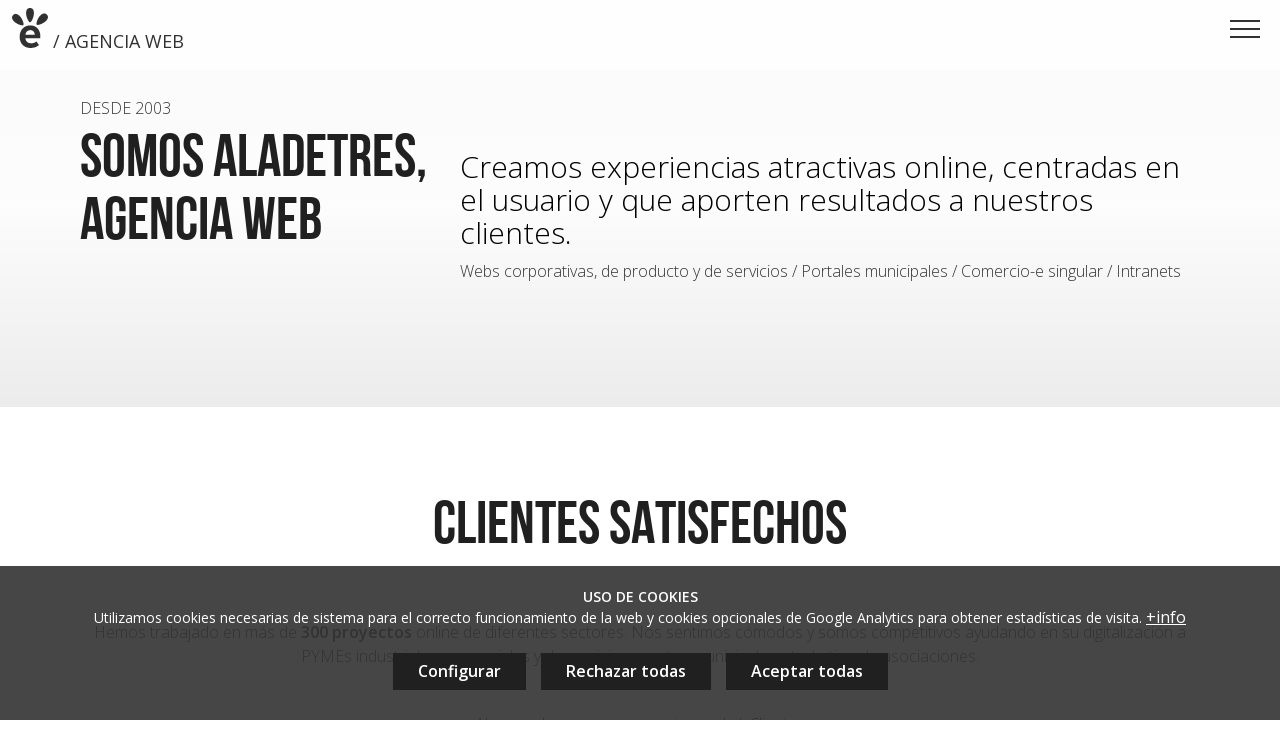

--- FILE ---
content_type: text/html; charset=UTF-8
request_url: https://www.aladetres.com/es/?utm_source=globuskontiki&utm_medium=link&utm_campaign=credits_web
body_size: 6093
content:
<!DOCTYPE html>
<html lang="es"><head><title>Portada - Aladetres - Agencia web</title><meta name="Title" content="Portada - Aladetres - Agencia web" /><meta name="DC.Title" content="Portada - Aladetres - Agencia web" /><meta name="Description" content="Te acompañamos en la transformación digital online con mucho más que una web chula: estrategia, diseño, desarrollo, contenidos, promoción y sobre todo RESULTADOS." /><meta name="DC.Description" content="Te acompañamos en la transformación digital online con mucho más que una web chula: estrategia, diseño, desarrollo, contenidos, promoción y sobre todo RESULTADOS." /><meta name="Keywords" content="estrategia digital, diseño web, desarrollo web, transformación digital, marketing de contenidos" /><meta name="DC.Keywords" content="estrategia digital, diseño web, desarrollo web, transformación digital, marketing de contenidos" /><meta name="Robot" content="Index,Follow" /><meta name="robots" content="all" /><meta name="Author" content="Aladetres - Agencia web" /><meta name="Copyright" content="Copyright (c) 2016 - Aladetres" /><meta http-equiv="Content-Language" content="es" /><meta http-equiv="Content-Type" content="text/html; charset=UTF-8" /><meta name="google-site-verification" content="DUr4r_cggrSei_Nq7Pe2oYtIsnj5xJKd06nyV0RVqh8" /><meta property="og:title" content="Portada - Aladetres - Agencia web" /><meta property="og:type" content="article" /><meta property="og:url" content="https://www.aladetres.com" /><meta property="og:image" content="https://www.aladetres.com/img/logo_web.png" /><meta property="og:description" content="Te acompañamos en la transformación digital online con mucho más que una web chula: estrategia, diseño, desarrollo, contenidos, promoción y sobre todo RESULTADOS." /><meta property="og:site_name" content="Aladetres - Agencia web" /><meta name="p:domain_verify" content="57cd3578fc3969e306acf85c3ac9a212"/><link rel="apple-touch-icon" sizes="57x57" href="https://www.aladetres.com/templates/web/img/favicons/apple-touch-icon-57x57.png?v=gAAnOz8K7r"><link rel="apple-touch-icon" sizes="60x60" href="https://www.aladetres.com/templates/web/img/favicons/apple-touch-icon-60x60.png?v=gAAnOz8K7r"><link rel="apple-touch-icon" sizes="72x72" href="https://www.aladetres.com/templates/web/img/favicons/apple-touch-icon-72x72.png?v=gAAnOz8K7r"><link rel="apple-touch-icon" sizes="76x76" href="https://www.aladetres.com/templates/web/img/favicons/apple-touch-icon-76x76.png?v=gAAnOz8K7r"><link rel="apple-touch-icon" sizes="114x114" href="https://www.aladetres.com/templates/web/img/favicons/apple-touch-icon-114x114.png?v=gAAnOz8K7r"><link rel="apple-touch-icon" sizes="120x120" href="https://www.aladetres.com/templates/web/img/favicons/apple-touch-icon-120x120.png?v=gAAnOz8K7r"><link rel="apple-touch-icon" sizes="144x144" href="https://www.aladetres.com/templates/web/img/favicons/apple-touch-icon-144x144.png?v=gAAnOz8K7r"><link rel="apple-touch-icon" sizes="152x152" href="https://www.aladetres.com/templates/web/img/favicons/apple-touch-icon-152x152.png?v=gAAnOz8K7r"><link rel="apple-touch-icon" sizes="180x180" href="https://www.aladetres.com/templates/web/img/favicons/apple-touch-icon-180x180.png?v=gAAnOz8K7r"><link rel="icon" type="image/png" href="https://www.aladetres.com/templates/web/img/favicons/favicon-32x32.png?v=gAAnOz8K7r" sizes="32x32"><link rel="icon" type="image/png" href="https://www.aladetres.com/templates/web/img/favicons/favicon-194x194.png?v=gAAnOz8K7r" sizes="194x194"><link rel="icon" type="image/png" href="https://www.aladetres.com/templates/web/img/favicons/favicon-96x96.png?v=gAAnOz8K7r" sizes="96x96"><link rel="icon" type="image/png" href="https://www.aladetres.com/templates/web/img/favicons/android-chrome-192x192.png?v=gAAnOz8K7r" sizes="192x192"><link rel="icon" type="image/png" href="https://www.aladetres.com/templates/web/img/favicons/favicon-16x16.png?v=gAAnOz8K7r" sizes="16x16"><link rel="manifest" href="https://www.aladetres.com/templates/web/img/favicons/manifest.json?v=gAAnOz8K7r"><link rel="mask-icon" href="https://www.aladetres.com/templates/web/img/favicons/safari-pinned-tab.svg?v=gAAnOz8K7r" color="#222222"><link rel="shortcut icon" href="https://www.aladetres.com/templates/web/img/favicons/favicon.ico?v=gAAnOz8K7r"><meta name="apple-mobile-web-app-title" content="aladetres"><meta name="application-name" content="aladetres"><meta name="msapplication-TileColor" content="#666666"><meta name="msapplication-TileImage" content="/mstile-144x144.png?v=gAAnOz8K7r"><meta name="theme-color" content="#dd334f"><link type="text/css" rel="stylesheet" href="https://www.aladetres.com/vendor/bootstrap/dist/css/bootstrap.min.css?20250104"/><link type="text/css" rel="stylesheet" href="https://www.aladetres.com/templates/web/css/ui-theme/jquery-ui.css?20250104"/><link type="text/css" rel="stylesheet" href="https://www.aladetres.com/vendor/fancyBox/source/jquery.fancybox.css?20250104"/><link type="text/css" rel="stylesheet" href="https://www.aladetres.com/templates/web/css/colorbox-goita/colorbox.css?20250104"/><link type="text/css" rel="stylesheet" href="https://www.aladetres.com/templates/css-comu/goita-fw.css?20250104"/><link type="text/css" rel="stylesheet" href="https://www.aladetres.com/vendor/animate.css/animate.min.css?20250104"/><link type="text/css" rel="stylesheet" href="https://www.aladetres.com/fontawesome-pro/css/all.css?20250104"/><link type="text/css" rel="stylesheet" href="https://www.aladetres.com/templates/web/css/principal.css?20250104"/><link type="text/css" rel="stylesheet" href="https://www.aladetres.com/templates/web/css/responsive.css?20250104"/><link type="text/css" rel="stylesheet" href="https://www.aladetres.com/templates/web/moduls/cookies/cookies.css?20250104"/><link type="text/css" rel="stylesheet" href="https://www.aladetres.com/templates/web/moduls/portada/estils.css?20250104"/><link type="text/css" rel="stylesheet" href="https://www.aladetres.com/templates/web/moduls/portada/slider.css?20250104"/><meta http-equiv="X-UA-Compatible" content="IE=10" /><meta name="viewport" content="width=device-width, initial-scale=1"><meta http-equiv="Expires" content="expires: Thu, 29 Jan 2026 04:48:09 GMT">
    <script type="text/javascript">
        var cfg_web = "https://www.aladetres.com";
        var recaptcha_key = "6Lf8n68UAAAAADOWdJyvBKNADdPV6Xst4fbxC1B4";
    </script>
<script type="text/javascript" src="https://www.aladetres.com/vendor/jquery/dist/jquery.min.js"></script></head><body ><div class="cc-cookies " x-data="cookies('G-0BWMNBFRJE','https://www.aladetres.com/index.php?md=cookies&accio=ajax_accepta_cookies','cc_cookie_accept_2024',)"x-show="mostra_avis_cookies"@mostrar-cookies.window="mostrarCookies($event.detail)" x-cloak x-transition><div class="intro"><small><strong>USO DE COOKIES</strong><br>Utilizamos cookies necesarias de sistema para el correcto funcionamiento de la web y cookies opcionales de Google Analytics para obtener estad&iacute;sticas de visita.</small>&nbsp;<a target="_blank" href="https://www.aladetres.com/es/acuerdos/politica-de-cookies-.html">+info</a></div><div class="contenidor" x-cloak x-transition  x-show="mostra_configuracio" ><div class="row"><div class="col-md-8 col-md-offset-2"><div class="info-complerta " ><h3 class="color_white">Configuración cookies</h3><ul class="cookies-config-form"><li><div><input type="checkbox" class="grup_cookies" value="1" id="cookies_grup_1"name="cookies_grup_1":checked="grupActivat(1)" disabled  />Necesarias</div><p>Las cookies necesarias son absolutamente esenciales para que el sitio web funcione correctamente. Esta categoría sólo incluye galletas que garantizan funcionalidades básicas y funciones de seguridad del sitio web. Estas cookies no almacenan información personal.  <i data-desti="#detall_cookies_0"class=" boto_mostra_taula fa fa-plus-square" aria-hidden="true"></i><div class="amagat" id="detall_cookies_0"><table class="taula_cookies"><tr><th>Nombre</th><th>Proveedor</th><th>Propiedad</th><th>Finalidad</th><th>Caducidad</th><th class="alinea_centre">+info</th></tr><tr><td>_GRECAPTCHA</td><td>google.com</td><td>1</td><td>Proveer protección antispam con el servicio reCaptcha</td><td>6 meses</td><td class="alinea_centre"><a href="https://www.google.com/recaptcha/about/" target="_blank"><i class="fa fa-external-link" aria-hidden="true"></i></a></td></tr><tr><td>cc_cookie_accept_2024</td><td>aladetres.com</td><td>1</td><td>Usada para confirmar que el usuario ha confirmado/rechazado las cookies (y qué tipos acepta)</td><td>1 año</td><td></td></tr><tr><td>CMS_ALADETRES</td><td>aladetres.com</td><td>1</td><td>Cookie técnica: cookie de sesión PHP. Guarda el id de sesión de usuario.</td><td>al terminar la sesión</td><td></td></tr></table></div></p></li><li><div><input type="checkbox" class="grup_cookies" value="2" id="cookies_grup_2"name="cookies_grup_2":checked="grupActivat(2)" />Análisis</div><p>Les cookies analítiques s'utilitzen per entendre com interactuen els visitantes amb el lloc web. Aquestes cookies ajuden a proporcionar informació sobre mètriques, el nombre de visitants, el percentatge de rebots, la font del trànsit, etc.  <i data-desti="#detall_cookies_1"class=" boto_mostra_taula fa fa-plus-square" aria-hidden="true"></i><div class="amagat" id="detall_cookies_1"><table class="taula_cookies"><tr><th>Nombre</th><th>Proveedor</th><th>Propiedad</th><th>Finalidad</th><th>Caducidad</th><th class="alinea_centre">+info</th></tr><tr><td>_ga</td><td>Google Analytics</td><td>2</td><td>Cookie de análisis o medición: Tracking por parte de google por google analytics</td><td>1 minuto</td><td class="alinea_centre"><a href="https://policies.google.com/technologies/cookies?hl=es#types-of-cookies" target="_blank"><i class="fa fa-external-link" aria-hidden="true"></i></a></td></tr><tr><td>_ga_G0BWMNBFRJE</td><td>Google Analytics</td><td>2</td><td>Cookie de análisis o medición: Identifica a los usuarios y proporciona información sobre cómo los usuarios encuentran la página web y cómo la utilizan para realización de Informes estadísticos</td><td>2 años</td><td class="alinea_centre"><a href="https://policies.google.com/technologies/cookies?hl=es#types-of-cookies" target="_blank"><i class="fa fa-external-link" aria-hidden="true"></i></a></td></tr></table></div></p></li></ul><div class="alinea_centre"><button @click="cancelarConfiguracio()" class="boto boto-petit">cancelar</button><button @click="guardarConfiguracio()" class="boto boto-petit">Guardar y aceptar</button></div></div></div></div></div><div class="botonera" x-cloak x-transition  x-show="!mostra_configuracio" ><a href="javascript:void(0)" id="config_cookies" class="boto margin-right-10" @click="configurarCookies()">Configurar</a><a href="javascript:void(0)" @click="rebutjarCookies()" class="boto margin-right-10">Rechazar todas</a><a href="javascript:void(0)" id="accepta_cookies" @click="acceptarCookies()" class="boto">Aceptar todas</a></div></div>
<div id="menu_clavat"><div class="menu_clavat_int"><div id="logo_animat"><a href="https://www.aladetres.com/es/" id="logo"title="Inicio"alt="Inicio" ></a> <span id="frase"><ul><li>/ Agencia web</li><li>/ Desarrollo&nbsp;web</li><li>/ Estrategia web</li><li>/ Dise&ntilde;o web</li></ul></span></div><div class="burguer-icon"><span></span><span></span><span></span></div></div></div><nav class="menu-bg"><div class="burguer-icon"><span></span><span></span><span></span></div><div class="menu"><ul class="menu-splitL"><li><a href="https://www.aladetres.com/es/" title="Inicio"target="_self"class=" item_menu  menu_no_seleccionat hvr-grow menu_seleccionat  ">Inicio</a></li><li><a href="https://www.aladetres.com/es/que-hacemos.html" title="¿Qué hacemos?"target="_self"class=" item_menu  menu_no_seleccionat hvr-grow ">¿Qué hacemos?</a></li><li><a href="https://www.aladetres.com/es/proyectos-web.html" title="Trabajos"target="_self"class=" item_menu  menu_no_seleccionat hvr-grow ">Trabajos</a></li><li><a href="https://www.aladetres.com/es/clientes.html" title="Clientes"target="_self"class=" item_menu  menu_no_seleccionat hvr-grow ">Clientes</a></li><li><a href="https://www.aladetres.com/es/sobre-nosotros.html" title="Sobre nosotros"target="_self"class=" item_menu  menu_no_seleccionat hvr-grow ">Sobre nosotros</a></li><li><a href="https://www.aladetres.com/es/contactar-esp.html" title="Contactar"target="_self"class=" item_menu  menu_no_seleccionat hvr-grow ">Contactar</a></li></ul></div><div id="menu_idiomes"><ul><li class=""><a href="https://www.aladetres.com/ca/">CA</a></li><li class="amb_separador"><a href="https://www.aladetres.com/es/" class="idioma_actual">ES</a></li></ul></div>		<div id="icones_socials"><a href="https://twitter.com/aladetres" target="_blank" title="Twitter"><i class="fab fa-2x fa-twitter" aria-hidden="true"></i></a><a href="https://www.facebook.com/aladetres/" target="_blank" title="Facebook"><i class="fab fa-2x fa-facebook" aria-hidden="true"></i></a><a href="https://www.linkedin.com/company/aladetres" target="_blank" title="Linkedin"><i class="fab fa-2x fa-linkedin" aria-hidden="true"></i></a><a href="https://vimeo.com/aladetres/" target="_blank" title="Vimeo"><i class="fab fa-2x fa-vimeo" aria-hidden="true"></i></a><a href="https://www.instagram.com/aladetres/" target="_blank" title="Instagram"><i class="fab fa-2x fa-instagram" aria-hidden="true"></i></a></div></nav><div class="contenidor_plana"><div class="contenidor_plana_int"><div class="seccio_estil_comu     seccio_estil_2  "><div class="container    " ><div class="row" style="padding-top: 90px;padding-bottom: 80px "><div class="col-md-4 col-sm-4 col-xs-12 "><div class="item_portada   "><div class="portada_text_wysiwyg wow fadeInUp" data-wow-duration="600ms" data-wow-delay="300ms"><div class="text_contingut"><p>DESDE 2003

</p><p class="titol_nivell_1">Somos Aladetres, Agencia Web
</p>
</div></div></div></div><div class="col-md-8 col-sm-8 col-xs-12 "><div class="item_portada   "><div class="portada_text_wysiwyg wow fadeInUp" data-wow-duration="600ms" data-wow-delay="300ms"><div class="text_contingut"><p>&nbsp;</p>

<div class="titol_nivell_2">Creamos experiencias&nbsp;atractivas online, centradas en el usuario y&nbsp;que aporten resultados a&nbsp;nuestros clientes.</div>

<p>Webs corporativas, de producto&nbsp;y de servicios / Portales municipales / Comercio-e singular / Intranets&nbsp;</p>

<p>&nbsp;</p>

</div></div></div></div></div></div></div><div class="seccio_estil_comu     seccio_estil_1  "><div class="container    " ><div class="row" style="padding-top: 90px;padding-bottom: 90px "><div class="col-md-12"><h2 class="titol_seccio_portada">Clientes Satisfechos</h2></div><div class=" "><div class="item_portada   "><div class="portada_text_wysiwyg wow fadeInUp" data-wow-duration="600ms" data-wow-delay="300ms"><div class="text_contingut"><p style="text-align: center;">Hemos trabajado en m&aacute;s de <strong>300 proyectos</strong> online de diferentes sectores. Nos sentimos c&oacute;modos y somos competitivos ayudando en su digitalizaci&oacute;n a PYMEs industriales, comerciales y de servicios, a entes municipales y todo tipo de asociaciones.</p>

<p style="text-align: center;">&nbsp;</p>

<p style="text-align: center;"><a href="https://www.aladetres.com/es/proyectos-web.html" target="_self">Algunos de nuestros proyectos web</a>&nbsp;| <a href="https://www.aladetres.com/es/clientes.html" target="_self">Clientes</a></p>

</div></div></div></div></div></div></div><div class="seccio_estil_comu     seccio_estil_1  "><div class="    " ><div class="row" style="padding-top: 0px;padding-bottom: 0px "><div class=" "><div class="item_portada   "><div class="llista_projectes_env_portada"><div class="row_int llista_projectes"><div class="col-lg-6 col-md-6 col-sm-12 col-xs-12  grid"><figure class="effect-duke"><img src="https://www.aladetres.com/es/img/960-490-ADAPTA/xb_steel_grup_bisbal_04.jpg" title="Hierro y acero para infraestructuras extraordinarias"alt="Hierro y acero para infraestructuras extraordinarias"/><figcaption><h2><span>XB Steel</span>Hierro y acero para infraestructuras extraordinarias</h2><p></p><a href="https://www.aladetres.com/es/proyectos-web/hierro-y-acero-para-infraestructuras-extraordinarias.html"></a></figcaption></figure></div><div class="col-lg-6 col-md-6 col-sm-12 col-xs-12  grid"><figure class="effect-duke"><img src="https://www.aladetres.com/es/img/960-490-ADAPTA/ai_intera_solutions_for_data_capture_process_and_reporting_004.jpg" title="Acelerando la inteligencia artificial"alt="Acelerando la inteligencia artificial"/><figcaption><h2><span>intera-group.com</span>Acelerando la inteligencia artificial</h2><p></p><a href="https://www.aladetres.com/es/proyectos-web/acelerando-la-inteligencia-artificial.html"></a></figcaption></figure></div><div class="col-lg-6 col-md-6 col-sm-12 col-xs-12  grid"><figure class="effect-duke"><img src="https://www.aladetres.com/es/img/960-490-ADAPTA/headercubusgames.jpg" title="Gamificación con impacto positivo"alt="Gamificación con impacto positivo"/><figcaption><h2><span>www.cubusgames.com</span>Gamificación con impacto positivo</h2><p></p><a href="https://www.aladetres.com/es/proyectos-web/gamificacion-con-impacto-positivo.html"></a></figcaption></figure></div><div class="col-lg-6 col-md-6 col-sm-12 col-xs-12  grid"><figure class="effect-duke"><img src="https://www.aladetres.com/es/img/960-490-ADAPTA/header_bones_practiques_uch.jpg" title="Innovación colaborativa por la excelencia"alt="Innovación colaborativa por la excelencia"/><figcaption><h2><span>bonespractiques.uch.cat</span>Innovación colaborativa por la excelencia</h2><p></p><a href="https://www.aladetres.com/es/proyectos-web/innovacion-colaborativa-por-la-excelencia.html"></a></figcaption></figure></div></div><div class="fi_float"></div></div></div></div></div></div></div><div class="seccio_estil_comu     seccio_estil_2  "><div class="container    " ><div class="row" style="padding-top: 90px;padding-bottom: 90px "><div class="col-md-12"><h2 class="titol_seccio_portada">¿Qué te aportamos?</h2></div><div class=" "><div class="item_portada   "><div class="portada_text_wysiwyg wow fadeInUp" data-wow-duration="600ms" data-wow-delay="300ms"><div class="text_contingut"><div class="row three-col">
<div class="col-md-4 col-sm-4 col-1">
<p style="text-align:center"><span class="round_letter">E</span></p>

<p style="text-align:center"><span class="resaltat_upper_case">EstratEgia digital pARA<br>
definir el camINO</span></p>

<p style="text-align:center">&nbsp;</p>
</div>

<div class="col-md-4 col-sm-4 col-2">
<p style="text-align:center"><span class="round_letter">C</span></p>

<p style="text-align:center"><span class="resaltat_upper_case">Creaci&oacute;N de contENIDOS&nbsp;pARA<br>
atrAER, retenEr Y&nbsp;convertir</span></p>

<p style="text-align:center">&nbsp;</p>
</div>

<div class="col-md-4 col-sm-4 col-3">
<p style="text-align:center"><span class="round_letter">D</span></p>

<p style="text-align:center"><span class="resaltat_upper_case">Dise&Ntilde;O, dESARROLLO E<br>
integraci&oacute;N web</span></p>

<p style="text-align:center">&nbsp;</p>
</div>
</div>

<div class="row three-col">
<div class="col-md-4 col-sm-4 col-1">
<p style="text-align:center"><span class="round_letter">X</span></p>

<p style="text-align:center"><span class="resaltat_upper_case">REDES socialEs Y&nbsp;Social<br>
Media Management</span></p>

<p style="text-align:center">&nbsp;</p>
</div>

<div class="col-md-4 col-sm-4 col-2">
<p style="text-align:center"><span class="round_letter">M</span></p>

<p style="text-align:center"><span class="resaltat_upper_case">Marketing online, SEM Y<br>
m&Eacute;trica&nbsp;dE Analytics</span></p>

<p style="text-align:center">&nbsp;</p>
</div>

<div class="col-md-4 col-sm-4 col-3">
<p style="text-align:center"><span class="round_letter">H</span></p>

<p style="text-align:center"><span class="resaltat_upper_case">ServiCIOs DE hosting / cloud,<br>
formaci&oacute;N Y&nbsp;help desk</span></p>

<p style="text-align:center">&nbsp;</p>
</div>
</div>

<p style="text-align: center;">&nbsp;</p>

<p style="text-align: center;"><a href="https://www.aladetres.com/es/que-hacemos.html" target="_self">Descubre&nbsp;qu&eacute;&nbsp;podemos aportar a&nbsp;tu proyecto</a></p>

</div></div></div></div></div></div></div></div></div><div class="clear"></div><div id="peu"><div class="container" ><div class="row"><div class="col-md-3 col-sm-12 col-xs-12"><div id="logo_peu"><img id="img_logo" src="https://www.aladetres.com/templates/web/img/logo_web.png"title="Inicio"alt="Inicio" /><span class="frase_peu" >/ Agencia web</span></div></div><div class="col-md-3 col-sm-5 col-xs-12"><div class="margin-left-10 inline-block"><div class="contenidor_banner google-banner"  attr-banner-id= "268_aladetres_correu_i_horari" ><div class="contenidor_banner_espai"><div class="cos_banner"><div class="text_contingut"><p>&nbsp;<a  onclick="ga('send','event', 'banner',  'clic','268_aladetres_correu_i_horari');"  attr-banner-id= "268_aladetres_correu_i_horari"   href="mailto:hola@aladetres.com">hola@aladetres.com</a>&nbsp;-&nbsp;<span class="fa fa-envelope" style="font-size: 14px;"></span>&nbsp;<a  onclick="ga('send','event', 'banner',  'clic','268_aladetres_correu_i_horari');"  attr-banner-id= "268_aladetres_correu_i_horari"   href="http://www.aladetres.com/ca/contactar.html">Contacte</a><br><strong>&nbsp;<a  onclick="ga('send','event', 'banner',  'clic','268_aladetres_correu_i_horari');"  attr-banner-id= "268_aladetres_correu_i_horari"   href="tel:+34%20938%20052%20678">+34 938 052 678</a>&nbsp;</strong>- dl a dv de 9 a 13h</p>

<p>08700 - Igualada, Barcelona, CAT</p>

</div></div></div><div class="fi_float"></div></div></div>&nbsp;</div><div class="col-md-3 col-sm-5 col-xs-6 hidden-xs">&nbsp;</div><div class="col-md-offset-1 col-md-2 col-sm-2 hidden-xs"><div class="item_enllas"><a href="https://www.aladetres.com/es/acuerdos/soporte.html" onclick="ga('send','event', 'link',  'clic','Programas de soporte');" class="enllas_directe"  >Programas de soporte</a></div><div class="item_enllas"><a href="https://www.aladetres.com/es/acuerdos/politica-de-privacidad.html" onclick="ga('send','event', 'link',  'clic','<br/>Política de privacidad');" class="enllas_directe"  ><br/>Política de privacidad</a></div><div class="item_enllas"><a href="https://www.aladetres.com/es/acuerdos/politica-de-cookies-.html" onclick="ga('send','event', 'link',  'clic','Política de cookies');" class="enllas_directe"  >Política de cookies</a></div><a href="javascript:void(0)" id="config_cookies_boto" class="enllas_directe amb_separador margin-top-10 block">Configurar cookies</span><i class="fa fa-cog margin-left-5" aria-hidden="true"></i></a>&nbsp;</div></div></div></div></body><link href='https://fonts.googleapis.com/css?family=Open+Sans:400,600,300' rel='stylesheet' type='text/css'><!-- HTML5 Shim and Respond.js IE8 support of HTML5 elements and media queries --><!-- WARNING: Respond.js doesn't work if you view the page via file:// --><!--[if lt IE 9]><script src="https://oss.maxcdn.com/libs/html5shiv/3.7.0/html5shiv.js"></script><script src="https://oss.maxcdn.com/libs/respond.js/1.3.0/respond.min.js"></script><![endif]-->
        <script type="text/javascript">
            var num_items = 0;
            var item_cap_actual = 0;
            var cfg_web = "https://www.aladetres.com";
            var reCAPTCHA_site_key = "6Lf8n68UAAAAADOWdJyvBKNADdPV6Xst4fbxC1B4";
        </script>
    <script type="text/javascript" src="https://www.aladetres.com/vendor/jquery/dist/jquery.min.js?20250104"></script><script type="text/javascript" src="https://www.aladetres.com/vendor/bootstrap/dist/js/bootstrap.min.js?20250104"></script><script type="text/javascript" src="https://www.aladetres.com/vendor/jquery-ui/jquery-ui.min.js?20250104"></script><script type="text/javascript" src="https://www.aladetres.com/vendor/jquery-ui/ui/i18n/datepicker-es.js?20250104"></script><script type="text/javascript" src="https://www.aladetres.com/vendor/jquery-colorbox/jquery.colorbox-min.js?20250104"></script><script type="text/javascript" src="https://www.aladetres.com/vendor/jquery.cookie/jquery.cookie.js?20250104"></script><script type="text/javascript" src="https://www.aladetres.com/vendor/cookieCuttr/jquery.cookiecuttr.js?20250104"></script><script type="text/javascript" src="https://www.aladetres.com/vendor/gmaps/gmaps.min.js?20250104"></script><script type="text/javascript" src="https://www.aladetres.com/vendor/fancyBox/source/jquery.fancybox.js?20250104"></script><script type="text/javascript" src="https://www.aladetres.com/vendor/fancyBox/source/helpers/jquery.fancybox-media.js?20250104"></script><script type="text/javascript" src="https://www.aladetres.com/js/combobox/combobox.js?20250104"></script><script type="text/javascript" src="https://www.aladetres.com/vendor/jquery-validation/dist/jquery.validate.min.js?20250104"></script><script type="text/javascript" src="https://www.aladetres.com/js/validacions.js?20250104"></script><script type="text/javascript" src="https://www.aladetres.com/js/forms.js?20250104"></script><script type="text/javascript" src="https://www.aladetres.com/js/jquery-validation-localization/messages_es.js?20250104"></script><script type="text/javascript" src="https://www.aladetres.com/vendor/wow/dist/wow.min.js?20250104"></script><script type="text/javascript" src="https://www.aladetres.com/vendor/waypoints/lib/jquery.waypoints.min.js?20250104"></script><script type="text/javascript" src="https://www.aladetres.com/vendor/imagesloaded/imagesloaded.pkgd.min.js?20250104"></script><script type="text/javascript" src="https://www.aladetres.com/vendor/parallax.js/parallax.min.js?20250104"></script><script type="text/javascript" src="https://www.aladetres.com/vendor/countUp.js/dist/countUp.js?20250104"></script><script type="text/javascript" src="https://www.aladetres.com/templates/web/moduls/cookies/cookies.js?20250104"></script><script type="text/javascript" src="https://www.aladetres.com/templates/web/js/common-web.js?20250104"></script><script defer src="https://cdn.jsdelivr.net/npm/@alpinejs/focus@3.x.x/dist/cdn.min.js"></script><script defer src="https://cdn.jsdelivr.net/npm/alpinejs@3.x.x/dist/cdn.min.js"></script><!-- Jquery - includes  -->
</html>

--- FILE ---
content_type: text/css
request_url: https://www.aladetres.com/templates/css-comu/goita-fw.css?20250104
body_size: 2868
content:
/***************************************************
    Estils generics html 
***************************************************/
/* arrodonits */
.round {
  border-radius: 3px;
}
.round-top {
  border-top-left-radius: 3px;
  border-top-right-radius: 3px;
}
.round-bottom {
  border-bottom-left-radius: 3px;
  border-bottom-right-radius: 3px;
}
img {
  border: 0px;
}
/*** Alineaments *******/
.alinea_esquerre {
  text-align: left !important;
}
.alinea_dreta {
  text-align: right !important;
}
.alinea_centre {
  text-align: center !important;
}
.alinea_justificat {
  text-align: justify;
}
/******  flotar ********/
.float_d {
  float: right;
}
.float_e {
  float: left;
}
.f_left {
  float: left;
}
.f_right {
  float: right;
}
.float_left {
  float: left;
}
.float_right {
  float: right;
}
.clear {
  clear: both;
}
.fi_float {
  clear: both;
}
.centrar {
  margin: 0 auto;
}
.uppercase {
  text-transform: uppercase;
}
.border {
  border: 1px solid black;
}
.inline-block {
  display: inline-block;
  vertical-align: top;
}
.block {
  display: block;
}
.centrat_vertical {
  vertical-align: middle;
}
.no-margin {
  margin: 0;
  padding: 0;
}
.no_visible {
  display: none;
}
.contorn {
  border: 1px solid black;
}
.amagat,
.hidden {
  display: none;
}
.amagat_important {
  display: none !important;
}
.pointer {
  cursor: pointer;
}
.font-small {
  font-size: 11px;
}
.negreta {
  font-weight: 600;
}
.tatxat {
  text-decoration: line-through;
}
.vermell {
  color: red;
}
.verd {
  color: green;
}
.miss-ok {
  color: green;
}
.miss-ko {
  color: red;
}
.font-super {
  vertical-align: super;
}
.font-sub {
  vertical-align: sub;
}
@media print {
  a[href]:after {
    content: "";
  }
}
/*** AD3 Framework *************************************************/
/** marges de 5 en 5 fins a 150px */
.margin-top-5 {
  margin-top: 5px !important;
}
.margin-bottom-5 {
  margin-bottom: 5px !important;
}
.margin-left-5 {
  margin-left: 5px !important;
}
.margin-right-5 {
  margin-right: 5px !important;
}
.margin-5 {
  margin: 5px !important;
}
.margin-top-10 {
  margin-top: 10px !important;
}
.margin-bottom-10 {
  margin-bottom: 10px !important;
}
.margin-left-10 {
  margin-left: 10px !important;
}
.margin-right-10 {
  margin-right: 10px !important;
}
.margin-10 {
  margin: 10px !important;
}
.margin-top-15 {
  margin-top: 15px !important;
}
.margin-bottom-15 {
  margin-bottom: 15px !important;
}
.margin-left-15 {
  margin-left: 15px !important;
}
.margin-right-15 {
  margin-right: 15px !important;
}
.margin-15 {
  margin: 15px !important;
}
.margin-top-20 {
  margin-top: 20px !important;
}
.margin-bottom-20 {
  margin-bottom: 20px !important;
}
.margin-left-20 {
  margin-left: 20px !important;
}
.margin-right-20 {
  margin-right: 20px !important;
}
.margin-20 {
  margin: 20px !important;
}
.margin-top-25 {
  margin-top: 25px !important;
}
.margin-bottom-25 {
  margin-bottom: 25px !important;
}
.margin-left-25 {
  margin-left: 25px !important;
}
.margin-right-25 {
  margin-right: 25px !important;
}
.margin-25 {
  margin: 25px !important;
}
.margin-top-30 {
  margin-top: 30px !important;
}
.margin-bottom-30 {
  margin-bottom: 30px !important;
}
.margin-left-30 {
  margin-left: 30px !important;
}
.margin-right-30 {
  margin-right: 30px !important;
}
.margin-30 {
  margin: 30px !important;
}
.margin-top-35 {
  margin-top: 35px !important;
}
.margin-bottom-35 {
  margin-bottom: 35px !important;
}
.margin-left-35 {
  margin-left: 35px !important;
}
.margin-right-35 {
  margin-right: 35px !important;
}
.margin-35 {
  margin: 35px !important;
}
.margin-top-40 {
  margin-top: 40px !important;
}
.margin-bottom-40 {
  margin-bottom: 40px !important;
}
.margin-left-40 {
  margin-left: 40px !important;
}
.margin-right-40 {
  margin-right: 40px !important;
}
.margin-40 {
  margin: 40px !important;
}
.margin-top-45 {
  margin-top: 45px !important;
}
.margin-bottom-45 {
  margin-bottom: 45px !important;
}
.margin-left-45 {
  margin-left: 45px !important;
}
.margin-right-45 {
  margin-right: 45px !important;
}
.margin-45 {
  margin: 45px !important;
}
.margin-top-50 {
  margin-top: 50px !important;
}
.margin-bottom-50 {
  margin-bottom: 50px !important;
}
.margin-left-50 {
  margin-left: 50px !important;
}
.margin-right-50 {
  margin-right: 50px !important;
}
.margin-50 {
  margin: 50px !important;
}
.margin-top-55 {
  margin-top: 55px !important;
}
.margin-bottom-55 {
  margin-bottom: 55px !important;
}
.margin-left-55 {
  margin-left: 55px !important;
}
.margin-right-55 {
  margin-right: 55px !important;
}
.margin-55 {
  margin: 55px !important;
}
.margin-top-60 {
  margin-top: 60px !important;
}
.margin-bottom-60 {
  margin-bottom: 60px !important;
}
.margin-left-60 {
  margin-left: 60px !important;
}
.margin-right-60 {
  margin-right: 60px !important;
}
.margin-60 {
  margin: 60px !important;
}
.margin-top-65 {
  margin-top: 65px !important;
}
.margin-bottom-65 {
  margin-bottom: 65px !important;
}
.margin-left-65 {
  margin-left: 65px !important;
}
.margin-right-65 {
  margin-right: 65px !important;
}
.margin-65 {
  margin: 65px !important;
}
.margin-top-70 {
  margin-top: 70px !important;
}
.margin-bottom-70 {
  margin-bottom: 70px !important;
}
.margin-left-70 {
  margin-left: 70px !important;
}
.margin-right-70 {
  margin-right: 70px !important;
}
.margin-70 {
  margin: 70px !important;
}
.margin-top-75 {
  margin-top: 75px !important;
}
.margin-bottom-75 {
  margin-bottom: 75px !important;
}
.margin-left-75 {
  margin-left: 75px !important;
}
.margin-right-75 {
  margin-right: 75px !important;
}
.margin-75 {
  margin: 75px !important;
}
.margin-top-80 {
  margin-top: 80px !important;
}
.margin-bottom-80 {
  margin-bottom: 80px !important;
}
.margin-left-80 {
  margin-left: 80px !important;
}
.margin-right-80 {
  margin-right: 80px !important;
}
.margin-80 {
  margin: 80px !important;
}
.margin-top-85 {
  margin-top: 85px !important;
}
.margin-bottom-85 {
  margin-bottom: 85px !important;
}
.margin-left-85 {
  margin-left: 85px !important;
}
.margin-right-85 {
  margin-right: 85px !important;
}
.margin-85 {
  margin: 85px !important;
}
.margin-top-90 {
  margin-top: 90px !important;
}
.margin-bottom-90 {
  margin-bottom: 90px !important;
}
.margin-left-90 {
  margin-left: 90px !important;
}
.margin-right-90 {
  margin-right: 90px !important;
}
.margin-90 {
  margin: 90px !important;
}
.margin-top-95 {
  margin-top: 95px !important;
}
.margin-bottom-95 {
  margin-bottom: 95px !important;
}
.margin-left-95 {
  margin-left: 95px !important;
}
.margin-right-95 {
  margin-right: 95px !important;
}
.margin-95 {
  margin: 95px !important;
}
.margin-top-100 {
  margin-top: 100px !important;
}
.margin-bottom-100 {
  margin-bottom: 100px !important;
}
.margin-left-100 {
  margin-left: 100px !important;
}
.margin-right-100 {
  margin-right: 100px !important;
}
.margin-100 {
  margin: 100px !important;
}
.margin-top-105 {
  margin-top: 105px !important;
}
.margin-bottom-105 {
  margin-bottom: 105px !important;
}
.margin-left-105 {
  margin-left: 105px !important;
}
.margin-right-105 {
  margin-right: 105px !important;
}
.margin-105 {
  margin: 105px !important;
}
.margin-top-110 {
  margin-top: 110px !important;
}
.margin-bottom-110 {
  margin-bottom: 110px !important;
}
.margin-left-110 {
  margin-left: 110px !important;
}
.margin-right-110 {
  margin-right: 110px !important;
}
.margin-110 {
  margin: 110px !important;
}
.margin-top-115 {
  margin-top: 115px !important;
}
.margin-bottom-115 {
  margin-bottom: 115px !important;
}
.margin-left-115 {
  margin-left: 115px !important;
}
.margin-right-115 {
  margin-right: 115px !important;
}
.margin-115 {
  margin: 115px !important;
}
.margin-top-120 {
  margin-top: 120px !important;
}
.margin-bottom-120 {
  margin-bottom: 120px !important;
}
.margin-left-120 {
  margin-left: 120px !important;
}
.margin-right-120 {
  margin-right: 120px !important;
}
.margin-120 {
  margin: 120px !important;
}
.margin-top-125 {
  margin-top: 125px !important;
}
.margin-bottom-125 {
  margin-bottom: 125px !important;
}
.margin-left-125 {
  margin-left: 125px !important;
}
.margin-right-125 {
  margin-right: 125px !important;
}
.margin-125 {
  margin: 125px !important;
}
.margin-top-130 {
  margin-top: 130px !important;
}
.margin-bottom-130 {
  margin-bottom: 130px !important;
}
.margin-left-130 {
  margin-left: 130px !important;
}
.margin-right-130 {
  margin-right: 130px !important;
}
.margin-130 {
  margin: 130px !important;
}
.margin-top-135 {
  margin-top: 135px !important;
}
.margin-bottom-135 {
  margin-bottom: 135px !important;
}
.margin-left-135 {
  margin-left: 135px !important;
}
.margin-right-135 {
  margin-right: 135px !important;
}
.margin-135 {
  margin: 135px !important;
}
.margin-top-140 {
  margin-top: 140px !important;
}
.margin-bottom-140 {
  margin-bottom: 140px !important;
}
.margin-left-140 {
  margin-left: 140px !important;
}
.margin-right-140 {
  margin-right: 140px !important;
}
.margin-140 {
  margin: 140px !important;
}
.margin-top-145 {
  margin-top: 145px !important;
}
.margin-bottom-145 {
  margin-bottom: 145px !important;
}
.margin-left-145 {
  margin-left: 145px !important;
}
.margin-right-145 {
  margin-right: 145px !important;
}
.margin-145 {
  margin: 145px !important;
}
.margin-top-150 {
  margin-top: 150px !important;
}
.margin-bottom-150 {
  margin-bottom: 150px !important;
}
.margin-left-150 {
  margin-left: 150px !important;
}
.margin-right-150 {
  margin-right: 150px !important;
}
.margin-150 {
  margin: 150px !important;
}
.margin-top-155 {
  margin-top: 155px !important;
}
.margin-bottom-155 {
  margin-bottom: 155px !important;
}
.margin-left-155 {
  margin-left: 155px !important;
}
.margin-right-155 {
  margin-right: 155px !important;
}
.margin-155 {
  margin: 155px !important;
}
.margin-top-160 {
  margin-top: 160px !important;
}
.margin-bottom-160 {
  margin-bottom: 160px !important;
}
.margin-left-160 {
  margin-left: 160px !important;
}
.margin-right-160 {
  margin-right: 160px !important;
}
.margin-160 {
  margin: 160px !important;
}
.margin-top-165 {
  margin-top: 165px !important;
}
.margin-bottom-165 {
  margin-bottom: 165px !important;
}
.margin-left-165 {
  margin-left: 165px !important;
}
.margin-right-165 {
  margin-right: 165px !important;
}
.margin-165 {
  margin: 165px !important;
}
.margin-top-170 {
  margin-top: 170px !important;
}
.margin-bottom-170 {
  margin-bottom: 170px !important;
}
.margin-left-170 {
  margin-left: 170px !important;
}
.margin-right-170 {
  margin-right: 170px !important;
}
.margin-170 {
  margin: 170px !important;
}
.margin-top-175 {
  margin-top: 175px !important;
}
.margin-bottom-175 {
  margin-bottom: 175px !important;
}
.margin-left-175 {
  margin-left: 175px !important;
}
.margin-right-175 {
  margin-right: 175px !important;
}
.margin-175 {
  margin: 175px !important;
}
.margin-top-180 {
  margin-top: 180px !important;
}
.margin-bottom-180 {
  margin-bottom: 180px !important;
}
.margin-left-180 {
  margin-left: 180px !important;
}
.margin-right-180 {
  margin-right: 180px !important;
}
.margin-180 {
  margin: 180px !important;
}
.margin-top-185 {
  margin-top: 185px !important;
}
.margin-bottom-185 {
  margin-bottom: 185px !important;
}
.margin-left-185 {
  margin-left: 185px !important;
}
.margin-right-185 {
  margin-right: 185px !important;
}
.margin-185 {
  margin: 185px !important;
}
.margin-top-190 {
  margin-top: 190px !important;
}
.margin-bottom-190 {
  margin-bottom: 190px !important;
}
.margin-left-190 {
  margin-left: 190px !important;
}
.margin-right-190 {
  margin-right: 190px !important;
}
.margin-190 {
  margin: 190px !important;
}
.margin-top-195 {
  margin-top: 195px !important;
}
.margin-bottom-195 {
  margin-bottom: 195px !important;
}
.margin-left-195 {
  margin-left: 195px !important;
}
.margin-right-195 {
  margin-right: 195px !important;
}
.margin-195 {
  margin: 195px !important;
}
.margin-top-200 {
  margin-top: 200px !important;
}
.margin-bottom-200 {
  margin-bottom: 200px !important;
}
.margin-left-200 {
  margin-left: 200px !important;
}
.margin-right-200 {
  margin-right: 200px !important;
}
.margin-200 {
  margin: 200px !important;
}
/** Padding de 5 en 5 fins a 150 *****/
.padding-top-5 {
  padding-top: 5px !important;
}
.padding-bottom-5 {
  padding-bottom: 5px !important;
}
.padding-left-5 {
  padding-left: 5px !important;
}
.padding-right-5 {
  padding-right: 5px !important;
}
.padding-5 {
  padding: 5px !important;
}
.padding-top-10 {
  padding-top: 10px !important;
}
.padding-bottom-10 {
  padding-bottom: 10px !important;
}
.padding-left-10 {
  padding-left: 10px !important;
}
.padding-right-10 {
  padding-right: 10px !important;
}
.padding-10 {
  padding: 10px !important;
}
.padding-top-15 {
  padding-top: 15px !important;
}
.padding-bottom-15 {
  padding-bottom: 15px !important;
}
.padding-left-15 {
  padding-left: 15px !important;
}
.padding-right-15 {
  padding-right: 15px !important;
}
.padding-15 {
  padding: 15px !important;
}
.padding-top-20 {
  padding-top: 20px !important;
}
.padding-bottom-20 {
  padding-bottom: 20px !important;
}
.padding-left-20 {
  padding-left: 20px !important;
}
.padding-right-20 {
  padding-right: 20px !important;
}
.padding-20 {
  padding: 20px !important;
}
.padding-top-25 {
  padding-top: 25px !important;
}
.padding-bottom-25 {
  padding-bottom: 25px !important;
}
.padding-left-25 {
  padding-left: 25px !important;
}
.padding-right-25 {
  padding-right: 25px !important;
}
.padding-25 {
  padding: 25px !important;
}
.padding-top-30 {
  padding-top: 30px !important;
}
.padding-bottom-30 {
  padding-bottom: 30px !important;
}
.padding-left-30 {
  padding-left: 30px !important;
}
.padding-right-30 {
  padding-right: 30px !important;
}
.padding-30 {
  padding: 30px !important;
}
.padding-top-35 {
  padding-top: 35px !important;
}
.padding-bottom-35 {
  padding-bottom: 35px !important;
}
.padding-left-35 {
  padding-left: 35px !important;
}
.padding-right-35 {
  padding-right: 35px !important;
}
.padding-35 {
  padding: 35px !important;
}
.padding-top-40 {
  padding-top: 40px !important;
}
.padding-bottom-40 {
  padding-bottom: 40px !important;
}
.padding-left-40 {
  padding-left: 40px !important;
}
.padding-right-40 {
  padding-right: 40px !important;
}
.padding-40 {
  padding: 40px !important;
}
.padding-top-45 {
  padding-top: 45px !important;
}
.padding-bottom-45 {
  padding-bottom: 45px !important;
}
.padding-left-45 {
  padding-left: 45px !important;
}
.padding-right-45 {
  padding-right: 45px !important;
}
.padding-45 {
  padding: 45px !important;
}
.padding-top-50 {
  padding-top: 50px !important;
}
.padding-bottom-50 {
  padding-bottom: 50px !important;
}
.padding-left-50 {
  padding-left: 50px !important;
}
.padding-right-50 {
  padding-right: 50px !important;
}
.padding-50 {
  padding: 50px !important;
}
.padding-top-55 {
  padding-top: 55px !important;
}
.padding-bottom-55 {
  padding-bottom: 55px !important;
}
.padding-left-55 {
  padding-left: 55px !important;
}
.padding-right-55 {
  padding-right: 55px !important;
}
.padding-55 {
  padding: 55px !important;
}
.padding-top-60 {
  padding-top: 60px !important;
}
.padding-bottom-60 {
  padding-bottom: 60px !important;
}
.padding-left-60 {
  padding-left: 60px !important;
}
.padding-right-60 {
  padding-right: 60px !important;
}
.padding-60 {
  padding: 60px !important;
}
.padding-top-65 {
  padding-top: 65px !important;
}
.padding-bottom-65 {
  padding-bottom: 65px !important;
}
.padding-left-65 {
  padding-left: 65px !important;
}
.padding-right-65 {
  padding-right: 65px !important;
}
.padding-65 {
  padding: 65px !important;
}
.padding-top-70 {
  padding-top: 70px !important;
}
.padding-bottom-70 {
  padding-bottom: 70px !important;
}
.padding-left-70 {
  padding-left: 70px !important;
}
.padding-right-70 {
  padding-right: 70px !important;
}
.padding-70 {
  padding: 70px !important;
}
.padding-top-75 {
  padding-top: 75px !important;
}
.padding-bottom-75 {
  padding-bottom: 75px !important;
}
.padding-left-75 {
  padding-left: 75px !important;
}
.padding-right-75 {
  padding-right: 75px !important;
}
.padding-75 {
  padding: 75px !important;
}
.padding-top-80 {
  padding-top: 80px !important;
}
.padding-bottom-80 {
  padding-bottom: 80px !important;
}
.padding-left-80 {
  padding-left: 80px !important;
}
.padding-right-80 {
  padding-right: 80px !important;
}
.padding-80 {
  padding: 80px !important;
}
.padding-top-85 {
  padding-top: 85px !important;
}
.padding-bottom-85 {
  padding-bottom: 85px !important;
}
.padding-left-85 {
  padding-left: 85px !important;
}
.padding-right-85 {
  padding-right: 85px !important;
}
.padding-85 {
  padding: 85px !important;
}
.padding-top-90 {
  padding-top: 90px !important;
}
.padding-bottom-90 {
  padding-bottom: 90px !important;
}
.padding-left-90 {
  padding-left: 90px !important;
}
.padding-right-90 {
  padding-right: 90px !important;
}
.padding-90 {
  padding: 90px !important;
}
.padding-top-95 {
  padding-top: 95px !important;
}
.padding-bottom-95 {
  padding-bottom: 95px !important;
}
.padding-left-95 {
  padding-left: 95px !important;
}
.padding-right-95 {
  padding-right: 95px !important;
}
.padding-95 {
  padding: 95px !important;
}
.padding-top-100 {
  padding-top: 100px !important;
}
.padding-bottom-100 {
  padding-bottom: 100px !important;
}
.padding-left-100 {
  padding-left: 100px !important;
}
.padding-right-100 {
  padding-right: 100px !important;
}
.padding-100 {
  padding: 100px !important;
}
.padding-top-105 {
  padding-top: 105px !important;
}
.padding-bottom-105 {
  padding-bottom: 105px !important;
}
.padding-left-105 {
  padding-left: 105px !important;
}
.padding-right-105 {
  padding-right: 105px !important;
}
.padding-105 {
  padding: 105px !important;
}
.padding-top-110 {
  padding-top: 110px !important;
}
.padding-bottom-110 {
  padding-bottom: 110px !important;
}
.padding-left-110 {
  padding-left: 110px !important;
}
.padding-right-110 {
  padding-right: 110px !important;
}
.padding-110 {
  padding: 110px !important;
}
.padding-top-115 {
  padding-top: 115px !important;
}
.padding-bottom-115 {
  padding-bottom: 115px !important;
}
.padding-left-115 {
  padding-left: 115px !important;
}
.padding-right-115 {
  padding-right: 115px !important;
}
.padding-115 {
  padding: 115px !important;
}
.padding-top-120 {
  padding-top: 120px !important;
}
.padding-bottom-120 {
  padding-bottom: 120px !important;
}
.padding-left-120 {
  padding-left: 120px !important;
}
.padding-right-120 {
  padding-right: 120px !important;
}
.padding-120 {
  padding: 120px !important;
}
.padding-top-125 {
  padding-top: 125px !important;
}
.padding-bottom-125 {
  padding-bottom: 125px !important;
}
.padding-left-125 {
  padding-left: 125px !important;
}
.padding-right-125 {
  padding-right: 125px !important;
}
.padding-125 {
  padding: 125px !important;
}
.padding-top-130 {
  padding-top: 130px !important;
}
.padding-bottom-130 {
  padding-bottom: 130px !important;
}
.padding-left-130 {
  padding-left: 130px !important;
}
.padding-right-130 {
  padding-right: 130px !important;
}
.padding-130 {
  padding: 130px !important;
}
.padding-top-135 {
  padding-top: 135px !important;
}
.padding-bottom-135 {
  padding-bottom: 135px !important;
}
.padding-left-135 {
  padding-left: 135px !important;
}
.padding-right-135 {
  padding-right: 135px !important;
}
.padding-135 {
  padding: 135px !important;
}
.padding-top-140 {
  padding-top: 140px !important;
}
.padding-bottom-140 {
  padding-bottom: 140px !important;
}
.padding-left-140 {
  padding-left: 140px !important;
}
.padding-right-140 {
  padding-right: 140px !important;
}
.padding-140 {
  padding: 140px !important;
}
.padding-top-145 {
  padding-top: 145px !important;
}
.padding-bottom-145 {
  padding-bottom: 145px !important;
}
.padding-left-145 {
  padding-left: 145px !important;
}
.padding-right-145 {
  padding-right: 145px !important;
}
.padding-145 {
  padding: 145px !important;
}
.padding-top-150 {
  padding-top: 150px !important;
}
.padding-bottom-150 {
  padding-bottom: 150px !important;
}
.padding-left-150 {
  padding-left: 150px !important;
}
.padding-right-150 {
  padding-right: 150px !important;
}
.padding-150 {
  padding: 150px !important;
}
/** Amplades *******/
.width-5 {
  width: 5px;
}
.width-10 {
  width: 10px;
}
.width-15 {
  width: 15px;
}
.width-20 {
  width: 20px;
}
.width-25 {
  width: 25px;
}
.width-30 {
  width: 30px;
}
.width-35 {
  width: 35px;
}
.width-40 {
  width: 40px;
}
.width-45 {
  width: 45px;
}
.width-50 {
  width: 50px;
}
.width-60 {
  width: 60px;
}
.width-70 {
  width: 70px;
}
.width-75 {
  width: 75px;
}
.width-80 {
  width: 80px;
}
.width-90 {
  width: 90px;
}
.width-100 {
  width: 100px !important;
}
.width-110 {
  width: 110px;
}
.width-120 {
  width: 120px;
}
.width-125 {
  width: 125px;
}
.width-130 {
  width: 130px;
}
.width-140 {
  width: 140px;
}
.width-150 {
  width: 150px;
}
.width-160 {
  width: 160px;
}
.width-170 {
  width: 170px;
}
.width-175 {
  width: 175px;
}
.width-180 {
  width: 180px;
}
.width-190 {
  width: 190px;
}
.width-200 {
  width: 200px;
}
.width-210 {
  width: 210px;
}
.width-220 {
  width: 220px;
}
.width-225 {
  width: 225px;
}
.width-230 {
  width: 230px;
}
.width-240 {
  width: 240px;
}
.width-250 {
  width: 250px;
}
.width-260 {
  width: 260px;
}
.width-270 {
  width: 270px;
}
.width-275 {
  width: 275px;
}
.width-280 {
  width: 280px;
}
.width-290 {
  width: 290px;
}
.width-300 {
  width: 300px;
}
.width-310 {
  width: 310px;
}
.width-320 {
  width: 320px;
}
.width-325 {
  width: 325px;
}
.width-330 {
  width: 330px;
}
.width-340 {
  width: 340px;
}
.width-350 {
  width: 350px;
}
.width-360 {
  width: 360px;
}
.width-370 {
  width: 370px;
}
.width-375 {
  width: 375px;
}
.width-380 {
  width: 380px;
}
.width-390 {
  width: 390px;
}
.height-5 {
  height: 5px;
}
.height-10 {
  height: 10px;
}
.height-15 {
  height: 15px;
}
.height-20 {
  height: 20px;
}
.height-25 {
  height: 25px;
}
.height-30 {
  height: 30px;
}
.height-35 {
  height: 35px;
}
.height-40 {
  height: 40px;
}
.height-45 {
  height: 45px;
}
.height-50 {
  height: 50px;
}
.height-60 {
  height: 60px;
}
.height-70 {
  height: 70px;
}
.height-75 {
  height: 75px;
}
.height-80 {
  height: 80px;
}
.height-90 {
  height: 90px;
}
.height-100 {
  height: 100px;
}
.height-110 {
  height: 110px;
}
.height-120 {
  height: 120px;
}
.height-125 {
  height: 125px;
}
.height-130 {
  height: 130px;
}
.height-140 {
  height: 140px;
}
.height-150 {
  height: 150px;
}
.height-160 {
  height: 160px;
}
.height-170 {
  height: 170px;
}
.height-175 {
  height: 175px;
}
.height-180 {
  height: 180px;
}
.height-190 {
  height: 190px;
}
.height-200 {
  height: 200px;
}
.height-210 {
  height: 210px;
}
.height-220 {
  height: 220px;
}
.height-225 {
  height: 225px;
}
.height-230 {
  height: 230px;
}
.height-240 {
  height: 240px;
}
.height-250 {
  height: 250px;
}
.height-260 {
  height: 260px;
}
.height-270 {
  height: 270px;
}
.height-275 {
  height: 275px;
}
.height-280 {
  height: 280px;
}
.height-290 {
  height: 290px;
}
.height-300 {
  height: 300px;
}
.height-310 {
  height: 310px;
}
.height-320 {
  height: 320px;
}
.height-325 {
  height: 325px;
}
.height-330 {
  height: 330px;
}
.height-340 {
  height: 340px;
}
.height-350 {
  height: 350px;
}
.height-360 {
  height: 360px;
}
.height-370 {
  height: 370px;
}
.height-375 {
  height: 375px;
}
.height-380 {
  height: 380px;
}
.height-390 {
  height: 390px;
}
.width-p-100 {
  width: 100%;
}
.width-p-75 {
  width: 75%;
}
.width-p-50 {
  width: 50%;
}
.width-p-33 {
  width: 33%;
}
.width-p-25 {
  width: 25%;
}
/*** FI AD3 Framework *************************************************/
.font-size-8 {
  font-size: 8px !important;
}
.font-size-9 {
  font-size: 9px !important;
}
.font-size-10 {
  font-size: 10px !important;
}
.font-size-11 {
  font-size: 11px !important;
}
.font-size-12 {
  font-size: 12px !important;
}
.font-size-13 {
  font-size: 13px !important;
}
.font-size-14 {
  font-size: 14px !important;
}
.font-size-15 {
  font-size: 15px !important;
}
.font-size-16 {
  font-size: 16px !important;
}
.font-size-17 {
  font-size: 17px !important;
}
.font-size-19 {
  font-size: 18px !important;
}
.font-size-19 {
  font-size: 19px !important;
}
.font-size-20 {
  font-size: 20px !important;
}
.font-size-21 {
  font-size: 21px !important;
}
.font-size-22 {
  font-size: 22px !important;
}
.font-size-23 {
  font-size: 23px !important;
}
.font-size-24 {
  font-size: 24px !important;
}
.font-size-25 {
  font-size: 25px !important;
}
.font-size-26 {
  font-size: 26px !important;
}
.font-size-27 {
  font-size: 27px !important;
}
.font-size-28 {
  font-size: 28px !important;
}
.font-size-29 {
  font-size: 29px !important;
}
.font-size-30 {
  font-size: 30px !important;
}
.font-normal {
  font-weight: normal;
}
/***********************************************************************/
.missatge-ok {
  color: #00B22D !important;
  font-weight: 400;
  padding: 10px 0px 10px 10px;
  font-size: 16px;
  border: 1px solid #00B22D !important;
}
.missatge-error {
  color: red !important;
  font-weight: 400;
  padding: 10px 0px 10px 10px;
  font-size: 16px;
  border: 1px solid red !important;
}
/*** Mides en percentatge ***/
.mida-10-p {
  width: 10% !important;
}
.mida-25-p {
  width: 25% !important;
}
.mida-33-p {
  width: 33% !important;
}
.mida-50-p {
  width: 50% !important;
}
.mida-66-p {
  width: 66% !important;
}
.mida-75-p {
  width: 75% !important;
}
.mida-100-p {
  width: 100% !important;
}
/**** xxs ****/
@media (max-width: 520px) {
  .hidden-xxs {
    display: none !important;
  }
}
.visible-xxs {
  display: none !important;
}
.visible-xxs-block,
.visible-xxs-inline,
.visible-xxs-inline-block {
  display: none !important;
}
@media (max-width: 520px) {
  .visible-xxs {
    display: block !important;
  }
  table.visible-xxs {
    display: table !important;
  }
  tr.visible-xxs {
    display: table-row !important;
  }
  th.visible-xxs,
  td.visible-xxs {
    display: table-cell !important;
  }
}
@media (max-width: 520px) {
  .visible-xxs-block {
    display: block !important;
  }
}
@media (max-width: 520px) {
  .visible-xxs-inline {
    display: inline !important;
  }
}
@media (max-width: 520px) {
  .visible-xxs-inline-block {
    display: inline-block !important;
  }
}
/************** Modificacions a bootstrap **************************************************************************************************/
.col-xs-1,
.col-xs-2,
.col-xs-3,
.col-xs-4,
.col-xs-5,
.col-xs-6,
.col-xs-7,
.col-xs-8,
.col-xs-9,
.col-xs-10,
.col-xs-11,
.col-xs-12,
.col-sm-1,
.col-sm-2,
.col-sm-3,
.col-sm-4,
.col-sm-5,
.col-sm-6,
.col-sm-7,
.col-sm-8,
.col-sm-9,
.col-sm-10,
.col-sm-11,
.col-sm-12,
.col-md-1,
.col-md-2,
.col-md-3,
.col-md-4,
.col-md-5,
.col-md-6,
.col-md-7,
.col-md-8,
.col-md-9,
.col-md-10,
.col-md-11,
.col-md-12,
.col-lg-1,
.col-lg-2,
.col-lg-3,
.col-lg-4,
.col-lg-5,
.col-lg-6,
.col-lg-7,
.col-lg-8,
.col-lg-9,
.col-lg-10,
.col-lg-11,
.col-lg-12 {
  padding-left: 10px;
  padding-right: 10px;
}
.row {
  margin: 0;
  padding: 0;
}
/************** Modificacions a bootstrap interior **************************************************************************************************/
.row_int .col-xs-1,
.row_int .col-xs-2,
.row_int .col-xs-3,
.row_int .col-xs-4,
.row_int .col-xs-5,
.row_int .col-xs-6,
.row_int .col-xs-7,
.row_int .col-xs-8,
.row_int .col-xs-9,
.row_int .col-xs-10,
.row_int .col-xs-11,
.row_int .col-xs-12,
.row_int .col-sm-1,
.row_int .col-sm-2,
.row_int .col-sm-3,
.row_int .col-sm-4,
.row_int .col-sm-5,
.row_int .col-sm-6,
.row_int .col-sm-7,
.row_int .col-sm-8,
.row_int .col-sm-9,
.row_int .col-sm-10,
.row_int .col-sm-11,
.row_int .col-sm-12,
.row_int .col-md-1,
.row_int .col-md-2,
.row_int .col-md-3,
.row_int .col-md-4,
.row_int .col-md-5,
.row_int .col-md-6,
.row_int .col-md-7,
.row_int .col-md-8,
.row_int .col-md-9,
.row_int .col-md-10,
.row_int .col-md-11,
.row_int .col-md-12,
.row_int .col-lg-1,
.row_int .col-lg-2,
.row_int .col-lg-3,
.row_int .col-lg-4,
.row_int .col-lg-5,
.row_int .col-lg-6,
.row_int .col-lg-7,
.row_int .col-lg-8,
.row_int .col-lg-9,
.row_int .col-lg-10,
.row_int .col-lg-11,
.row_int .col-lg-12 {
  padding-left: 0px;
  padding-right: 0px;
}
.row_int {
  margin: 0;
  padding: 0;
}
small {
  font-size: 14px;
  line-height: 100% !important;
}
.sweet-alert h2 {
  font-size: 19px !important;
  line-height: 125% !important;
  font-weight: 400;
  color: #333333;
}
[x-cloak] {
  display: none !important;
}
/*# sourceMappingURL=goita-fw.css.map */

--- FILE ---
content_type: text/css
request_url: https://www.aladetres.com/templates/web/css/principal.css?20250104
body_size: 8483
content:
/*******************************************************************

  Definició de les variables less

  Aquest fitxer s'inclou a tots els fitxers less del template, de
  manera que es poden usar a qualsevol fitxer.


*********************************************************************/
/** Tipus de lletres *****/
/** Colors *****/
/****  Color general per la web   ****/
/** Enllaç general  ****/
/** Botons ****/
/** Titols i resaltats ***/
/*** menu ***/
@font-face {
  font-family: "Bebas Neue";
  src: url("../img/fonts/BebasNeueBold.otf") format("opentype");
}
/*******************************************************************

  Estils generals de maquetació de la web.

  Inclou tots els estils generals de la web.


*********************************************************************/
/***************************************************
    Estils generics html
***************************************************/
hr {
  color: #ffffff !important;
  background: #ffffff !important;
  height: 1px;
  margin: 0;
  padding: 0;
  border-top: 1px solid #eeeeee;
}
h1 {
  padding: 0;
  margin: 0;
  padding-top: 80px;
  padding-bottom: 40px;
  font-size: 50px;
  font-weight: 600;
  font-family: 'Bebas Neue', 'Open Sans', Verdana, Arial !important;
  color: #202020;
}
h2 {
  font-size: 1.2em;
  color: #000000;
  text-decoration: none;
  font-weight: bold;
  padding: 0;
  margin: 0;
  font-family: 'Open Sans', Verdana, Arial !important;
}
h3,
h4,
h5 {
  font-family: 'Open Sans', Verdana, Arial !important;
}
a,
a:focus {
  color: #222222;
  text-decoration: underline;
}
a:hover {
  color: #000000;
  text-decoration: none;
}
td {
  font-family: 'Open Sans', Verdana, Arial !important;
  text-decoration: none;
}
/***************************************************
    FI Estils generics html
***************************************************/
/***************************************************
    Formularis
****************************************************/
.form_voltant form {
  padding: 0px 100px 0px 60px;
}
label {
  display: block;
  font-size: 16px;
  font-weight: 400;
}
label .etiqueta_obligatori_text {
  display: inline-block;
  float: left;
}
label .etiqueta_form_obligatori {
  font-size: 0;
  background: url("../img/sprites.png") top left no-repeat;
  width: 13px;
  height: 12px;
  background-position: -10px -545px;
  display: inline-block;
  float: left;
  margin-top: 4px;
  margin-left: 3px;
  font-weight: 400 !important;
}
label.error {
  display: none;
  font-size: 13px;
}
form {
  margin-top: 30px;
  margin-bottom: 30px;
}
input,
textarea,
select {
  font-family: 'Open Sans', Verdana, Arial !important;
  font-size: 1em;
  color: #000000;
  background-color: #ffffff;
  border: 1px solid #ddd;
  border-radius: 1px;
  padding: 5px 4px 5px 4px;
  margin: 10px 5px 3px 1px;
}
.valor_read_only {
  font-weight: normal;
  width: 50%;
}
.espai_valor_text {
  padding-top: 2px;
}
select {
  width: 100%;
}
.input_check {
  font-family: 'Open Sans', Verdana, Arial !important;
  font-size: 1em;
  color: #000000;
  background-color: #ffffff;
  border: none;
  padding: 1px ;
  margin: 1px 5px 1px 1px;
  cursor: pointer;
}
input[type="submit"],
.boto {
  font-family: 'Open Sans', Verdana, Arial !important;
  background: #000000;
  color: #fff;
  padding: 5px 15px 5px 15px;
  font-size: 16px;
  text-align: center;
  cursor: pointer;
  text-decoration: none;
  border: none;
}
input[type="submit"]:hover,
.boto:hover {
  opacity: 0.7;
  text-decoration: none;
}
.boto-petit {
  font-family: 'Open Sans', Verdana, Arial !important;
  background: #202020;
  color: #ffffff;
  border-radius: 0px;
  padding: 4px 20px 4px 20px;
  font-size: 14px;
  text-align: center;
  cursor: pointer;
  margin-left: 10px;
  text-decoration: none;
  font-weight: normal;
  border: 0;
}
.boto-petit:hover {
  background: rgba(167, 167, 167, 0.75);
  color: #ffffff;
  text-decoration: none;
}
.boto {
  display: inline-block;
  margin-right: 20px;
  margin-bottom: 10px;
}
.boto a {
  color: #ffffff;
  text-decoration: none;
}
.submit_loader {
  background-image: url(../img/ajax-loader-submit.gif);
  background-repeat: no-repeat;
  background-position-y: 8px;
  background-position-x: 2px;
}
.submit_loader_petit {
  background-image: url(../img/ajax-loader-submit.gif);
  background-repeat: no-repeat;
  background-position-y: 4px;
  background-position-x: 2px;
}
input[type="checkbox"] {
  margin-right: 10px;
}
input[type="button"] {
  font-family: 'Open Sans', Verdana, Arial !important;
  background: #202020;
  color: #ffffff;
  padding: 6px 10px 6px 10px;
  margin: 0px;
  border: 0px;
  border-radius: 0px;
}
input[type="radio"] {
  margin-right: 7px;
}
td input[type="radio"] {
  margin-right: 0px;
}
.ui-datepicker-calendar .ui-state-default {
  border: 1px solid #AFBDC8;
  background: #ffffff;
  text-align: center;
}
.ui-datepicker-calendar .ui-datepicker-today .ui-state-default {
  border: 1px solid #202020;
}
.ui-datepicker .ui-datepicker-title select {
  font-size: 1em;
  margin: 1px 0;
  padding: 2px;
}
.text_check,
.text_radio {
  cursor: pointer;
}
label.error {
  color: #ff0000;
  display: block;
  padding-bottom: 4px;
  display: none;
  position: absolute;
  font-size: 12px;
  right: 0;
  bottom: 0;
}
/***************************************************
    FI Formularis generics
****************************************************/
/***************************************************
    Estils estructura general plana
***************************************************/
body {
  padding: 0px;
  margin: 0px;
  font-family: 'Open Sans', Verdana, Arial !important;
  color: #222222;
  top: 0;
  font-size: 16px;
}
#logo_animat {
  font-size: 18px;
  position: absolute;
  z-index: 1000;
  margin: 8px 0px 0px 12px;
  color: #ffffff;
  max-width: 350px;
  background: none;
}
#logo_animat #logo {
  background: url("../img/isotip_aladetres_white.svg");
  width: 36px;
  height: 40px;
  display: inline-block;
  background-size: 36px 40px;
}
#logo_animat.fosc {
  color: #000000;
}
#logo_animat.fosc #logo {
  background: url("../img/isotip_aladetres_black.svg");
  width: 36px;
  height: 40px;
  display: inline-block;
  background-size: 36px 40px;
  vertical-align: top;
}
#logo_animat #frase {
  display: inline-block;
  overflow: hidden;
  height: 38px;
  position: relative;
  width: 250px;
  vertical-align: top;
  margin-top: 17px;
}
#logo_animat #frase ul {
  margin: 0;
  padding: 0;
  text-align: left;
  list-style: none;
}
#logo_animat #frase ul.animacio {
  animation: 6s linear 0s normal none infinite change;
}
#logo_animat #frase ul li {
  height: 40px;
  margin: 0;
  text-transform: uppercase;
}
@keyframes opacity {
  0%,
  100% {
    opacity: 0;
  }
  50% {
    opacity: 1;
  }
}
@keyframes change {
  0%,
  12%,
  100% {
    transform: translateY(0);
  }
  17%,
  29% {
    transform: translateY(-25%);
  }
  34%,
  46% {
    transform: translateY(-50%);
  }
  51%,
  63% {
    transform: translateY(-75%);
  }
  68%,
  80% {
    transform: translateY(-50%);
  }
  85%,
  97% {
    transform: translateY(-25%);
  }
}
#st0,
.st0 {
  fill: #ffffff !important;
}
#logo_animat img {
  height: 40px;
  margin-bottom: 5px;
}
#logo_animat span {
  vertical-align: bottom;
}
.capsuperior {
  position: absolute;
  z-index: 10;
  background: rgba(0, 0, 0, 0) !important;
  width: 100%;
  margin-top: 15px !important;
}
#info_usuari {
  font-size: 15px;
  color: #202020;
  font-weight: bold;
  background-repeat: no-repeat;
  text-align: right;
}
#cos {
  padding-top: 10px;
  background: #ffffff;
}
#cos_info {
  text-align: left;
  margin-bottom: 20px;
}
#contingut {
  padding: 30px 0px 20px 0px;
  clear: both;
  background: #ffffff;
}
/***************************************************
    FI Estils estructura general plana
***************************************************/
/***************************************************
    Capçaleres portada i insterior
***************************************************/
.slider-portada {
  background: #222222;
  max-width: 1920px;
  margin: 0 auto;
}
.video-container {
  position: relative;
  bottom: 0%;
  left: 0%;
  height: 100%;
  width: 100%;
  overflow: hidden;
  z-index: 10;
  background: #222222;
}
.video-container .poster img {
  width: 100%;
  bottom: 0;
  position: absolute;
  z-index: 5;
}
.video-container .slider-titol {
  position: absolute;
  z-index: 999;
  color: #ffffff;
  text-align: center;
  width: 100%;
  top: 20%;
}
.video-container .slider-titol h1 {
  color: #ffffff;
  font-size: 100px;
  -webkit-animation-delay: 300ms;
  animation-delay: 300ms;
}
.video-container .slider-titol p {
  font-size: 23px;
  font-weight: 300;
  margin-left: 20%;
  margin-right: 20%;
  -webkit-animation-delay: 300ms;
  animation-delay: 300ms;
}
.video-container .slider-titol .btn-slide {
  margin-top: 50px;
  display: inline-block;
  color: #ffffff;
  border: 1px solid #ffffff;
  text-decoration: none;
  padding: 10px 20px;
  border-radius: 1px;
  font-size: 18px;
  border: 1px solid #bbb;
  -webkit-animation-delay: 300ms;
  animation-delay: 300ms;
}
.video-container .slider-titol .btn-slide:hover {
  background: #ffffff;
  color: #222222;
  opacity: 0.6;
  transition: opacity 0.3s ease-in-out;
  -moz-transition: opacity 0.3s ease-in-out;
  -webkit-transition: opacity 0.3s ease-in-out;
}
.video-container .filter {
  z-index: 15;
  position: absolute;
  background: rgba(0, 0, 0, 0.1);
  /*womanday rgba(193, 136, 198,0.6)*/
  /*groc rgba(193, 136, 198,0.6)*/
  width: 100%;
}
.video-container .fullscreen-video {
  width: 100%;
  height: auto;
  z-index: 9;
  position: absolute;
}
.video-container .slider-cap-interior {
  position: absolute;
  z-index: 20;
  color: #ffffff;
  text-align: left;
  width: 100%;
  top: 20%;
}
.video-container .slider-cap-interior .enllas_web {
  font-family: 'Bebas Neue', 'Open Sans', Verdana, Arial !important;
  text-transform: uppercase;
  font-size: 30px;
  color: #ffffff;
  margin-bottom: 20px;
  display: block;
  font-weight: 600;
  text-decoration: none;
  visibility: hidden;
  -webkit-animation-delay: 300ms;
  animation-delay: 300ms;
  letter-spacing: 1px;
}
.video-container .slider-cap-interior .enllas_web:hover {
  color: #F0F0F0;
  opacity: 0.3;
}
.video-container .slider-cap-interior h1 {
  color: #ffffff;
  font-size: 100px;
  line-height: 90%;
  width: 80%;
  padding-bottom: 40px;
  padding-top: 0px;
  visibility: hidden;
  -webkit-animation-delay: 300ms;
  animation-delay: 300ms;
}
.cap_portada_filtre {
  text-shadow: 1px 1px rgba(100, 100, 100, 0.6);
  border-shadow: 1px 1px rgba(100, 100, 100, 0.6);
}
.cap_portada_filtre img,
.cap_portada_filtre fullscreen-video {
  filter: brightness(70%);
}
.animated {
  visibility: visible !important;
}
.boto-slider-prev {
  position: absolute;
  left: 40px;
  top: 50%;
  width: 100%;
  text-align: left;
  width: 100px;
  z-index: 100;
  color: #ffffff;
}
.boto-slider-prev a,
.boto-slider-prev a:hover {
  color: #ffffff;
}
.boto-slider-next {
  position: absolute;
  right: 40px;
  top: 50%;
  width: 100%;
  text-align: right;
  width: 100px;
  z-index: 100;
}
.boto-slider-next a,
.boto-slider-next a:hover {
  color: #ffffff;
}
.boto-slider-env {
  position: absolute;
  bottom: 40px;
  width: 100%;
  text-align: center;
  z-index: 50;
}
.boto-slider-env .boto-slider {
  cursor: pointer;
  margin: 0 auto;
  color: #ffffff;
}
#cap_interior_no_foto {
  margin-top: 40px;
}
#cap_interior_no_foto h1 {
  padding-bottom: 10px;
  font-size: 80px;
}
#cap_interior_no_foto .entradeta {
  color: #222222;
}
/*********************** Peu *******************/
#peu {
  background-color: #F8F8F8;
  padding-top: 250px;
  padding-bottom: 60px;
  width: 100%;
  font-size: 14px;
  font-weight: 400;
  position: fixed;
  bottom: 0;
  z-index: 0;
}
#peu .text_contingut {
  font-size: 14px;
  font-weight: 300;
}
#peu .frase_peu {
  display: block;
  text-transform: uppercase;
  font-size: 16px;
  margin-top: 10px;
  margin-left: 95px;
  font-weight: 600;
}
.loader {
  position: fixed;
  left: 0px;
  top: 0px;
  width: 100%;
  height: 100%;
  z-index: 9999;
  background: #cccccc;
}
.loader_animate {
  opacity: 0.6;
  transform: translateY(-1580px);
  -webkit-transition: all 800ms cubic-bezier(0.25, 0.1, 0.25, 1);
  -moz-transition: all 800ms cubic-bezier(0.25, 0.1, 0.25, 1);
  -ms-transition: all 800ms cubic-bezier(0.25, 0.1, 0.25, 1);
  -o-transition: all 800ms cubic-bezier(0.25, 0.1, 0.25, 1);
  transition: all 800ms cubic-bezier(0.25, 0.1, 0.25, 1);
}
.loading_full {
  text-align: center;
  position: fixed;
  width: 100%;
  height: 100%;
  opacity: 0.8;
  background: #cccccc;
  z-index: 99999;
  display: none;
}
.loading_full .fa {
  margin-top: 400px;
}
/******************************************************************************/
/**************   http://tobiasahlin.com/spinkit/ ****************************/
.sk-double-bounce {
  top: 40%;
  width: 150px;
  height: 150px;
  position: relative;
  margin: 40px auto;
}
.sk-double-bounce .sk-child {
  width: 100%;
  height: 100%;
  border-radius: 50%;
  background-color: #333;
  opacity: 0.6;
  position: absolute;
  top: 0;
  left: 0;
  -webkit-animation: sk-doubleBounce 2s infinite ease-in-out;
  animation: sk-doubleBounce 2s infinite ease-in-out;
}
.sk-double-bounce .sk-double-bounce2 {
  -webkit-animation-delay: -1s;
  animation-delay: -1s;
}
@-webkit-keyframes sk-doubleBounce {
  0%,
  100% {
    -webkit-transform: scale(0);
    transform: scale(0);
  }
  50% {
    -webkit-transform: scale(1);
    transform: scale(1);
  }
}
@keyframes sk-doubleBounce {
  0%,
  100% {
    -webkit-transform: scale(0);
    transform: scale(0);
  }
  50% {
    -webkit-transform: scale(1);
    transform: scale(1);
  }
}
/***************************************************
   Breadcrumbs
***************************************************/
.breadcrumbs_llista {
  margin: 0px;
  padding: 0px;
}
.breadcrumbs_llista li {
  float: left;
  list-style: none;
  color: #333;
}
#breadcrumbs a {
  color: #888;
  font-size: 16px;
  text-decoration: none;
}
#breadcrumbs a:hover {
  color: #000;
  text-decoration: none;
}
/***************************************************
    FI Breadcrumbs
***************************************************/
/***************************************************
    Informació debug a peu de pàgina
***************************************************/
#debug_info_ext {
  text-align: center;
  margin: 0 auto;
  font-family: "Courier new", Arial;
  font-size: 10pt;
  width: 100%;
  padding: 10px;
}
#debug_info {
  text-align: center;
  border: 1px solid #666666;
  padding: 8px;
  background-color: #ffffff;
  margin-top: 10px;
}
/***************************************************
    FI Informació debug a peu de pàgina
***************************************************/
/**************************************************
    Menú principal
***************************************************/
.burguer-icon {
  width: 30px;
  height: 25px;
  position: absolute;
  top: 20px;
  right: 20px;
  z-index: 1000;
  -webkit-transform: rotate(0deg);
  -moz-transform: rotate(0deg);
  -o-transform: rotate(0deg);
  transform: rotate(0deg);
  -webkit-transition: 0.5s ease-in-out;
  -moz-transition: 0.5s ease-in-out;
  -o-transition: 0.5s ease-in-out;
  transition: 0.5s ease-in-out;
  cursor: pointer;
}
.burguer-icon span {
  display: block;
  position: absolute;
  height: 2px;
  width: 100%;
  background: #ffffff;
  opacity: 1;
  left: 0;
  -webkit-transform: rotate(0deg);
  -moz-transform: rotate(0deg);
  -o-transform: rotate(0deg);
  transform: rotate(0deg);
  -webkit-transition: 0.25s ease-in-out;
  -moz-transition: 0.25s ease-in-out;
  -o-transition: 0.25s ease-in-out;
  transition: 0.25s ease-in-out;
}
.burguer-icon.fosc span {
  background: #000000 !important;
}
.burguer-icon span:nth-child(1) {
  top: 0px;
}
.burguer-icon span:nth-child(2) {
  top: 8px;
}
.burguer-icon span:nth-child(3) {
  top: 16px;
}
.burguer-icon.open span:nth-child(1) {
  top: 8px;
  -webkit-transform: rotate(135deg);
  -moz-transform: rotate(135deg);
  -o-transform: rotate(135deg);
  transform: rotate(135deg);
}
.burguer-icon.click span {
  background: #222222;
}
.burguer-icon.click span:nth-child(1) {
  top: 8px;
  -webkit-transform: rotate(135deg);
  -moz-transform: rotate(135deg);
  -o-transform: rotate(135deg);
  transform: rotate(135deg);
}
.burguer-icon.click span:nth-child(2) {
  opacity: 0;
  /*left: -60px;*/
}
.burguer-icon.click span:nth-child(3) {
  top: 8px;
  -webkit-transform: rotate(-135deg);
  -moz-transform: rotate(-135deg);
  -o-transform: rotate(-135deg);
  transform: rotate(-135deg);
}
.burguer-icon.over span:nth-child(1) {
  top: 8px;
  -webkit-transform: rotate(90deg);
  -moz-transform: rotate(90deg);
  -o-transform: rotate(90deg);
  transform: rotate(90deg);
}
.burguer-icon.over span:nth-child(3) {
  top: 8px;
  -webkit-transform: rotate(-180deg);
  -moz-transform: rotate(-180deg);
  -o-transform: rotate(-190deg);
  transform: rotate(-180deg);
}
.menu-bg {
  width: 500px;
  right: -500px;
  height: 100%;
  position: fixed;
  z-index: 9999;
  top: 0;
  background: #ffffff;
  opacity: 0;
  -webkit-transition: all 300ms cubic-bezier(0, 0.995, 0.99, 1);
  -moz-transition: all 300ms cubic-bezier(0, 0.995, 0.99, 1);
  -ms-transition: all 300ms cubic-bezier(0, 0.995, 0.99, 1);
  -o-transition: all 300ms cubic-bezier(0, 0.995, 0.99, 1);
  transition: all 300ms cubic-bezier(0, 0.995, 0.99, 1);
  -webkit-box-shadow: -2px 0px 20px 0px rgba(0, 0, 0, 0.75);
  -moz-box-shadow: -2px 0px 20px 0px rgba(0, 0, 0, 0.75);
  box-shadow: -2px 0px 20px 0px rgba(0, 0, 0, 0.75);
}
.menu-bg.animate {
  opacity: 1;
  transform: translateX(-500px);
  border-right: 1px #cccccc;
  -webkit-transition: all 400ms cubic-bezier(0, 0.995, 0.99, 1);
  -moz-transition: all 400ms cubic-bezier(0, 0.995, 0.99, 1);
  -ms-transition: all 400ms cubic-bezier(0, 0.995, 0.99, 1);
  -o-transition: all 400ms cubic-bezier(0, 0.995, 0.99, 1);
  transition: all 400ms cubic-bezier(0, 0.995, 0.99, 1);
}
.menu {
  width: 500px;
  margin-top: 90px;
  margin-bottom: 90px;
}
.menu ul {
  padding-left: 60px;
}
.menu ul li.animate {
  opacity: 1;
  -webkit-transition: all 200ms cubic-bezier(0, 0.995, 0.99, 1);
  -moz-transition: all 200ms cubic-bezier(0, 0.995, 0.99, 1);
  -ms-transition: all 200ms cubic-bezier(0, 0.995, 0.99, 1);
  -o-transition: all 200ms cubic-bezier(0, 0.995, 0.99, 1);
  transition: all 200ms cubic-bezier(0, 0.995, 0.99, 1);
}
.menu ul li {
  list-style: none;
  width: 300px;
  margin-top: 10px;
  text-align: left;
  font-size: 19px;
  -webkit-transition: all 150ms cubic-bezier(0, 0.995, 0.99, 1);
  -moz-transition: all 150ms cubic-bezier(0, 0.995, 0.99, 1);
  -ms-transition: all 150ms cubic-bezier(0, 0.995, 0.99, 1);
  -o-transition: all 150ms cubic-bezier(0, 0.995, 0.99, 1);
  transition: all 150ms cubic-bezier(0, 0.995, 0.99, 1);
}
.menu ul li a.item_menu {
  text-transform: uppercase;
  text-decoration: none;
  color: #888888;
  font-size: 26px;
  font-weight: 600;
}
.menu ul li a.item_menu:hover {
  color: #222222;
}
section > div {
  transition: transform 1s;
  transform: translateX(0px);
}
.menu-splitL li:nth-of-type(1) {
  margin-left: 600px;
  transition-delay: 0.12s;
}
.menu-splitL li.animate:nth-of-type(1) {
  margin-left: 0;
  transition-delay: 0.2s;
}
.menu-splitL li:nth-of-type(2) {
  margin-left: 600px;
  transition-delay: 0.12s;
}
.menu-splitL li.animate:nth-of-type(2) {
  margin-left: 0;
  transition-delay: 0.3s;
}
.menu-splitL li:nth-of-type(3) {
  margin-left: 600px;
  transition-delay: 0.12s;
}
.menu-splitL li.animate:nth-of-type(3) {
  margin-left: 0;
  transition-delay: 0.4s;
}
.menu-splitL li:nth-of-type(4) {
  margin-left: 600px;
  transition-delay: 0.12s;
}
.menu-splitL li.animate:nth-of-type(4) {
  margin-left: 0;
  transition-delay: 0.5s;
}
.menu-splitL li:nth-of-type(5) {
  margin-left: 600px;
  transition-delay: 0.12s;
}
.menu-splitL li.animate:nth-of-type(5) {
  margin-left: 0;
  transition-delay: 0.6s;
}
.menu-splitL li:nth-of-type(6) {
  margin-left: 600px;
  transition-delay: 0.12s;
}
.menu-splitL li.animate:nth-of-type(6) {
  margin-left: 0;
  transition-delay: 0.7s;
}
#menu_idiomes {
  border-bottom: 1px solid #AAAAAA;
  padding-bottom: 18px;
  display: block;
  width: 400px;
  -webkit-transition: all 150ms cubic-bezier(0, 0.995, 0.99, 1);
  -moz-transition: all 150ms cubic-bezier(0, 0.995, 0.99, 1);
  -ms-transition: all 150ms cubic-bezier(0, 0.995, 0.99, 1);
  -o-transition: all 150ms cubic-bezier(0, 0.995, 0.99, 1);
  transition: all 150ms cubic-bezier(0, 0.995, 0.99, 1);
  margin-left: 600px;
}
#menu_idiomes.animate {
  margin-left: 60px;
  transition-delay: 0.2s;
}
#menu_idiomes ul {
  margin: 0;
  padding: 0;
}
#menu_idiomes ul li {
  font-size: 15px;
  list-style: none;
  list-style-image: none;
  display: inline;
  font-size: 14px;
  margin-right: 20px;
}
#menu_idiomes ul a {
  text-decoration: none;
  font-size: 14px;
  color: #888888;
}
#menu_idiomes ul a:hover {
  text-decoration: none;
  color: #222222;
}
#menu_idiomes ul a.idioma_actual {
  color: #222222;
}
#menu_idiomes .amb_separador:before {
  margin-right: 5px;
}
#icones_socials {
  margin-top: 1100px;
  margin-left: 60px;
  -webkit-transition: all 250ms cubic-bezier(0, 0.995, 0.99, 1);
  -moz-transition: all 250ms cubic-bezier(0, 0.995, 0.99, 1);
  -ms-transition: all 250ms cubic-bezier(0, 0.995, 0.99, 1);
  -o-transition: all 250ms cubic-bezier(0, 0.995, 0.99, 1);
  transition: all 250ms cubic-bezier(0, 0.995, 0.99, 1);
}
#icones_socials.animate {
  margin-top: 20px;
  margin-left: 60px;
  transition-delay: 0.5s;
}
#icones_socials a {
  color: #888888;
}
#icones_socials a:hover {
  color: #222222;
}
#icones_socials i {
  margin-right: 15px;
}
#icones_socials_compartir {
  margin-left: 60px;
  margin-top: 70px;
}
#icones_socials_compartir a {
  color: #888888;
}
#icones_socials_compartir a:hover {
  color: #222222;
}
#icones_socials_compartir i {
  margin-right: 15px;
}
/**************************************************
    FI Menú principal desplegable
***************************************************/
/***************************************************
    Menú fixat superior
***************************************************/
#menu_clavat {
  z-index: 999;
  height: 70px;
  width: 100%;
  position: fixed;
  top: 0;
}
#menu_clavat.fosc_menu {
  opacity: 0.8;
  background: #ffffff;
}
#menu_clavat .menu_clavat_int {
  max-width: 1920px;
  margin: 0 auto;
  position: relative;
}
/***************************************************
    FI Menú fixat superior
***************************************************/
/**************************************************
    Mapa / Error 404
***************************************************/
#cos_404 {
  padding-left: 0px;
  padding-right: 9px;
  padding-top: 20px;
  text-align: left;
}
li ul {
  margin-bottom: 20px;
}
li {
  line-height: 180% !important;
}
#mapa {
  margin-left: 20px;
}
#mapa li {
  list-style: none;
  padding: 1px;
}
#mapa li:before {
  font-family: 'Font Awesome 5 Pro';
  content: "\f111";
  margin: 0 5px 0 -15px;
  color: #202020;
}
/**************************************************
    FI Mapa
***************************************************/
/***************************************************
    Estils per al paginador
***************************************************/
.c_paginador {
  clear: both;
  text-align: right;
  padding: 20px 5px 5px 0px;
}
.c_paginador .pagination a {
  font-size: 16px;
}
.c_paginador .pagination > .active > a,
.c_paginador .pagination > .active > a:focus,
.c_paginador .pagination > .active > a:hover,
.c_paginador .pagination > .active > span,
.c_paginador .pagination > .active > span:focus,
.c_paginador .pagination > .active > span:hover {
  background-color: #202020;
  border-color: #202020;
}
.c_paginador .pagination > li > a,
.c_paginador .pagination > li > span {
  color: #202020;
}
.c_paginador .pagination > .active > a {
  color: #ffffff;
}
/***************************************************
    Fi estils paginador
***************************************************/
/***************************************************
    Maquetació  banners text
***************************************************/
.contenidor_banner {
  text-align: left;
  width: 100%;
  font-size: 0.9em;
}
.contenidor_banner_espai {
  padding: 0px 0px 10px 0px;
}
.titol_banner {
  padding: 0px;
  margin: 0 auto;
  font-size: 20px;
  font-weight: 400;
  color: #678856;
}
.titol_banner a {
  display: block;
  text-decoration: none;
}
.titol_banner a:hover {
  color: rgba(228, 83, 39, 0.8);
  text-decoration: none;
}
.titol_banner_espai {
  padding-left: 0px;
  padding-bottom: 10px;
  line-height: 110%;
}
.cos_banner {
  text-align: left;
  background: none;
}
.cos_banner table {
  margin-left: 0px;
  margin-right: 0px;
  text-align: left;
  font-size: 0.9em;
  line-height: 1.3em;
}
.cos_banner td {
  background-color: transparent !important;
}
.cos_banner .taula_foto_left td {
  border: 0px;
  padding: 4px 10px 4px 5px;
  background: transparent !important;
}
.cos_banner .alinea_centre {
  font-size: 15px !important;
  font-weight: 300;
  line-height: 1.3em;
  color: #000000;
}
.cos_banner p {
  margin: 3px 0px 3px 0px;
}
/***************************************************
    FI Maquetació banners text
***************************************************/
/***************************************************
    Contingut maquetat
***************************************************/
.entradeta {
  color: #ffffff;
  font-size: 20px;
  line-height: 150%;
  font-weight: 300;
  text-align: left;
}
.entradeta p {
  margin: 0px;
  padding: 0px;
}
.marge-entradeta {
  overflow: hidden;
}
.text-maquetat {
  padding-bottom: 10px;
  line-height: 16px;
  color: #444 !important;
  overflow: hidden;
}
/***************************************************
    FI Contingut maquetat
***************************************************/
/***************************************************
    Taules i continguts amb imatges
***************************************************/
.imatges {
  width: 105%;
}
table {
  border: none;
  border-collapse: collapse;
  border-spacing: 0;
  width: 100%;
}
th {
  color: #000000;
  border-top: 0px;
  border-left: 0px;
  border-right: 0px;
  padding: 6px 5px 6px 20px;
  border-top: none;
  border-bottom: solid 1px #888888;
  font-weight: 700;
}
caption {
  color: #000000;
  border-top: 0px;
  border-left: 0px;
  border-right: 0px;
  padding: 6px 5px 6px 20px;
  border-top: none;
  border-bottom: solid 1px #888888;
  font-weight: 700;
}
td {
  color: #000000;
  border-top: 0px;
  border-left: 0px;
  border-right: none;
  border-bottom: solid 1px #DDDDDD;
  padding: 6px 5px 6px 20px;
}
.info_contingut .voltant_img {
  margin: 0 auto;
  text-align: center;
}
.info_contingut .align-left {
  float: left;
  margin-right: 75px;
}
.info_contingut .align-right {
  float: right;
  margin-left: 75px;
}
.info_contingut .align-center {
  text-align: center;
}
.info_contingut .align-center > figure {
  display: inline-block;
}
.info_contingut ul {
  margin-top: 10px;
  padding-left: 1.8em;
}
.info_contingut ul a {
  color: #202020;
}
.info_contingut ul li {
  list-style: none;
  margin-bottom: 10px;
  line-height: 150% !important;
}
.info_contingut ul li:before {
  font-family: 'Font Awesome 5 Pro';
  content: "\f111";
  margin: 0 15px 0 -25px;
  color: #202020;
  font-size: 12px;
}
.info_contingut ul li ul li:before {
  font-family: 'Font Awesome 5 Pro';
  content: "\f111";
  margin: 0 15px 0 -25px;
  color: #202020;
  opacity: 0.8;
  font-size: 12px;
}
.info_contingut ul li ul li ul li:before {
  font-family: 'Font Awesome 5 Pro';
  content: "\f111";
  margin: 0 15px 0 -25px;
  color: #202020;
  opacity: 0.6;
  font-size: 12px;
}
#contingut {
  /************** Modificacions a bootstrap **************************************************************************************************/
}
#contingut .col-xs-1,
#contingut .col-xs-2,
#contingut .col-xs-3,
#contingut .col-xs-4,
#contingut .col-xs-5,
#contingut .col-xs-6,
#contingut .col-xs-7,
#contingut .col-xs-8,
#contingut .col-xs-9,
#contingut .col-xs-10,
#contingut .col-xs-11,
#contingut .col-xs-12,
#contingut .col-sm-1,
#contingut .col-sm-2,
#contingut .col-sm-3,
#contingut .col-sm-4,
#contingut .col-sm-5,
#contingut .col-sm-6,
#contingut .col-sm-7,
#contingut .col-sm-8,
#contingut .col-sm-9,
#contingut .col-sm-10,
#contingut .col-sm-11,
#contingut .col-sm-12,
#contingut .col-md-1,
#contingut .col-md-2,
#contingut .col-md-3,
#contingut .col-md-4,
#contingut .col-md-5,
#contingut .col-md-6,
#contingut .col-md-7,
#contingut .col-md-8,
#contingut .col-md-9,
#contingut .col-md-10,
#contingut .col-md-11,
#contingut .col-md-12,
#contingut .col-lg-1,
#contingut .col-lg-2,
#contingut .col-lg-3,
#contingut .col-lg-4,
#contingut .col-lg-5,
#contingut .col-lg-6,
#contingut .col-lg-7,
#contingut .col-lg-8,
#contingut .col-lg-9,
#contingut .col-lg-10,
#contingut .col-lg-11,
#contingut .col-lg-12 {
  padding-left: 0px;
  padding-right: 0px;
}
#contingut .row.two-col-right .col-main {
  padding-right: 85px;
}
#contingut .row.two-col-left .col-main {
  padding-left: 120px;
}
#contingut .three-col .col-md-4 {
  padding: 0 60px 0 60px;
}
#contingut .two-col .col-1 {
  padding-right: 40px;
}
#contingut .two-col .col-2 {
  padding-left: 40px;
}
.text_contingut {
  border: 0;
  width: 100%;
  padding: 0;
  font-size: 16px;
  color: #333333;
  line-height: 150%;
  clear: both;
  font-weight: 100;
}
.text_contingut .two-col .center {
  width: 100% !important;
}
.text_contingut a {
  text-decoration: underline !important;
}
.text_contingut a:hover {
  color: #000000 !important;
  text-decoration: none !important;
}
.text_contingut figure {
  display: inline-block;
}
.text_contingut iframe {
  width: 100%;
}
.text_contingut p {
  margin-top: 6px;
}
.text_contingut figcaption {
  font-size: 13px;
  margin-top: 5px;
  text-align: center;
}
.taula_no_fil {
  border: 0;
  width: 100%;
}
.taula_no_fil td {
  border: 0px;
  background: #ffffff;
}
/***************************************************
    FI Taules i continguts amb imatges
***************************************************/
/***************************************************
    Titols i resaltats
***************************************************/
.titol_nivell_1 {
  color: #202020;
  font-size: 60px;
  line-height: 105%;
  margin: 30px 0px 10px 0px;
  font-weight: 600;
  text-transform: uppercase;
  padding: 0px;
  clear: both;
  font-family: 'Bebas Neue', 'Open Sans', Verdana, Arial !important;
}
.titol_nivell_2 {
  color: #000000;
  font-size: 30px;
  line-height: 110%;
  margin: 30px 0px 10px 0px;
  padding: 0px;
  font-weight: 300;
}
.titol_nivell_3 {
  color: #516068;
  font-size: 20px;
  padding: 0px;
  line-height: 120%;
  margin: 30px 0px 10px 0px;
  font-weight: 500;
  clear: both;
}
.resaltat_nivell_1 {
  padding: 0px;
  margin: 0px;
  font-weight: normal;
  font-weight: 400;
  line-height: 150%;
  font-size: 20px;
  color: #202020;
}
.resaltat_nivell_2 {
  color: #DD334D;
  font-weight: 300;
  padding: 0px;
  margin: 0px;
}
.resaltat_nivell_3 {
  color: #fff;
  padding: 0px;
  margin: 0px;
  border-top: 1px solid #dddddd;
  border-bottom: 1px solid #dddddd;
  display: block;
  margin-left: 20%;
  margin-right: 20%;
  font-weight: 400;
  font-style: italic;
  font-size: 18px;
  padding: 30px 30px 30px 30px;
  margin-top: 20px;
  margin-bottom: 20px;
  text-align: center;
  line-height: 110%;
  background: #202020;
}
.resaltat_upper_case {
  text-transform: uppercase;
}
.round_letter {
  display: inline-block;
  background: #cccccc;
  border-radius: 99px;
  text-align: center;
  width: 90px;
  height: 90px;
  padding: 35px 0px 35px 0px;
  vertical-align: middle;
  font-size: 60px;
  font-weight: 600;
  color: #000000;
  font-family: 'Bebas Neue', 'Open Sans', Verdana, Arial !important;
}
.counter {
  font-size: 40px;
  font-weight: 100;
  font-family: 'Open Sans', Verdana, Arial !important;
  padding: 20px 0px 0px 0px;
  color: #333;
}
/***************************************************
    FI Titols i resaltats
***************************************************/
/*********************************************************************************************
    Continguts INFO RELACIONADA: documents  / enllassos / galeria  / mapa / relacionats
**********************************************************************************************/
#opcions-contingut {
  padding: 5px 0px 0px 0px;
  margin-top: 20px;
}
#opcions-contingut ul.tabs {
  width: 100%;
  margin: 0;
  padding: 0px;
}
#opcions-contingut ul.tabs li {
  display: block;
  float: left;
  font-size: 22px;
  font-weight: 400;
}
#opcions-contingut ul.tabs li:before {
  content: '';
  margin: 0;
}
#opcions-contingut ul.tabs li a {
  display: block;
  float: left;
  padding: 0px 20px 0px 0px;
  color: #222222;
  text-decoration: none;
}
#opcions-contingut ul.tabs li a:hover {
  color: #000000;
  text-decoration: none;
}
#opcions-contingut .selected {
  color: #000000 !important;
}
.amagat_tabs {
  visibility: hidden;
  display: none;
}
.tab-content {
  padding: 0px 0px 0px 0px;
  margin-bottom: 10px;
}
.enllas .fa {
  display: inline-block;
  padding-top: 2px;
}
.espai_documents .fa {
  height: 20px;
}
#tabs-p5_titol {
  padding: 0px 0px 10px 0px !important;
}
/***** Item documentació ***********************************/
.icones_docs {
  width: 20px;
}
.espai_documents {
  padding-bottom: 20px;
}
.espai_documents img {
  margin-right: 10px;
}
.espai_documents a {
  display: block;
  margin-bottom: 5px;
  color: #222222;
  text-decoration: none;
  overflow: hidden;
  white-space: nowrap;
  text-overflow: ellipsis;
}
.espai_documents a:hover {
  color: #000000;
  text-decoration: none;
  overflow: hidden;
  white-space: nowrap;
  text-overflow: ellipsis;
}
.espai_documents .mida {
  text-decoration: none ;
  color: #444;
  font-size: 0.8em !important;
}
.continguts_relacionats {
  margin-bottom: 20px;
  font-size: 16px;
  color: #212121;
}
.item_continguts_relacionats {
  margin-bottom: 5px;
}
.espai_documents {
  margin: 20px 20px 0px 5px;
  font-size: 15px;
}
.espai_documents .espai_documents a {
  color: #222222;
  text-decoration: none;
}
.espai_documents .espai_documents a:hover {
  color: #000000;
  text-decoration: underline;
}
.espai_documents .espai_documents .fa {
  display: inline-block;
  padding-top: 2px;
}
.espai_documents .espai_documents .fa {
  height: 20px;
}
/***** Continguts relacionats ***********************************/
.continguts_relacionats {
  margin: 20px 20px 0px 5px;
  font-size: 15px;
}
.continguts_relacionats a {
  color: #222222;
  text-decoration: none;
}
.continguts_relacionats a:hover {
  color: #000000;
  text-decoration: underline;
}
.continguts_relacionats .enllas a {
  padding-right: 10px;
  display: inline-block;
}
/******** Mapa *****************************/
#d_mapa_localitzacio {
  margin-top: 20px;
}
#d_mapa_localitzacio a {
  display: block;
  text-align: right;
  font-size: 0.8em;
  text-decoration: none;
}
#mapa_localitzacio {
  height: 250px;
  margin: 0px 0px 3px 0px;
}
/*** Galeries continguts: multimedia i més informació ******************************/
.galeries_envolcall {
  padding-bottom: 20px;
}
.justified-gallery > a > .caption,
.justified-gallery > div > .caption {
  background: #202020 !important;
}
.jg-entry {
  position: relative;
}
.jg-entry i.fa {
  z-index: 99;
  color: #ffffff;
  margin-top: 100px;
  position: absolute;
  top: 30%;
  left: 42%;
  padding: 0;
  margin: 0;
  text-shadow: -1px 0 #333333, 0 1px #333333, 1px 0 #333333, 0 -1px #333333;
  opacity: 0.85;
}
/*********************************************************************************************
    FI Continguts INFO RELACIONADA: documents  / enllassos / galeria  / mapa / relacionats
**********************************************************************************************/
/***************************************************
    Missatges
***************************************************/
.caixa_miss {
  padding: 10px;
  border: 1px solid #ff0000;
  color: #ff0000;
  margin-bottom: 10px;
}
.caixa_miss_error {
  border: 1px solid #ff0000;
  color: #ff0000;
  padding: 30px;
  margin-bottom: 20px;
}
.missatge_error {
  color: #ff0000;
  padding-bottom: 10px;
  padding: 5px 0px 20px 0px;
}
.text_interior_error {
  color: #ff0000;
  padding-bottom: 10px;
}
.boto_tornar {
  padding-top: 20px;
  padding-bottom: 20px;
  text-align: left;
}
.boto_tornar a {
  background: #202020;
  color: #ffffff;
  border-radius: 1px;
  padding: 4px 8px 4px 8px;
  text-decoration: none;
}
.enllas_boto {
  background: #202020;
  color: #ffffff;
  padding: 4px 10px 4px 10px;
  text-decoration: none;
}
.missatges_web {
  text-align: center;
  padding-bottom: 90px;
  padding-top: 90px;
  font-size: 16px;
  font-weight: 200;
}
/***************************************************
    FI Missatges
***************************************************/
/***************************************************************************************
Cookies - To be used with cookieCuttr by Chris Wharton (http://cookiecuttr.com)
************************************************************************************/
.cc-cookies {
  position: fixed;
  bottom: 0;
  top: auto;
  padding: 20px 20px 20px 20px;
  background: rgba(0, 0, 0, 0.5);
  font-size: 13px;
  z-index: 99999;
  color: #fff;
  margin: 0 auto;
  font-size: 16px;
  line-height: 140%;
  width: 100%;
  text-align: center;
}
.cc-cookies a {
  color: #fff;
  text-decoration: underline;
}
.cc-cookies a:hover {
  text-decoration: none;
}
.cc-cookies a.cc-cookie-accept,
.cc-cookies .cc-cookies-error a.cc-cookie-accept {
  display: inline-block;
  color: #ffffff;
  text-decoration: none;
  background: #202020;
  padding: 3px 8px 3px 8px;
  border-radius: 1px;
  margin: 0px 0px 5px 10px;
  box-shadow: 0 0 2px rgba(0, 0, 0, 0.25);
  text-shadow: 0 -1px 0 rgba(0, 0, 0, 0.35);
  font-size: 14px;
  -o-transition: background 0.5s ease-in;
  -webkit-transition: background 0.25s ease-in;
  -moz-transition: background 0.25s ease-in;
}
.contenidor_plana {
  position: relative;
  margin-bottom: 220px;
  min-height: 100vh;
  z-index: 20;
  background: #ffffff;
}
.contenidor_plana .contenidor_plana_int {
  max-width: 1920px;
  margin: 0 auto;
}
#cos_contingut {
  background: #ffffff;
}
.row_int {
  /************** Modificacions a bootstrap **************************************************************************************************/
}
.row_int .col-xs-1,
.row_int .col-xs-2,
.row_int .col-xs-3,
.row_int .col-xs-4,
.row_int .col-xs-5,
.row_int .col-xs-6,
.row_int .col-xs-7,
.row_int .col-xs-8,
.row_int .col-xs-9,
.row_int .col-xs-10,
.row_int .col-xs-11,
.row_int .col-xs-12,
.row_int .col-sm-1,
.row_int .col-sm-2,
.row_int .col-sm-3,
.row_int .col-sm-4,
.row_int .col-sm-5,
.row_int .col-sm-6,
.row_int .col-sm-7,
.row_int .col-sm-8,
.row_int .col-sm-9,
.row_int .col-sm-10,
.row_int .col-sm-11,
.row_int .col-sm-12,
.row_int .col-md-1,
.row_int .col-md-2,
.row_int .col-md-3,
.row_int .col-md-4,
.row_int .col-md-5,
.row_int .col-md-6,
.row_int .col-md-7,
.row_int .col-md-8,
.row_int .col-md-9,
.row_int .col-md-10,
.row_int .col-md-11,
.row_int .col-md-12,
.row_int .col-lg-1,
.row_int .col-lg-2,
.row_int .col-lg-3,
.row_int .col-lg-4,
.row_int .col-lg-5,
.row_int .col-lg-6,
.row_int .col-lg-7,
.row_int .col-lg-8,
.row_int .col-lg-9,
.row_int .col-lg-10,
.row_int .col-lg-11,
.row_int .col-lg-12 {
  padding-left: 0px !important;
  padding-right: 0px !important;
}
.fons_blanc {
  background: #ffffff;
}
/*---------------*/
/***** Duke *****/
/*---------------*/
.llista_projectes {
  /* Duke style */
  /* Media queries */
  /*@media screen and (max-width: 50em) {
        .content {
            padding: 0 10px;
            text-align: center;
        }
        .grid figure {
            display: inline-block;
            float: none;
            margin: 10px auto;
            width: 100%;
        }
    }*/
}
.llista_projectes .grid {
  position: relative;
  margin: 0 auto;
  max-width: 1000px;
  list-style: none;
  text-align: center;
}
.llista_projectes .grid figure {
  position: relative;
  float: left;
  overflow: hidden;
  min-width: 320px;
  max-width: 960px;
  max-height: 490px;
  min-height: 250px;
  height: auto;
  background: #3085a3;
  text-align: center;
  cursor: pointer;
  /* Anchor will cover the whole item by default */
  /* For some effects it will show as a button */
}
.llista_projectes .grid figure img {
  position: relative;
  display: block;
  min-height: 100%;
  max-width: 150%;
  opacity: 0.8;
}
.llista_projectes .grid figure figcaption {
  padding: 2em;
  color: #fff;
  text-transform: uppercase;
  font-size: 1.25em;
  -webkit-backface-visibility: hidden;
  backface-visibility: hidden;
  height: 80%;
}
.llista_projectes .grid figure figcaption::before,
.llista_projectes .grid figure figcaption::after {
  pointer-events: none;
}
.llista_projectes .grid figure figcaption,
.llista_projectes .grid figure figcaption > a {
  position: absolute;
  top: 0;
  left: 0;
  width: 100%;
  height: 100%;
}
.llista_projectes .grid figure figcaption > a {
  z-index: 1000;
  text-indent: 200%;
  white-space: nowrap;
  font-size: 0;
  opacity: 0;
}
.llista_projectes .grid figure p {
  letter-spacing: 1px;
  font-size: 68.5%;
  margin: 0;
}
.llista_projectes .grid figure h2 {
  font-weight: 300;
  color: #ffffff;
  margin: 0;
}
.llista_projectes .grid figure h2 span {
  line-height: 90%;
}
.llista_projectes figure.effect-duke {
  background: -webkit-linear-gradient(-45deg, #34495e 0%, #cc6055 100%);
  background: linear-gradient(-45deg, #34495e 0%, #cc6055 100%);
  text-align: left;
}
.llista_projectes figure.effect-duke img,
.llista_projectes figure.effect-duke p {
  -webkit-transition: opacity 0.35s, -webkit-transform 0.35s;
  transition: opacity 0.35s, transform 0.35s;
}
.llista_projectes figure.effect-duke:hover img {
  opacity: 0.1;
  -webkit-transform: scale3d(2, 2, 1);
  transform: scale3d(2, 2, 1);
}
.llista_projectes figure.effect-duke h2 {
  -webkit-transition: -webkit-transform 0.35s;
  transition: transform 0.35s;
  -webkit-transform: scale3d(0.9, 0.9, 0.9);
  transform: scale3d(0.9, 0.9, 0.9);
  -webkit-transform-origin: 50% 100%;
  transform-origin: 50% 100%;
  font-family: 'Bebas Neue', 'Open Sans', Verdana, Arial !important;
  line-height: 100%;
  font-size: 75px;
  max-width: 50%;
  font-weight: 600;
}
.llista_projectes figure.effect-duke h2 span {
  display: block;
  font-size: 24px;
  margin-bottom: 15px;
  opacity: 0.7;
}
.llista_projectes figure.effect-duke p {
  font-family: 'Bebas Neue', 'Open Sans', Verdana, Arial !important;
  position: absolute;
  bottom: 0;
  left: 0;
  margin: 20px;
  padding: 30px;
  line-height: 90%;
  text-transform: none;
  font-size: 90%;
  -webkit-transform: scale3d(0, 0, 0);
  transform: scale3d(0, 0, 0);
  -webkit-transform-origin: 50% -100%;
  transform-origin: 50% -100%;
  font-size: 60px;
}
.llista_projectes figure.effect-duke:hover h2,
.llista_projectes figure.effect-duke:hover p {
  opacity: 1;
  -webkit-transform: scale3d(1, 1, 1);
  transform: scale3d(1, 1, 1);
}
/*---------------*/
/***** Duke *****/
/*---------------*/
.llista_visions {
  /* Duke style */
  /* Media queries */
  /*@media screen and (max-width: 50em) {
        .content {
            padding: 0 10px;
            text-align: center;
        }
        .grid figure {
            display: inline-block;
            float: none;
            margin: 10px auto;
            width: 100%;
        }
    }*/
}
.llista_visions .grid {
  position: relative;
  margin: 0 auto;
  list-style: none;
  text-align: center;
}
.llista_visions .grid figure {
  position: relative;
  float: left;
  overflow: hidden;
  min-width: 320px;
  max-width: 1150px;
  max-height: 450px;
  min-height: 450px;
  height: auto;
  background: #3085a3;
  text-align: center;
  cursor: pointer;
  /* Anchor will cover the whole item by default */
  /* For some effects it will show as a button */
}
.llista_visions .grid figure img {
  position: relative;
  display: block;
  min-height: 100%;
  max-width: 250%;
  opacity: 0.8;
}
.llista_visions .grid figure figcaption {
  padding: 2em;
  color: #fff;
  font-size: 1.25em;
  -webkit-backface-visibility: hidden;
  backface-visibility: hidden;
  height: 80%;
}
.llista_visions .grid figure figcaption::before,
.llista_visions .grid figure figcaption::after {
  pointer-events: none;
}
.llista_visions .grid figure figcaption,
.llista_visions .grid figure figcaption > a {
  position: absolute;
  top: 0;
  left: 0;
  width: 100%;
  height: 100%;
}
.llista_visions .grid figure figcaption > a {
  z-index: 1000;
  text-indent: 200%;
  white-space: nowrap;
  font-size: 0;
  opacity: 0;
}
.llista_visions .grid figure p {
  letter-spacing: 1px;
  font-size: 68.5%;
  margin: 0;
}
.llista_visions .grid figure h2 {
  font-weight: 300;
  color: #ffffff;
  margin: 0;
}
.llista_visions .grid figure h2 span {
  line-height: 90%;
}
.llista_visions .grid figure a {
  color: #ffffff;
  text-decoration: none;
}
.llista_visions figure.effect-duke {
  background: -webkit-linear-gradient(-45deg, #34495e 0%, #cc6055 100%);
  background: linear-gradient(-45deg, #34495e 0%, #cc6055 100%);
  text-align: left;
  /*
        p {
            font-family: @font-family-h1;
            position: absolute;
            bottom: 0;
            left: 0;
            margin: 20px;
            padding: 30px;
            //border: 2px solid #fff;
            line-height: 90%;
            text-transform: none;
            font-size: 90%;
            //opacity: 0;
            -webkit-transform: scale3d(0.8,0.8,1);
            transform: scale3d(0.8,0.8,1);
            -webkit-transform-origin: 50% -100%;
            transform-origin: 50% -100%;
            font-size:60px;

        }*/
}
.llista_visions figure.effect-duke img,
.llista_visions figure.effect-duke p {
  -webkit-transition: opacity 0.35s, -webkit-transform 0.35s;
  transition: opacity 0.35s, transform 0.35s;
}
.llista_visions figure.effect-duke:hover img {
  opacity: 0.1;
  -webkit-transform: scale3d(2, 2, 1);
  transform: scale3d(2, 2, 1);
}
.llista_visions figure.effect-duke h2 {
  -webkit-transition: -webkit-transform 0.35s;
  transition: transform 0.35s;
  -webkit-transform: scale3d(1, 1, 1);
  transform: scale3d(1, 1, 1);
  -webkit-transform-origin: 50% 100%;
  transform-origin: 50% 100%;
  font-family: 'Bebas Neue', 'Open Sans', Verdana, Arial !important;
  line-height: 100%;
  font-size: 75px;
  max-width: 55%;
  font-weight: 600;
  padding-bottom: 20px;
}
.llista_visions figure.effect-duke h2 span {
  display: block;
  font-size: 20px;
  margin-bottom: 15px;
  opacity: 0.7;
}
.llista_visions figure.effect-duke p {
  -webkit-transition: -webkit-transform 0.35s;
  transition: transform 0.35s;
  -webkit-transform: scale3d(0, 0, 0);
  transform: scale3d(0, 0, 0);
  -webkit-transform-origin: 33% 0%;
  transform-origin: 33% 0%;
  font-family: 'Open Sans', Verdana, Arial !important;
  line-height: 110%;
  max-width: 85%;
  font-size: 18px;
  font-weight: 100;
}
.llista_visions figure.effect-duke:hover h2,
.llista_visions figure.effect-duke:hover p {
  opacity: 1;
  -webkit-transform: scale3d(0.9, 0.9, 0.9);
  transform: scale3d(0.9, 0.9, 0.9);
}
.input {
  position: relative;
  z-index: 1;
  display: inline-block;
  margin: 1em;
  width: 90%;
  vertical-align: top;
}
.input input,
.input textarea {
  margin: 0;
}
.input input[type="submit"] {
  float: right;
}
.input__field {
  position: relative;
  display: block;
  float: right;
  padding: 0.8em;
  width: 90%;
  border: none;
  border-radius: 0;
  background: #f0f0f0;
  color: #999999;
  font-weight: 400;
  font-family: 'Open Sans', Verdana, Arial !important;
  -webkit-appearance: none;
  /* for box shadows to show on iOS */
}
.input__field:focus {
  outline: none;
}
.input__label {
  display: inline-block;
  float: right;
  padding: 0 1em;
  width: 40%;
  color: #696969;
  /*font-weight: bold;*/
  font-size: 70.25%;
  -webkit-font-smoothing: antialiased;
  -moz-osx-font-smoothing: grayscale;
  -webkit-touch-callout: none;
  -webkit-user-select: none;
  -khtml-user-select: none;
  -moz-user-select: none;
  -ms-user-select: none;
  user-select: none;
  bottom: 0;
}
.input__label-content {
  position: relative;
  display: block;
  padding: 1.6em 0;
  width: 100%;
}
.graphic {
  position: absolute;
  top: 0;
  left: 0;
  fill: none;
}
.icon {
  color: #ddd;
  font-size: 150%;
}
/* Ruri */
.input__field--ruri {
  width: 100%;
  background: transparent;
  padding: 0.5em 0;
  margin-bottom: 2em;
}
.input__label--ruri {
  width: 100%;
  position: absolute;
  text-align: left;
  font-size: 1em;
  padding: 10px 0 5px;
  pointer-events: none;
}
.input__label--ruri::after {
  content: '';
  position: absolute;
  width: 100%;
  height: 3px;
  background: #202020;
  left: 0;
  top: 100%;
  -webkit-transform-origin: 50% 100%;
  transform-origin: 50% 100%;
  -webkit-transition: -webkit-transform 0.3s, background-color 0.3s;
  transition: transform 0.3s, background-color 0.3s;
}
.input__label-content--ruri {
  padding: 0;
  -webkit-transform-origin: 0 0;
  transform-origin: 0 0;
  -webkit-transition: -webkit-transform 0.3s, color 0.3s;
  transition: transform 0.3s, color 0.3s;
}
.input__field--ruri:focus + .input__label--ruri::after,
.input--filled .input__label--ruri::after {
  background: #202020;
  -webkit-transform: scale3d(1, 0.25, 1);
  transform: scale3d(1, 0.25, 1);
}
.input__field--ruri:focus + .input__label--ruri .input__label-content--ruri,
.input--filled .input__label--ruri .input__label-content--ruri {
  color: #202020;
  -webkit-transform: translate3d(0, 2em, 0) scale3d(0.655, 0.655, 1);
  transform: translate3d(0, 2em, 0) scale3d(0.655, 0.655, 1);
}
@-webkit-keyframes bounce-ad3 {
  from,
  20%,
  53%,
  80%,
  to {
    -webkit-animation-timing-function: cubic-bezier(0.215, 0.61, 0.355, 1);
    animation-timing-function: cubic-bezier(0.215, 0.61, 0.355, 1);
    -webkit-transform: translate3d(0, 0, 0);
    transform: translate3d(0, 0, 0);
  }
  40%,
  43% {
    -webkit-animation-timing-function: cubic-bezier(0.755, 0.05, 0.855, 0.06);
    animation-timing-function: cubic-bezier(0.755, 0.05, 0.855, 0.06);
    -webkit-transform: translate3d(0, -10px, 0);
    transform: translate3d(0, -10px, 0);
  }
  70% {
    -webkit-animation-timing-function: cubic-bezier(0.755, 0.05, 0.855, 0.06);
    animation-timing-function: cubic-bezier(0.755, 0.05, 0.855, 0.06);
    -webkit-transform: translate3d(0, -5px, 0);
    transform: translate3d(0, -5px, 0);
  }
  90% {
    -webkit-transform: translate3d(0, -2px, 0);
    transform: translate3d(0, -2px, 0);
  }
}
@keyframes bounce-ad3 {
  from,
  20%,
  53%,
  80%,
  to {
    -webkit-animation-timing-function: cubic-bezier(0.215, 0.61, 0.355, 1);
    animation-timing-function: cubic-bezier(0.215, 0.61, 0.355, 1);
    -webkit-transform: translate3d(0, 0, 0);
    transform: translate3d(0, 0, 0);
  }
  40%,
  43% {
    -webkit-animation-timing-function: cubic-bezier(0.755, 0.05, 0.855, 0.06);
    animation-timing-function: cubic-bezier(0.755, 0.05, 0.855, 0.06);
    -webkit-transform: translate3d(0, -10px, 0);
    transform: translate3d(0, -10px, 0);
  }
  70% {
    -webkit-animation-timing-function: cubic-bezier(0.755, 0.05, 0.855, 0.06);
    animation-timing-function: cubic-bezier(0.755, 0.05, 0.855, 0.06);
    -webkit-transform: translate3d(0, -5px, 0);
    transform: translate3d(0, -5px, 0);
  }
  90% {
    -webkit-transform: translate3d(0, -2px, 0);
    transform: translate3d(0, -2px, 0);
  }
}
.bounce-ad3 {
  -webkit-animation-name: bounce-ad3;
  animation-name: bounce-ad3;
  -webkit-transform-origin: center bottom;
  transform-origin: center bottom;
  -webkit-animation-duration: 1s;
  animation-duration: 1s;
  -webkit-animation-delay: 4s;
  animation-delay: 4s;
}
/*// Animació FadeIn però no arribant a opacity 1

.fadeInDown {
    -webkit-animation-name: fadeInDown;
    animation-name: fadeInDown;
}


@-webkit-keyframes fadeInDown {
    from {
        opacity: 0;
    }

    to {
        opacity: 0.7;
    }
}

@keyframes fadeInDown {
    from {
        opacity: 0;
    }

    to {
        opacity: 0.7;
    }
}*/
.input-voltant-excepcio {
  padding-bottom: 5px;
}
.input-voltant-excepcio::after {
  content: '';
  position: absolute;
  width: 100%;
  height: 3px;
  background: #202020;
  left: 0;
  top: 100%;
  -webkit-transform-origin: 50% 100%;
  transform-origin: 50% 100%;
  -webkit-transition: -webkit-transform 0.3s, background-color 0.3s;
  transition: transform 0.3s, background-color 0.3s;
}
.input-voltant-excepcio input[type="radio"],
.input-voltant-excepcio input[type="checkbox"] {
  margin-right: 5px !important;
}
/*# sourceMappingURL=principal.css.map */

--- FILE ---
content_type: text/css
request_url: https://www.aladetres.com/templates/web/css/responsive.css?20250104
body_size: 1405
content:
/*******************************************************************

  Definició de les variables less

  Aquest fitxer s'inclou a tots els fitxers less del template, de
  manera que es poden usar a qualsevol fitxer.


*********************************************************************/
/** Tipus de lletres *****/
/** Colors *****/
/****  Color general per la web   ****/
/** Enllaç general  ****/
/** Botons ****/
/** Titols i resaltats ***/
/*** menu ***/
/***********************************************************************

    Ajustos per diferents mides

    * Extra EXTRA small devices (small phones, less than 480px) - afegida aladetres
    * Extra small devices (phones, less than 768px)
    * Small devices (tablets, 768px and up)
    * Medium devices (desktops, 992px and up)
    * Large devices (large desktops, 1200px and up)

**********************************************************************/
/******************************************************
  MIDA XXS - per telefon vertical
****************************************************/
@media screen and (max-width: 479px) {
  h1 {
    font-size: 26px;
  }
  .foto_contingut {
    width: 100% !important;
  }
  .llista_visions .grid figure figcaption {
    padding: 10px;
  }
  .llista_visions figure.effect-duke {
    margin: 0px;
  }
  .llista_visions figure.effect-duke h2 {
    max-width: 100%;
    font-size: 55px;
  }
  .llista_visions figure.effect-duke h2 span {
    font-size: 22px;
    margin-bottom: 10px;
  }
  .llista_projectes .grid figure figcaption {
    padding: 10px;
  }
  .llista_projectes figure.effect-duke {
    margin: 0px;
  }
  .llista_projectes figure.effect-duke h2 {
    max-width: 100%;
    font-size: 55px;
  }
  .llista_projectes figure.effect-duke h2 span {
    font-size: 22px;
    margin-bottom: 10px;
  }
  #logo_animat #frase {
    font-size: 14px;
    margin-top: 22px;
  }
}
/**************************************************/
/** MIDA XS  - telefons horitzontal
/**************************************************/
@media screen and (min-width: 480px) and (max-width: 767px) {
  .cc-cookies {
    font-weight: 100;
    font-size: 22px;
  }
  .cc-cookies a.cc-cookie-accept,
  .cc-cookies .cc-cookies-error a.cc-cookie-accept {
    font-weight: 100;
    font-size: 12px !important;
    padding: 50px;
  }
}
@media screen and (max-width: 767px) {
  .radio_multiple_item {
    display: block !important;
    float: none;
  }
  label .etiqueta_obligatori_text {
    float: none;
  }
  label .etiqueta_form_obligatori {
    float: none;
    display: none;
  }
  .etiqueta_form_obligatori {
    display: none;
  }
  .boto-slider-env {
    bottom: 10px;
  }
  .taula_fotos_horitzontals {
    width: 767px;
  }
  .form_voltant form {
    padding: 0px;
  }
  .container {
    padding: 0px 5px 0px 5px;
  }
}
/**************************************************/
/** MIDA SM  - telefons grans                   **/
/**************************************************/
/*** SOLS a SM *****/
@media (min-width: 768px) and (max-width: 991px) {
  .container {
    width: 100%;
  }
}
/*** Fins a SM (inclòs) *****/
@media (max-width: 991px) {
  .llista_projectes figure.effect-duke h2 {
    max-width: 75%;
  }
  .llista_visions figure.effect-duke h2 {
    max-width: 75%;
  }
  #logo_peu {
    padding-bottom: 25px;
    padding-left: 12px;
  }
  .video-container .slider-titol {
    top: 10%;
  }
  .video-container .slider-titol h1 {
    font-size: 70px;
    padding-bottom: 20px;
    padding-top: 20px;
  }
  .video-container .slider-titol p {
    font-size: 20px;
    line-height: 120%;
    margin-left: 5%;
    margin-right: 5%;
  }
  .video-container .slider-titol .btn-slide {
    margin-top: 10px;
  }
  .video-container .slider-cap-interior h1 {
    font-size: 70px;
    width: 100%;
    letter-spacing: -2px;
  }
  .menu-bg {
    width: 100%;
    right: -100vw;
  }
  .menu-bg .menu {
    margin-top: 70px;
    margin-bottom: 10px;
  }
  .menu-bg.animate {
    transform: translateX(-100vw);
  }
  .menu-bg .menu-splitL li {
    margin-top: 7px;
  }
  .menu-bg .menu-splitL a.item_menu {
    font-size: 18px;
  }
  #icones_socials.animate {
    margin-top: 10px;
  }
  #menu_idiomes {
    padding-bottom: 10px;
  }
  /* input[type='text'], textarea, .valor_read_only {
       width:100%;
   }*/
  .portada_text_wysiwyg.text-img-left .text-seccio {
    padding-top: 30px;
  }
  .portada_text_wysiwyg.text-img-right .img-seccio {
    padding-top: 30px;
  }
  .contenidor_plana {
    margin-bottom: 275px;
  }
  input[type='text'].input_data {
    width: 134px;
  }
  #contingut .row.two-col-right .col-main {
    padding-right: 0px ;
  }
  #contingut .row.two-col-left .col-main {
    padding-left: 0px;
  }
  #contingut .three-col .col-md-4 {
    padding-bottom: 20px;
    padding-left: 0px;
  }
  #contingut .two-col .col-1 {
    padding-left: 0px;
  }
  #contingut .two-col .col-2 {
    padding-left: 0px;
  }
}
/**************************************************/
/** MIDA MD  - Tablet / escriptori  petit        **/
/**************************************************/
@media (min-width: 992px) and (max-width: 1199px) {
  .item_menu {
    margin: 0  !important;
  }
  .llista_projectes figure.effect-duke h2 {
    max-width: 75%;
  }
  .llista_visions figure.effect-duke h2 {
    max-width: 75%;
  }
  #menu_deplegable .item_menu {
    font-size: 13px;
  }
}
/**************************************************/
/** MIDA LG  - Escriptori gran                  **/
/**************************************************/
/*# sourceMappingURL=responsive.css.map */

--- FILE ---
content_type: text/css
request_url: https://www.aladetres.com/templates/web/moduls/cookies/cookies.css?20250104
body_size: 942
content:
/*******************************************************************

  Definició de les variables less

  Aquest fitxer s'inclou a tots els fitxers less del template, de
  manera que es poden usar a qualsevol fitxer.


*********************************************************************/
/** Tipus de lletres *****/
/** Colors *****/
/****  Color general per la web   ****/
/** Enllaç general  ****/
/** Botons ****/
/** Titols i resaltats ***/
/*** menu ***/
/***************************************************************************************
Cookies - To be used with cookieCuttr by Chris Wharton (http://cookiecuttr.com)
************************************************************************************/
.cc-cookies {
  position: fixed;
  bottom: 0;
  top: auto;
  background: rgba(50, 50, 50, 0.9);
  color: #fff;
  z-index: 99999;
  text-align: center;
  margin: 0 auto;
  font-size: 15px;
  line-height: 140%;
  width: 100%;
  padding: 20px 10px;
}
.cc-cookies .intro a {
  font-size: 16px;
  color: #fff;
  text-decoration: underline;
}
.cc-cookies .botonera {
  text-align: center;
  margin-top: 15px;
}
.cc-cookies .botonera .boto {
  font-weight: bold;
  font-size: 16px;
}
.cc-cookies .botonera a {
  display: inline-block;
  color: #fff;
  text-decoration: none;
  background: #202020;
  padding: 8px 25px;
  -webkit-transition: background 0.25s ease-in;
  -moz-transition: background 0.25s ease-in;
  font-size: 16px;
  margin: 10px 5px;
}
.cc-cookies .botonera a:hover {
  text-decoration: none;
  opacity: 0.7;
}
.cc-cookies .contenidor {
  margin: 20px 0px;
}
.cc-cookies .contenidor .info-complerta {
  max-height: 350px;
  overflow-y: auto;
  width: 100%;
  margin: 0 auto;
  border: 1px solid #e1e1e1;
  padding: 20px;
  text-align: left;
}
.cc-cookies .contenidor .info-complerta .col-md-6 {
  padding-left: 10px;
  padding-right: 10px;
}
.cc-cookies .contenidor .info-complerta .text_contingut {
  font-size: 12px;
  line-height: 115%;
}
.cc-cookies .contenidor .info-complerta .text_contingut h1,
.cc-cookies .contenidor .info-complerta .text_contingut h2,
.cc-cookies .contenidor .info-complerta .text_contingut h3,
.cc-cookies .contenidor .info-complerta .text_contingut h4 {
  font-size: 16px;
  margin: 10px 0px;
  padding: 0px 0px;
}
.cc-cookies .contenidor .info-complerta a {
  color: #202020;
}
.color_white {
  color: #fff;
  margin-bottom: 10px;
}
.boto_mostra_taula {
  cursor: pointer;
  margin-left: 10px;
}
.boto_mostra_taula:hover {
  opacity: 0.7;
}
.taula_cookies {
  margin: 20px 0px;
  font-size: 13px;
}
.taula_cookies a {
  color: #202020;
}
.taula_cookies tbody th {
  text-align: left;
  color: #fff;
}
.taula_cookies tbody td {
  color: #fff;
}
.text-maquetat .taula_cookies tbody th {
  text-align: left;
  color: #000;
}
.text-maquetat .taula_cookies tbody td {
  color: #000;
}
.cookies-config-form {
  padding-top: 10px;
  padding-left: 20px;
  list-style-type: none;
}
.cookies-config-form li {
  list-style: none;
}
.cookies-config-form li p {
  margin-left: 25px;
  font-size: 13px;
  line-height: 120%;
}
@media screen and (max-width: 767px) {
  .cc-cookies {
    font-weight: 100;
    font-size: 22px;
    padding: 10px;
  }
  .cc-cookies a.cc-cookie-accept,
  .cc-cookies .cc-cookies-error a.cc-cookie-accept {
    font-weight: 100;
    font-size: 22px;
  }
}
/*# sourceMappingURL=cookies.css.map */

--- FILE ---
content_type: text/css
request_url: https://www.aladetres.com/templates/web/moduls/portada/estils.css?20250104
body_size: 2605
content:
/*******************************************************************

  Definició de les variables less

  Aquest fitxer s'inclou a tots els fitxers less del template, de
  manera que es poden usar a qualsevol fitxer.


*********************************************************************/
/** Tipus de lletres *****/
/** Colors *****/
/****  Color general per la web   ****/
/** Enllaç general  ****/
/** Botons ****/
/** Titols i resaltats ***/
/*** menu ***/
/*********************/
.titol_seccio_portada {
  color: #202020;
  font-size: 60px;
  line-height: 105%;
  margin: 0px 0px 60px 0px;
  font-weight: 600;
  text-transform: uppercase;
  padding: 0px;
  clear: both;
  font-family: 'Bebas Neue', 'Open Sans', Verdana, Arial !important;
  text-align: center;
}
.parallax-mirror {
  z-index: 2 !important;
}
.parallax-mirror .titol_seccio_portada {
  color: #ffffff !important;
}
/***************************************************
    CAPÇALERA  DE PORTADA
***************************************************/
#portada_configurable {
  text-align: left;
}
#portada {
  border: 1px solid black;
}
#portada a {
  color: #E45327;
  font-size: 1.3em;
  text-decoration: none;
}
#portada a:hover {
  text-decoration: none;
}
.pastilla_portada {
  padding-top: 30px;
  padding-bottom: 25px;
  width: 450px;
  text-align: left;
}
.pastilla_portada .enllas_titol {
  display: block;
  margin: 5px 0px 20px 5px;
}
.pastilla_portada .enllas_foto {
  display: block;
}
.p_esquerre {
  margin-left: 40px;
}
#banner_superior_portada .banner {
  margin-bottom: 10px;
}
/***************************************************
    Banner destacat
***************************************************/
.navega_destacat {
  margin: 10px 10px 0px 0px;
  float: right;
}
.navega_destacat a {
  display: block;
  float: left;
  padding: 0px 3px 0px 3px;
  margin-left: 5px;
  text-decoration: none;
  color: #000000;
}
.navega_destacat .activeSlide {
  color: #ffffff;
  font-weight: normal;
  text-decoration: none;
}
.galeria_destacat_groc {
  margin: 60px 0px 0px 0px;
  border-bottom: 4px solid #ffffff;
}
.galeria_item {
  height: 170px;
  padding: 15px;
  background: #CFEBE2;
}
.galeria_item .descripcio {
  display: block;
  font-size: 0.9em;
  margin-top: 5px;
}
.galeria_item iframe {
  z-index: 1 !important;
}
.destacat_verd {
  margin-bottom: 20px;
}
/***************************************************
    BANNER - Destacat
***************************************************/
/***************************************************
    Tipus informació llista
***************************************************/
.portada_contigut_llista {
  min-height: 150px;
}
.portada_contigut_llista .cos_info {
  font-size: 12px;
}
.portada_contigut_llista .cos_info {
  color: #000000;
  display: block;
  text-decoration: none;
  font-size: 12px;
  background: #E4F5F5;
  color: #333333;
  padding: 3px 8px 3px 8px;
  margin-bottom: 4px;
}
.portada_contigut_llista .cos_info a {
  font-size: 14px;
  color: #444444;
  display: block;
}
.portada_contigut_llista .cos_info a:hover {
  text-decoration: underline;
}
.veure_tot_portada {
  text-align: left;
  display: block;
  font-size: 14px;
  text-decoration: none;
}
/***************************************************
    FI Tipus informació llista
***************************************************/
/***************************************************
    Tipus informació multiple
***************************************************/
.portada_contigut_multiple {
  min-height: 150px;
}
.portada_contigut_multiple .titol_info {
  background: #119C6D;
}
.portada_contigut_multiple .cos_info {
  background: #CFEBE2;
}
.portada_contigut_multiple .cos_info {
  min-height: 200px;
}
.portada_contigut_multiple .cos_info .item_noticia {
  margin: 0px 10px 15px 10px;
  padding-top: 10px;
}
.portada_contigut_multiple .cos_info .item_noticia .enllas_noticia {
  display: block;
  width: 190px;
  float: right;
}
.portada_contigut_multiple .cos_info .item_noticia .enllas_img {
  display: block;
  width: 70px;
  float: left;
}
.portada_contigut_multiple .cos_info .item_noticia .enllas_noticia_no_foto {
  display: block;
}
.portada_contigut_multiple .cos_info .data {
  color: #000000;
  font-size: 0.9em;
}
.portada_contigut_multiple .cos_info a {
  color: #000000;
  text-decoration: none;
}
/***************************************************
    FI Tipus informació multiple
***************************************************/
/*** zona emllaços ****/
.portada_contigut_enllas a {
  display: block;
  text-decoration: none;
  margin-bottom: 5px;
  padding: 0px;
  background: #000000;
  color: #ffffff;
  font-size: 14px;
  padding: 5px 10px 5px 10px;
}
.portada_contigut_enllas a:hover {
  text-decoration: underline;
}
.portada_contigut_enllas {
  padding-top: 0px;
  padding-bottom: 10px;
}
.portada_contigut_enllas ul {
  margin: 0;
  padding: 0;
}
.portada_contigut_enllas ul li {
  list-style-type: none;
}
/******** Recents portada ***************************/
.recents_portada {
  /*height: 200px;*/
  margin-bottom: 20px;
  /*overflow: auto !important;*/
}
.recents_portada h2 {
  font-size: 24px;
  color: #444444;
  margin-bottom: 4px;
  text-align: left;
}
.recents_portada .cos_info {
  color: #000000;
  display: block;
  text-decoration: none;
  font-size: 12px;
  background: #E4F5F5;
  color: #333333;
  padding: 3px 8px 3px 8px;
  margin-bottom: 4px;
}
.recents_portada .cos_info a {
  color: #444444;
}
.recents_portada .cos_info a.titol {
  display: block;
  font-size: 14px;
}
.portada_contigut_llista .cos_info a:hover {
  text-decoration: underline;
}
.quan_fa {
  font-size: 12px !important;
}
/**** portada_acces_intranet ****/
.fons_marro_enllas {
  min-height: 220px;
  color: #ffffff;
  margin-bottom: 20px;
  background: #464637;
  clear: both;
}
.fons_taronja_enllas {
  min-height: 220px;
  color: #ffffff;
  margin-bottom: 20px;
  background: #DEAA01;
  clear: both;
}
.portada_acces_intranet {
  text-align: left;
}
.portada_acces_intranet .activador_enllas {
  display: block;
  font-size: 1.3em;
  padding: 10px  10px 100px 10px;
  cursor: default;
  line-height: 1.2em;
}
.portada_acces_intranet .enllas {
  display: none;
  left: 10px;
  right: 10px;
  margin-top: 40px;
  position: absolute;
  height: 110px;
}
.titol_enllas_intranet {
  min-height: 60px;
  padding-right: 10px;
}
.fons_marro_clar {
  background: #C8C8C3 !important;
}
.fons_taronja_clar {
  background: #F5E6B3 !important;
}
.portada_acces_intranet .enllas a {
  display: block;
  padding: 10px 20px 0px 10px;
  min-height: 110px;
  font-size: 14px;
  line-height: 1.25em;
}
.portada_acces_intranet .enllas a:hover {
  text-decoration: none;
}
/**** Banner ***************************/
.fons_gris .contenidor_banner {
  background: #ffffff;
  padding-left: 20px;
  padding-bottom: 10px;
}
/*** Llista enllassos **/
.llista_enllassos_portada {
  padding: 0px 0px 0px 0px;
  margin-bottom: 20px;
}
.llista_enllassos_portada h2 {
  font-size: 1.3em;
  font-weight: 200;
  margin-bottom: 15px;
}
/*** recents***/
.banner_portada {
  margin-bottom: 30px;
}
.banner_portada .td_justificat {
  font-size: 16px;
  color: #000000;
  font-weight: 400 !important;
}
/***************************************************
    Contingut unic
***************************************************/
.portada_contigut_unic h2 {
  font-size: 25px;
  line-height: 120%;
}
.portada_contigut_unic .titol {
  font-size: 16px;
  font-weight: 600;
  line-height: 1.1em;
  margin-top: 5px;
  display: block;
}
.portada_contigut_unic .titol:hover {
  text-decoration: none;
}
.portada_contigut_unic {
  min-height: 140px;
  padding: 10px;
}
.portada_contigut_unic .data_info {
  min-height: 20px;
  font-size: 12px;
  color: #888888;
}
.portada_contigut_unic .c_unic_informacio {
  display: inline-block;
  vertical-align: top;
  width: 68%;
  padding-left: 20px;
}
.c_unic_mes_info {
  display: block;
  text-align: right;
  margin-bottom: 20px;
  font-size: 13px;
}
.c_unic_mes_info:hover {
  color: #FFB400;
  text-decoration: underline;
}
.portada_contigut_unic a:hover {
  text-decoration: underline;
}
/**** Agenda ******/
/***************************************************
    Contingut agenda
***************************************************/
.portada_contigut_agenda .titol_agenda {
  font-size: 20px;
  font-weight: 300;
  margin-bottom: 5px;
}
.portada_contigut_agenda .titol:hover {
  text-decoration: none;
}
.c_unic_item_agenda {
  position: relative;
  min-height: 100px;
}
.agenda_data_portada {
  width: 160px;
  height: 90px;
  text-align: center;
  margin-bottom: 10px;
  font-weight: 300;
  left: 0;
  position: absolute;
  margin-top: 5px;
}
.agenda_propi {
  background: #ffffff;
  border: 1px solid #eee;
}
.agenda_tercers {
  background: #fff;
}
.info_agenda {
  margin-left: 180px;
}
.data_mes {
  padding-top: 25px;
  font-size: 15px;
  line-height: 0.8em;
  margin-bottom: 2px;
  text-transform: lowercase;
  font-weight: 400;
}
.data_dia {
  font-size: 28px;
  line-height: 99%;
  text-transform: lowercase;
  font-weight: 400;
}
.portada_contigut_agenda .c_unic_informacio {
  vertical-align: top;
  padding-left: 10px;
  margin-bottom: 20px;
  margin-left: 170px;
}
/***** FINAL AGENDA ******/
/*.portada_contigut_agenda .veure_tot_portada
{
    border-top: 1px solid #8B0050;
}*/
.portada_contigut_agenda .data_info {
  color: #444444;
  font-size: 13px;
}
/**** Noticies ******/
.portada_contigut_noticies h2 {
  border-bottom: none;
  margin: 0px;
  text-align: center;
  font-size: 30px;
  margin-bottom: 20px;
  text-align: left;
}
.portada_contigut_noticies .c_unic_informacio {
  display: inline-block;
  vertical-align: top;
  width: 50%;
  padding-left: 15px;
}
.portada_contigut_noticies .veure_tot_portada {
  border-top: none;
}
.portada_contigut_noticies .item {
  margin-bottom: 10px;
}
.portada_contigut_noticies .item .titol {
  font-size: 14px;
  color: #444444;
  font-weight: 600;
  display: inline-block;
  margin-bottom: 5px;
  line-height: 130%;
}
.portada_contigut_noticies .item:hover .titol {
  font-size: 14px;
  color: #FFB400;
  font-weight: 600;
  text-decoration: none;
}
.portada_contigut_noticies .data_info {
  color: #444444;
  font-size: 13px;
}
.portada_contigut_noticies .item {
  margin-bottom: 10px;
}
.portada_contigut_noticies .entradeta-portada {
  font-size: 15px;
  line-height: 150%;
  color: #fff;
  padding-top: 5px;
  font-weight: 200;
}
.banner_portada .titol_banner_espai a {
  color: #516068;
  text-align: left;
  font-weight: 600;
  line-height: 150%;
}
.banner_portada .titol_banner_espai a:hover {
  color: #000;
  text-align: left;
}
.banner_portada p {
  color: #333;
  font-size: 16px;
  line-height: 150%;
  font-weight: 400;
}
.banner_portada img {
  max-width: 100%;
  height: auto;
}
.banner_portada iframe {
  display: block;
  max-width: 100%;
}
.cos_banner .td_justificat {
  font-weight: 600;
}
/*** CAnvis de colors, caldrà definir per cada convinació */
.item_portada a.item_link {
  color: #0E9B97;
  text-decoration: none;
  font-weight: 600;
  line-height: 120%;
  font-size: 20px;
}
.item_portada a.item_link:hover {
  color: #fff;
  transition: color 0.2s ease;
  text-decoration: none;
}
.agenda_data_portada {
  background: #0E9B97;
  color: #044F48;
  border: none;
}
.c_unic_item_agenda:hover .agenda_data_portada {
  background: #0E9B97;
  color: #fff;
  transition: color 0.2s ease;
  text-decoration: none;
}
.c_unic_item_agenda:hover .c_unic_informacio a {
  color: #fff;
  transition: color 0.2s ease;
  text-decoration: none;
}
.veure_tot_portada {
  color: #eee;
}
.veure_tot_portada:hover {
  color: #fff;
}
.banner_portada_horitzontal {
  display: inline-block;
  margin-left: 15px;
  margin-right: 15px;
  margin-bottom: 20px;
}
.banner_portada_horitzontal img {
  margin: 0 auto;
}
@media (min-width: 375px) and (max-width: 667px) {
  .banner_portada .titol_banner {
    color: #fff;
    text-align: center;
    font-size: 40px;
    padding: 30px 0 30px 0;
    font-weight: 900;
    letter-spacing: 0em;
  }
}
/**** fons de contenidors de portada *****/
.seccio_estil_comu .titol_nivell_1 {
  font-weight: 600;
}
.seccio_estil_1 {
  background: #ffffff;
}
.seccio_estil_2 {
  background: #F7F7F7;
  background: linear-gradient(#FAfAFA, #FDFDFD, #ECECEC);
}
.seccio_estil_3 {
  background: #cccccc;
}
.seccio_estil_4 {
  background: #000000;
}
.portada_text_wysiwyg {
  clear: both;
  padding-top: 0px;
}
.portada_text_wysiwyg .td_justificat {
  font-size: 16px !important;
  font-weight: 300;
}
/*# sourceMappingURL=estils.css.map */

--- FILE ---
content_type: text/css
request_url: https://www.aladetres.com/templates/web/moduls/portada/slider.css?20250104
body_size: 1005
content:
/*******************************************************************

  Definició de les variables less

  Aquest fitxer s'inclou a tots els fitxers less del template, de
  manera que es poden usar a qualsevol fitxer.


*********************************************************************/
/** Tipus de lletres *****/
/** Colors *****/
/****  Color general per la web   ****/
/** Enllaç general  ****/
/** Botons ****/
/** Titols i resaltats ***/
/*** menu ***/
/***************************************************************************

    Slider: de portada (basat en carousel bootstrap). Funciona amb 3.0.3,
    però no amb les més noves.

*************************************************************************/
#main-slider {
  position: relative;
}
#main-slider .item {
  background-position: 50%;
  background-repeat: no-repeat;
  background-size: cover;
  left: 0 !important;
  opacity: 0;
  top: 0;
  position: absolute;
  width: 100%;
  display: block !important;
  height: 625px;
  -webkit-transition: opacity ease-in-out 500ms;
  -moz-transition: opacity ease-in-out 500ms;
  -o-transition: opacity ease-in-out 500ms;
  transition: opacity ease-in-out 500ms;
}
#main-slider .item:first-child {
  top: auto;
  position: relative;
}
#main-slider .item.active {
  opacity: 1;
  -webkit-transition: opacity ease-in-out 500ms;
  -moz-transition: opacity ease-in-out 500ms;
  -o-transition: opacity ease-in-out 500ms;
  transition: opacity ease-in-out 500ms;
  z-index: 1;
}
/*** Text portyada ***/
#main-slider {
  /** Botó anterior i seguent  **/
  /** Punts boles per accedir a slide **/
  /** Animacions dels textos */
}
#main-slider .carousel-content {
  margin-top: 100px;
  background: #202020;
  padding: 20px;
  font-weight: 300 !important;
}
#main-slider .carousel-content h2 {
  font-size: 30px;
  font-weight: 400;
  color: #ffffff;
}
#main-slider .carousel-content h3 {
  font-size: 18px;
  color: #ffffff;
  font-weight: 300;
}
#main-slider .carousel-content .btn-slide {
  color: #ffffff;
  border-radius: 1px;
  margin-top: 25px;
  display: inline-block;
  display: block;
  text-align: right;
  font-size: 18px;
}
#main-slider .slide-margin {
  margin-top: 50px;
}
#main-slider .slider-img {
  text-align: right;
  position: absolute;
}
#main-slider .prev,
#main-slider .next {
  position: absolute;
  top: 50%;
  background: rgba(167, 167, 167, 0.75);
  color: #ffffff;
  display: inline-block;
  margin-top: -25px;
  height: 40px;
  width: 40px;
  line-height: 40px;
  text-align: center;
  border-radius: 4px;
  z-index: 5;
}
#main-slider .prev:hover,
#main-slider .next:hover {
  background-color: #202020;
}
#main-slider .prev {
  left: 10px;
}
#main-slider .next {
  right: 10px;
}
#main-slider .carousel-indicators li {
  width: 25px;
  height: 25px;
  background-color: #ffffff;
  border: 1px solid #ffffff;
  opacity: 0.5;
  margin: 0 15px 0 0;
  position: relative;
  border-radius: 100%;
}
#main-slider .carousel-indicators .active,
#main-slider .carousel-indicators li:hover {
  opacity: 1;
}
#main-slider .active .animation.animated-item-1 {
  -webkit-animation: fadeInUp 300ms linear 300ms both;
  -moz-animation: fadeInUp 300ms linear 300ms both;
  -o-animation: fadeInUp 300ms linear 300ms both;
  -ms-animation: fadeInUp 300ms linear 300ms both;
  animation: fadeInUp 300ms linear 300ms both;
}
#main-slider .active .animation.animated-item-2 {
  -webkit-animation: fadeInUp 300ms linear 600ms both;
  -moz-animation: fadeInUp 300ms linear 600ms both;
  -o-animation: fadeInUp 300ms linear 600ms both;
  -ms-animation: fadeInUp 300ms linear 600ms both;
  animation: fadeInUp 300ms linear 600ms both;
}
#main-slider .active .animation.animated-item-3 {
  -webkit-animation: fadeInUp 300ms linear 900ms both;
  -moz-animation: fadeInUp 300ms linear 900ms both;
  -o-animation: fadeInUp 300ms linear 900ms both;
  -ms-animation: fadeInUp 300ms linear 900ms both;
  animation: fadeInUp 300ms linear 900ms both;
}
#main-slider .active .animation.animated-item-4 {
  -webkit-animation: fadeInUp 300ms linear 1200ms both;
  -moz-animation: fadeInUp 300ms linear 1200ms both;
  -o-animation: fadeInUp 300ms linear 1200ms both;
  -ms-animation: fadeInUp 300ms linear 1200ms both;
  animation: fadeInUp 300ms linear 1200ms both;
}
/*# sourceMappingURL=slider.css.map */

--- FILE ---
content_type: image/svg+xml
request_url: https://www.aladetres.com/templates/web/img/isotip_aladetres_white.svg
body_size: 1545
content:
<?xml version="1.0" encoding="utf-8"?>
<!-- Generator: Adobe Illustrator 16.0.0, SVG Export Plug-In . SVG Version: 6.00 Build 0)  -->
<!DOCTYPE svg PUBLIC "-//W3C//DTD SVG 1.1//EN" "http://www.w3.org/Graphics/SVG/1.1/DTD/svg11.dtd" [
	<!ENTITY st0 "fill-rule:evenodd;clip-rule:evenodd;fill:#ffffff;">
]>
<svg version="1.1" id="isotipaladetres" xmlns="http://www.w3.org/2000/svg" xmlns:xlink="http://www.w3.org/1999/xlink" x="0px"
	 y="0px" width="813.056px" height="903.644px" viewBox="0 0 813.056 903.644" style="enable-background:new 0 0 813.056 903.644;"
	 xml:space="preserve">
<g>
	<path style="&st0;" d="M414.371,392.785c-134.387,0-242.002,97.516-242.002,258.43c0,164.701,112.814,252.429,248.803,252.429
		c72.04,0,140.937-24.767,188.942-66.08l-57.71-81.254c-34.538,26.153-75.938,43.045-121.548,43.045
		c-72.9,0-121.616-43.347-129.244-113.191h336.915c1.12-11.166,2.159-29.301,2.159-44.647
		C640.687,499.734,554.995,392.785,414.371,392.785z M303.184,601.56c8.719-62.085,50.589-102.45,109.786-102.45
		c62.373,0,96.89,45.15,103.072,102.45H303.184z"/>
	<path style="&st0;" d="M787.126,147.868c-19.905-19.778-42.312-28.318-67.236-25.514c-24.85,2.68-49.792,16.572-74.864,41.638
		c-18.81,18.772-35.465,40.561-49.615,65.225c-14.384,24.693-25.837,51.313-34.771,79.895c-5.787,18.767-8.909,33.338-9.29,43.559
		c-0.252,10.248,2.001,17.813,6.915,22.62c5.846,5.924,15.168,8.343,28.068,7.388c12.832-1,30.59-5.556,53.355-13.642
		c25.905-8.942,49.813-20.136,71.681-33.554c21.817-13.382,41.63-28.812,59.14-46.374c25.032-24.954,39.039-49.849,42.006-74.481
		C815.374,189.909,806.921,167.727,787.126,147.868z"/>
	<path style="&st0;" d="M360.895,273.806c9.308,17.456,17.319,29.848,24.343,37.279c7.014,7.532,13.98,11.239,20.878,11.239
		c8.292,0,16.698-4.834,25.093-14.632c8.381-9.802,17.711-25.561,28.018-47.367c12.132-24.504,20.973-49.276,26.997-74.223
		c5.949-24.95,8.985-49.759,8.985-74.504c0-35.422-7.753-62.768-23.189-82.351C456.515,9.71,434.892,0,406.748,0
		c-27.896,0-49.801,9.71-65.436,29.248c-15.751,19.583-23.486,46.929-23.486,82.351c0,26.597,3.708,53.664,11.033,81.269
		C336.148,220.346,346.859,247.363,360.895,273.806z"/>
	<path style="&st0;" d="M231.313,393.365c10.211,0.329,17.831-1.969,22.709-6.88c5.887-5.845,8.254-15.169,7.307-28.052
		c-0.939-12.741-5.53-30.554-13.624-53.271c-8.987-25.783-20.19-49.619-33.615-71.441c-13.305-21.907-28.902-41.531-46.457-59.051
		c-25.084-24.995-49.876-38.977-74.578-41.908c-24.709-2.93-47.078,5.513-66.903,25.318C6.322,177.905-2.255,200.3,0.503,225.054
		c2.844,24.862,16.716,49.763,41.755,74.785c18.915,18.815,40.703,35.332,65.44,49.651c24.781,14.275,51.342,25.772,79.929,34.583
		C206.503,389.88,221.04,393.042,231.313,393.365z"/>
</g>
</svg>


--- FILE ---
content_type: application/x-javascript
request_url: https://www.aladetres.com/js/validacions.js?20250104
body_size: 3422
content:
// validaci� de correu. 
// Validacions que efectua
// - que existeixi nom d'usuari,domini i extensi�
// - que hi hagi l'@ i el . a on toca (nom@domini.extensio)
// - domini minim 2 digits
// - extensi� minim 2 digits  
// - que no contingui espais 
// retorna cert si el correu est� ben format
function mail_correcte(mail)
{
	var 
		er_ae = /^.+\@.+.+\..+.+$/,
		dada;
	
	if (!er_ae.test(mail)) 
	{
		return false;
	}

	dada = mail;
	
	if (dada.indexOf(' ')!=-1) 
	{
		return false;
	}

	return true;
}
 

// mira si un element est� dins d'un array
function in_array(cadena,array_cerca)
{
	var len = array_cerca.length;
	
	for ( var x = 0 ; x <= len ; x++ ) 
	{
		if (  array_cerca[x] == cadena ) 
			return true;
	}
	return false;
}


function imatge_correcte(nom,extensions)
{
	if (nom!= "")	
	{ 
		nom = nom.toLowerCase();
		parts_nom = nom.split(".");
		extensions = String(extensions)
		extensions_array = extensions.split(",");

		// agafem el darrrer element (extensio)
		extensio_fitxer = parts_nom.pop();
	
		
		return in_array(extensio_fitxer,extensions_array);
		
	} 
	else
		return true; 
}



// Validaci� de luhn (Cal haver  comprovat previament que li passes un n�mero de 16 d�gits!!!)
function validacio_luhn(cardNumber)
{
    var sum = 0 ,digit = 0,addend = 0,modulus = 0,parells = 0, j=0;

	for (i = 0; i <16; i++) 
	{
		j++;
    	digit = cardNumber.charAt(i);
		if (parells == 0)
		{
			addend = (digit * 2);
			if (addend > 9) 
			{
				addend -= 9;
			}
		}
		else 
		{ 
			addend = digit * 1;  //Ho he posat perqu� a vegades m'el tractava com a string
		}
		sum =	sum + addend;
		if (parells == 0) 
		{
		parells = 1;
		}
		else
		{
		parells = 0;
		}
		
	}

    modulus = sum % 10;
    return modulus == 0;
}

/*
	Comprovem si el numero introduit es un NIF o DNI per a despres cidar a la funcio
	que comprobara si es tracta d'un numero correcte en cada cas
	
	@param: numero		Conte el numero a validar
	
	@return: bol		True si el numero es valid, false si el numero no es valid
*/
function nif_cif_correcte(numero)
{
	var resultat = true;
	// Primer hem de saber si es un NIF o un DNI
	var lletra = numero.substring(0,1);
	
	if(isNaN(lletra))
	{
		// Si es una lletra es tracta d'un CIF                
		resultat = cif_correcte(numero);
	}
	else
	{
		// Si es un numero es tracta d'un NIF
		resultat = nif_correcte(numero);
	}
	
	return resultat;
}

// Valida si el NIF indicat es correcte
function nif_correcte(numero)
{	
	var retorna = true;
	
	var dni = numero.substring(0,numero.length-1);
	var lletra = numero.charAt(numero.length-1);
	
	if (!isNaN(lletra))
 	{
 		// Falta la lletra
	  retorna = false;
 	}
	else
 	{
  		var cadena = "TRWAGMYFPDXBNJZSQVHLCKET";
  		var posicion = dni % 23;
  		var lletra_valida = cadena.substring(posicion,posicion+1);
  		
  		if (lletra_valida!=lletra.toUpperCase())
   		{
    		// Nif no valid
		    retorna = false;
   		}
 	}
	
 	return retorna;
}


//	Valida si un cif introduit es correcte
function cif_correcte(cif)
{
	var retorna = true;
	var lletras="ABCDEFGHIJKLMNPOPQRSTUVWXYZ";
	var lletra = cif.charAt(0);
	
	if (!isNaN(lletra))
	{
		// Falta la lletra
	  	retorna = false;
	}
	
	if (cif.length != 9)
	{
	  // El Cif ha de tinde 9 digits
	  retorna = false;
	}
	
	if (lletras.indexOf(lletra.toUpperCase()) == -1)
	{
	  // El comienzo del Cif no es v�lido
	  retorna = false;
	}
	

        return retorna;
}

//	Valida si un cif introduit es correcte
function cif_correcte_2(cif)
{
	var retorna = true;
	var par = 0;
	var non = 0;
	var lletras="ABCDEFGHKLMNPQS";
	var lletra = cif.charAt(0)
	
	if (!isNaN(lletra))
	{
		// Falta la lletra
	  	retorna = false;
	}
	
	if (cif.length != 9)
	{
	  // El Cif ha de tinde 9 digits
	  retorna = true;
	}
	
	if (lletras.indexOf(lletra.toUpperCase()) == -1)
	{
	  // El comienzo del Cif no es v�lido
	  retorna = false;
	}
	
	for (var zz=2;zz<8;zz+=2)
	{
	 	par = par + parseInt(cif.charAt(zz));
	}
	
	for (var zz=1;zz<9;zz+=2)
	{
	   	var nn = 2 * parseInt(cif.charAt(zz));
		if (nn > 9) 
			nn = 1+(nn-10);
	  	non = non+nn;
	}
	
	var parcial = par + non;
	
	var control = (10 - ( parcial % 10));
	
	if (control==10) 
		control=0;
	
	if (control != cif.charAt(8))
	{
	  //  El Cif no es valid
	  retorna = false;
	}
	return retorna;
}

/*
	Comprovem mitjan�ant expresions regulars si la cadena introduida te format URL correcte
*/
function url_correcte(url)
{
	var retorna = false;
	//var expreg = "^(ht|f)tp(s?)\:\/\/[0-9a-zA-Z]([-.\w]*[0-9a-zA-Z])*(:(0-9)*)*(\/?)( [a-zA-Z0-9\-\.\?\,\�\/\\\+&amp;%\$#_]*)?$";
	  var expreg = "^(ht|f)tp(s?)\:\/\/";
	if((url != '')&&(url.match(expreg)))
		retorna = true;
		
	return retorna;
}



	
// Compara dates(data1,data2)
// retorna 
//  	-1 si data1 > data2
//		0  si data1 = data2
//		1 si data1 < data2
function compara_dates(data1,data2)
{

	var pos,pos2,d1,m1,a1,d2,m2,a2,error;
	
	pos = data1.indexOf('/')
	pos2 = data1.indexOf('/',pos+1);
	d1  = Number(data1.substr(0,pos));
	m1  = Number(data1.substr(pos+1,pos2-(pos+1)));
	a1  = Number(data1.substr(pos2+1,data1.length-(pos2+1)));

	pos = data2.indexOf('/')
	pos2 = data2.indexOf('/',pos+1);
	d2  = Number(data2.substr(0,pos));
	m2  = Number(data2.substr(pos+1,pos2-(pos+1)));
	a2  = Number(data2.substr(pos2+1,data2.length-(pos2+1)));
	
	
	error=false;
	
	if (a1>a2)
	{
		return -1;
	}
	
	if (a1<a2)
	{
		return 1;
	}

	if(m1>m2)
	{
		return -1;
						
	}

	if(m1<m2)
	{
		return 1;
						
	}
			
	if (d1>d2) 
	{
		return -1;
	}

	if (d1<d2) 
	{
		return 1;
		
	}
	
	return 0;

}

function data_correcte(data)
{
	var reg_data = /[0-9]{1,2}\/[0-9]{1,2}\/[0-9]{4}/,error=true,pos,pos2,pos3;
//	var reg_data = /[0-9]{1,2}[/-]{1}[0-9]{1,2}[/-]{1}[0-9]{4}/,error=true,pos,pos2,pos3;

	if (reg_data.test(data)) 
	{	
		pos = data.indexOf("/")
		pos2 = data.indexOf("/",pos+1);
		dia  = Number(data.substr(0,pos));
		mes  = Number(data.substr(pos+1,pos2-(pos+1)));
		an   = Number(data.substr(pos2+1,data.length-(pos2+1)));
		if (an>=1700)
		{
			if ((mes>=1) && (mes<=12))
			{
				switch (mes)
				{
					case 1:
					case 3:
					case 5:
					case 7:
					case 8:
					case 10:
					case 12:
						if ((dia<=31) && (dia>=1))
						{
							error= false;			
						}
						break;
						
					case 4:
					case 6:
					case 9:
					case 11:
						if ((dia<=30) && (dia>=1))
						{
							error= false;			
						}
						break;

					case 2:
						if ((an % 4)==0)
						{
							if (dia<=29) error= false;						
						}
						else
						{
							if (dia<=28) error= false;
						}
						break;						
				}		
			}				
		}
	}
	return (!error);
}



// Retorna l'ultim dia del m�s
function ultim_dia_mes(mes,an)
{

	var 
		dia;
		
	if ((mes>=1) && (mes<=12))
	{
		switch (mes)
		{
			case 1:
			case 3:
			case 5:
			case 7:
			case 8:
			case 10:
			case 12:
				dia = 31;
				break;
						
			case 4:
			case 6:
			case 9:
			case 11:
				dia = 30;
				break;

			case 2:
				if ((an % 4)==0)
				{
					dia = 29;
				}
				else
				{
					dia = 28;
				}
					
				break;						
		}		
	}				
	else
		dia = -1;
		
	return dia;
	
}

// suma n dies a la data actual dd/mm/yyyy
function suma_n_dies(data,n)
{
	var i,data2;
	
	data2=data;
	
	for(i=0;i<n;i++)
		data2=suma_un_dia(data2);

	return data2;
}

// suma un dia a la data actual dd/mm/yyyy
function suma_un_dia(data)
{

	var pos,pos2,dia,mes,an,tmp='';
	
	pos = data.indexOf("/");
	pos2 = data.indexOf("/",pos+1);
	dia  = Number(data.substr(0,pos));
	mes  = Number(data.substr(pos+1,pos2-(pos+1)));
	an   = Number(data.substr(pos2+1,data.length-(pos2+1)));
	
	dia++;
	
	if (dia>ultim_dia_mes(mes,an))
	{
		dia = 1;
		mes++;
		if (mes>12)
		{
			mes=1;
			an++;
		}
	}
	tmp = tmp.concat(String(dia),'/',String(mes),'/',String(an));	
	return tmp
}



/**
 * Pels IBAN eliminem els espais en enganxar
 *
 */
$('.es_IBAN').on('paste', function (e) {
	var $el = $(this);

	setTimeout(function () {
		$el.val(function(){
			var str = '';

			str = $(this).val();
			str = str.replace(/\s+/g, '');
			return str;
		})
	});
});



/**
 * https://trellat.es/funcion-validacion-de-iban-en-javascript/
 *
 */
function IBAN_correcte(IBAN) {

	//Se pasa a Mayusculas
	IBAN = IBAN.toUpperCase();
	//Se quita los blancos de principio y final.
	IBAN = IBAN.trim();
	IBAN = IBAN.replace(/\s/g, ""); //Y se quita los espacios en blanco dentro de la cadena

	var letra1,letra2,num1,num2;
	var isbanaux;
	var numeroSustitucion;
	//La longitud debe ser siempre de 24 caracteres
	if (IBAN.length != 24) {
		return false;
	}

	// Se coge las primeras dos letras y se pasan a números
	letra1 = IBAN.substring(0, 1);
	letra2 = IBAN.substring(1, 2);
	num1 = getnumIBAN(letra1);
	num2 = getnumIBAN(letra2);
	//Se sustituye las letras por números.
	isbanaux = String(num1) + String(num2) + IBAN.substring(2);
	// Se mueve los 6 primeros caracteres al final de la cadena.
	isbanaux = isbanaux.substring(6) + isbanaux.substring(0,6);

	//Se calcula el resto, llamando a la función modulo97, definida más abajo
	resto = modulo97(isbanaux);
	if (resto == 1){
		return true;
	}else{
		return false;
	}
}

function modulo97(iban) {
	var parts = Math.ceil(iban.length/7);
	var remainer = "";

	for (var i = 1; i <= parts; i++) {
		remainer = String(parseFloat(remainer+iban.substr((i-1)*7, 7))%97);
	}

	return remainer;
}

function getnumIBAN(letra) {
	ls_letras = 'ABCDEFGHIJKLMNOPQRSTUVWXYZ';
	return ls_letras.search(letra) + 10;
}



/**
 * Test SWIFT / BIC
 *
 * http://networking.mydesigntool.com/viewtopic.php?tid=307&id=31
 *
 * @param swift
 * @returns {boolean}
 */
function SWIFT_correcte(swift)
{

	var regSWIFT = /^([a-zA-Z]){4}([a-zA-Z]){2}([0-9a-zA-Z]){2}([0-9a-zA-Z]{3})?$/;

	return regSWIFT.test(swift);
}

--- FILE ---
content_type: image/svg+xml
request_url: https://www.aladetres.com/templates/web/img/isotip_aladetres_black.svg
body_size: 1544
content:
<?xml version="1.0" encoding="utf-8"?>
<!-- Generator: Adobe Illustrator 16.0.0, SVG Export Plug-In . SVG Version: 6.00 Build 0)  -->
<!DOCTYPE svg PUBLIC "-//W3C//DTD SVG 1.1//EN" "http://www.w3.org/Graphics/SVG/1.1/DTD/svg11.dtd" [
	<!ENTITY st0 "fill-rule:evenodd;clip-rule:evenodd;fill:#000000;">
]>
<svg version="1.1" id="isotipaladetres" xmlns="http://www.w3.org/2000/svg" xmlns:xlink="http://www.w3.org/1999/xlink" x="0px"
	 y="0px" width="813.056px" height="903.644px" viewBox="0 0 813.056 903.644" style="enable-background:new 0 0 813.056 903.644;"
	 xml:space="preserve">
<g>
	<path style="&st0;" d="M414.371,392.785c-134.387,0-242.002,97.516-242.002,258.43c0,164.701,112.814,252.429,248.803,252.429
		c72.04,0,140.937-24.767,188.942-66.08l-57.71-81.254c-34.538,26.153-75.938,43.045-121.548,43.045
		c-72.9,0-121.616-43.347-129.244-113.191h336.915c1.12-11.166,2.159-29.301,2.159-44.647
		C640.687,499.734,554.995,392.785,414.371,392.785z M303.184,601.56c8.719-62.085,50.589-102.45,109.786-102.45
		c62.373,0,96.89,45.15,103.072,102.45H303.184z"/>
	<path style="&st0;" d="M787.126,147.868c-19.905-19.778-42.312-28.318-67.236-25.514c-24.85,2.68-49.792,16.572-74.864,41.638
		c-18.81,18.772-35.465,40.561-49.615,65.225c-14.384,24.693-25.837,51.313-34.771,79.895c-5.787,18.767-8.909,33.338-9.29,43.559
		c-0.252,10.248,2.001,17.813,6.915,22.62c5.846,5.924,15.168,8.343,28.068,7.388c12.832-1,30.59-5.556,53.355-13.642
		c25.905-8.942,49.813-20.136,71.681-33.554c21.817-13.382,41.63-28.812,59.14-46.374c25.032-24.954,39.039-49.849,42.006-74.481
		C815.374,189.909,806.921,167.727,787.126,147.868z"/>
	<path style="&st0;" d="M360.895,273.806c9.308,17.456,17.319,29.848,24.343,37.279c7.014,7.532,13.98,11.239,20.878,11.239
		c8.292,0,16.698-4.834,25.093-14.632c8.381-9.802,17.711-25.561,28.018-47.367c12.132-24.504,20.973-49.276,26.997-74.223
		c5.949-24.95,8.985-49.759,8.985-74.504c0-35.422-7.753-62.768-23.189-82.351C456.515,9.71,434.892,0,406.748,0
		c-27.896,0-49.801,9.71-65.436,29.248c-15.751,19.583-23.486,46.929-23.486,82.351c0,26.597,3.708,53.664,11.033,81.269
		C336.148,220.346,346.859,247.363,360.895,273.806z"/>
	<path style="&st0;" d="M231.313,393.365c10.211,0.329,17.831-1.969,22.709-6.88c5.887-5.845,8.254-15.169,7.307-28.052
		c-0.939-12.741-5.53-30.554-13.624-53.271c-8.987-25.783-20.19-49.619-33.615-71.441c-13.305-21.907-28.902-41.531-46.457-59.051
		c-25.084-24.995-49.876-38.977-74.578-41.908c-24.709-2.93-47.078,5.513-66.903,25.318C6.322,177.905-2.255,200.3,0.503,225.054
		c2.844,24.862,16.716,49.763,41.755,74.785c18.915,18.815,40.703,35.332,65.44,49.651c24.781,14.275,51.342,25.772,79.929,34.583
		C206.503,389.88,221.04,393.042,231.313,393.365z"/>
</g>
</svg>


--- FILE ---
content_type: application/x-javascript
request_url: https://www.aladetres.com/js/forms.js?20250104
body_size: 3851
content:
/*
 http://fgualambo.blogspot.com.es/2012/12/validar-campo-de-texto-solo-numeros.html

 $('#miCampo1').validCharInput(' abcdefghijklmn�opqrstuvwxyz��iou');

 $('#miCampo2').validCharInput('0123456789');

 */
(function( $ ) {
	$.fn.validCharInput = function(cadena) {
		$(this).on({
			keypress : function(e){
				var key = e.which,
						keye = e.keyCode,
						tecla = String.fromCharCode(key).toLowerCase(),
						letras = cadena;
				if(letras.indexOf(tecla)==-1 && keye!=9&& (key==37 || keye!=37)&& (keye!=39 || key==39) && keye!=8 && (keye!=46 || key==46) || key==161){
					e.preventDefault();
				}
			}
		});
	};
})( jQuery );



// obre un popup amb les diumensions necessaries per a l'administrador.
function obre_popup_admin(url)
{
	
	window.open(url,'','height=700,width=1030,toolbar=no,directories=no,status=no,menubar=no,scrollbars=yes,resizable=yes,modal=yes');
	
}

// selecciona tots els check d'un formulari amb un nom i els posa a cert o fals

function select_all(nom_form,name, value) 
{

	formblock= document.getElementById(nom_form);
	forminputs = formblock.getElementsByTagName('input');
	
	for (i = 0; i < forminputs.length; i++) 
	{
		// regex here to check name attribute
		var regex = new RegExp(name, "i");
		if (regex.test(forminputs[i].getAttribute('name'))) 
		{
			if (value == '1') 
			{
				forminputs[i].checked = true;
			} 
			else 
			{
				forminputs[i].checked = false;
			}
		}
	}
}


function select_canvi_estat_nou(nom_form,name) 
{
	formblock= document.getElementById(nom_form);
	for (i=0;i<formblock.elements.length;i++)
	{
		if(formblock.elements[i].type == "checkbox")	
		{
			//tmp = String(formblock.elements[i].name);
			
			//if(formblock.elements[i].name);
			formblock.elements[i].checked = !formblock.elements[i].checked;			
		}
	}
}


function select_canvi_estat(nom_form,name) 
{
	formblock= document.getElementById(nom_form);
	forminputs = formblock.getElementsByTagName('input');
	
	for (i = 0; i < forminputs.length; i++) 
	{
		// regex here to check name attribute
		var regex = new RegExp(name, "i");
		if (regex.test(forminputs[i].getAttribute('name'))) 
		{
			forminputs[i].checked = !forminputs[i].checked;			
		}
	}
}

// MArca un grup de checkbox com a deshabilitats i seleccionats i viceversa
function select_canvi_estat_subgrup(nom_form,name,valor) 
{
	formblock= document.getElementById(nom_form);
	forminputs = formblock.getElementsByTagName('input');
	
	for (i = 0; i < forminputs.length; i++) 
	{
		// regex here to check name attribute
		var regex = new RegExp(name, "i");
		if (regex.test(forminputs[i].getAttribute('name'))) 
		{						
			forminputs[i].checked = valor;
			forminputs[i].disabled = valor;			
		}
	}
}




function canvia_imatge_finestra_pare(id_imatge,nom_variable_pare,url,text)
{
        $('#' + nom_variable_pare,window.opener.document).val(id_imatge);        
        $('#select_img_' + nom_variable_pare,window.opener.document).attr('src', url);        
        $('#desc_' + nom_variable_pare,window.opener.document).val(text)            
	window.close();	
}


function canvia_imatge(id_imatge,nom_variable_pare,url,text)
{    
    $('#' + nom_variable_pare).val(id_imatge);        
    $('#select_img_' + nom_variable_pare + " img ").attr('src', url);  
    $('#desc_' + nom_variable_pare).val(text);	
}



function canvia_imatge_finestra_pare_back(id_imatge,nom_variable_pare,url,text)
{
	document_pare = window.opener.document;
	document_pare.getElementById(nom_variable_pare).value = id_imatge;
	document_pare.getElementById("select_img_" + nom_variable_pare).src = url;
	
	if(document_pare.getElementById("desc_" + nom_variable_pare) != null) 
		document_pare.getElementById("desc_" + nom_variable_pare).value = text;
	window.close();	
}

function canvia_imatge_back(id_imatge,nom_variable_pare,url,text)
{
	document.getElementById(nom_variable_pare).value = id_imatge;
	
	if(document.getElementById("select_img_" + nom_variable_pare) != null) 
		document.getElementById("select_img_" + nom_variable_pare).src = url;	
	
	// la descripcio no hi ser� sempre 
	if(document.getElementById("desc_" + nom_variable_pare) != null) 
	{		
		 tmp = document.getElementById("desc_" + nom_variable_pare);
		 if(tmp.value != null)
		 	tmp.value = text;
		 else		 
		 	tmp.innerHTML = text;
	}
}




// envia a la finestra pare la selecci� d'un element seleccionat a popup
function canvia_seleccio_popup_finestra_pare(id,nom_variable_pare,text)
{
	
	
	document_pare = window.opener.document;
	document_pare.getElementById(nom_variable_pare).value =id;	
	
	// no �s necessari que la descripci� hi sigui sempre
	if(document_pare.getElementById("desc_" + nom_variable_pare) != null) 
		document_pare.getElementById("desc_" + nom_variable_pare).innerHTML = text;
		
	window.close();	
}

function canvia_seleccio_popup(id,nom_variable_pare,text)
{
	document.getElementById(nom_variable_pare).value = id;

	// no �s necessari que la descripci� hi sigui sempre
	if(document.getElementById("desc_" + nom_variable_pare) != null) 
		document.getElementById("desc_" + nom_variable_pare).innerHTML = text;
}



function valida_esborrat_url(url)
{
	if(confirm("Està segur que vol esborrar el registre seleccionat?"))
	{
                window.location=url;
		return true;
	}
	else
	{
		return false;
	}
}


function valida_esborrat_multiple(f)
{

	if(confirm("Està segur que vol esborrar \n els registres seleccionats??"))
	{
		return true;
	}
	else
	{
		return false;
	}
	
}


function submit_accio(nom_input)
{
    
    form = $("#" + nom_input).closest('form');
    form.find('#accio').val(nom_input);
    //form.submit();
}

function submit_hidden(nom_input,nom_hidden)
{
    
    $("#" + nom_input).closest('form').find('#' + nom_hidden).val(nom_input);

    //form.submit();
}


function submit_obre_url(url)
{
	// cambiem la accio del formulari 
	//f.accio.value = codi_accio;
	// fem el submit
	//f.submit();
	//boto.disabled=1;
	
	//alert(url);
	
	window.open(url,'_blank');
	
	return false;
}


function num_seleccionats(nom_form,name) 
{

	formblock= document.getElementById(nom_form);
	forminputs = formblock.getElementsByTagName('input');
	
	seleccionat = 0;
	for (i = 0; i < forminputs.length; i++) 
	{
		// regex here to check name attribute
		var regex = new RegExp(name, "i");
		if (regex.test(forminputs[i].getAttribute('name'))) 
		{
			if(forminputs[i].checked) seleccionat++;
		}
	}
	
	return seleccionat;
}

function algun_seleccionat(nom_form,name) 
{
	return num_seleccionats(nom_form,name) >0;
}


function nova_finestra_modal(url,nom,parametres,ample,alt) 
{
	if (window.showModalDialog) 
	{
		window.showModalDialog(url,nom,"dialogWidth:" + String(ample) + "px;dialogHeight:" +  String(alt) + "px");
	}
	else 
	{
		
		
		window.open(url,nom,parametres);
		//window.open('xpopupex.htm','name','height=255,width=250,toolbar=no,directories=no,status=no,menubar=no,scrollbars=no,resizable=no,modal=yes');
	}
} 



function redirecciona(url)
{
    
    
        window.location = url;
}

/**
 * Confirmció amb missatge i redirecció cap a una plana
 * 
 * @param {string} url
 * @param {string} miss
 * @returns void
 */    
function confirma(url,miss)    
{
    if(confirm(miss))
    {
        window.location = url;
    }    
}
    
    
$.validator.addMethod(
    "europeDate",
    function(value, element) {
        // put your own logic here, this is just a (crappy) example
        if(value=='')
            return true;
        else
            return value.match(/^\d\d?\/\d\d?\/\d\d\d\d$/);        
    },
    "Please enter a date in the format dd/mm/yyyy."
);


$.validator.addMethod("notEqualTo",
function(value, element, param) {
    var notEqual = true;
    value = $.trim(value);
    for (i = 0; i < param.length; i++) {
        if (value == $.trim($(param[i]).val())) { notEqual = false; }
    }
    return this.optional(element) || notEqual;
},
"Please enter a diferent value."
);



$.validator.addMethod("comparaDates",
function(value, element, param) {
    
    if(value=='' && $(param).val()=='')
    {
        return true
    }
    else
    {
        if($(param).val()=='')
        {
            $(param).val(value);
            
            return true;
        }
        else
            return (compara_dates(value,$(param).val())==1 || compara_dates(value,$(param).val())==0);
    }
        
},
"The end date must be after or equal the start."
);


$.validator.addMethod("comparaDatesRevers",
function(value, element, param) {
    
    if(value=='' && $(param).val()=='')
    {
        return true
    }
    else
    {
        if($(param).val()=='')
        {
            $(param).val(value);
            
            return true;
        }
        else        
        return (compara_dates($(param).val(),value)==1 || compara_dates($(param).val(),value)==0);
    }
        
},
"The end date must be after or equal the start."
);


$.validator.addMethod("comparaDatesNoIgual",
function(value, element, param) {
    
    if(value=='' && $(param).val()=='')
    {
        return true
    }
    else
        return (compara_dates(value,$(param).val())==1);
        
},
"The end date must be after the start."
);

$.validator.addMethod("dataFutur",
function(value, element, param) {
    
    return (compara_dates(value,data_avui())!=-1);
},
"Date must be in the future."
);


$.validator.addMethod("validaCIF",
function(value, element, param) {   
    return nif_cif_correcte(value);
},
"Must be a correct tax number (XNNNNNNNN / NNNNNNNNX)."
);

$.validator.addMethod("exactlength",
function(value, element, param) {   
    
    return value.length==param;
},
"Please, write {0} characters."
);

$.validator.addMethod("valFile",
function(value, element, param) {   
    if(value!='')
        return imatge_correcte(value,param);
    else
        return true;
},
"Invalid file format. Valid formats: {0}."
);


$.validator.addMethod("majorQue",
function(value, element, param) {       
    return value>$(param).val();
},
"Please, enter a value greater than '{0}'."
);

$.validator.addMethod("menorQue",
function(value, element, param) {       
    return value<$(param).val();
},
"Please, enter a value smaller than '{0}'."
);


$.validator.addMethod("obligatoriSiPle",
function(value, element, param) {       
            
            
    if($(param).val()=='0' || $(param).val()=='')
        return true;
    else
    {
        if(value=='')
            return false;
        else
            return true;
    }
    
},
"This field is required."
);


$.validator.addMethod("obligatoriAlmenysUn",
function(value, element, param) {       
        
    valor2 = $(param).val();
    if((valor2=='0' || valor2=='') && (value=='' || value=='0'))
    {
        return false;
    }
    else
    {
        return true;
    }
    
},
"You must enter a value for this field or for field {0}."
);



$.validator.addMethod("obligatoriSolsUn",
function(value, element, param) {       
        
    valor2 = $(param).val();
    ple_valor2 = (valor2!='0' && valor2!='');
    ple_valor1 = (value!='0' && value!='');
    
    
    
            
    if(ple_valor1 && ple_valor2)
    {
        return false;
    }
    else
    {
        return false;
    }
    
},
"You only can define a value for this field or for field {0}."
);


$.validator.addMethod("validaCIF",
		function(value, element, param) {

			if(value!='')
				return nif_cif_correcte(value);
			else
				return true;
		},
		"Must be a correct tax number (XNNNNNNNN / NNNNNNNNX)."
);

$.validator.addMethod("validaIBAN",
		function(value, element, param) {
			return IBAN_correcte(value);
		},
		"Must be a correct IBAN number." // "El compte corrent ha de ser un IBAN correcte"
);

$.validator.addMethod("validaSWIFT",
		function(value, element, param) {
			return SWIFT_correcte(value);
		},
		"Must be a correct SWIFT number."
);

$.validator.addMethod("validaImgUpload",
    function(value, element, param) {
		// console.log("valor" + value);
		// console.log(element.id);
		// console.log("param" + param);


        return $("#" + element.id).parent().find(".marca_seleccionat").val() =="1";
    },
    "This field is mandatory."
);




// https://jqueryvalidation.org/jQuery.validator.addClassRules/

jQuery.validator.addClassRules("es_IBAN", {
	validaIBAN: true
});
jQuery.validator.addClassRules("es_NIF", {
	validaCIF: true
});
jQuery.validator.addClassRules("es_SWIFT", {
	validaCIF: true
});




function redirecciona(url)
{
    window.location.href = url;
}


function missatge_error(missatge)
{
	swal({   title: missatge,    type: "error" , confirmButtonColor:"#F27474",html:true });
}

function missatge_info(missatge)
{
    swal({   title: missatge,    type: "success" , confirmButtonColor:"green",html:true });
}



/**
 *
 *  Javascript sprintf
 *  http://jan.moesen.nu/code/javascript/sprintf-and-printf-in-javascript/
 *
 *
 **/

// This code is in the public domain. Feel free to link back to http://jan.moesen.nu/
function sprintf()
{
	if (!arguments || arguments.length < 1 || !RegExp)
	{
		return;
	}
	var str = arguments[0];
	var re = /([^%]*)%('.|0|\x20)?(-)?(\d+)?(\.\d+)?(%|b|c|d|u|f|o|s|x|X)(.*)/;
	var a = b = [], numSubstitutions = 0, numMatches = 0;
	while (a = re.exec(str))
	{
		var leftpart = a[1], pPad = a[2], pJustify = a[3], pMinLength = a[4];
		var pPrecision = a[5], pType = a[6], rightPart = a[7];

//alert(a + '\n' + [a[0], leftpart, pPad, pJustify, pMinLength, pPrecision);

		numMatches++;
		if (pType == '%')
		{
			subst = '%';
		}
		else
		{
			numSubstitutions++;
			if (numSubstitutions >= arguments.length)
			{
				alert('Error! Not enough function arguments (' + (arguments.length - 1) + ', excluding the string)\nfor the number of substitution parameters in string (' + numSubstitutions + ' so far).');
			}
			var param = arguments[numSubstitutions];
			var pad = '';
			if (pPad && pPad.substr(0,1) == "'") pad = leftpart.substr(1,1);
			else if (pPad) pad = pPad;
			var justifyRight = true;
			if (pJustify && pJustify === "-") justifyRight = false;
			var minLength = -1;
			if (pMinLength) minLength = parseInt(pMinLength);
			var precision = -1;
			if (pPrecision && pType == 'f') precision = parseInt(pPrecision.substring(1));
			var subst = param;
			if (pType == 'b') subst = parseInt(param).toString(2);
			else if (pType == 'c') subst = String.fromCharCode(parseInt(param));
			else if (pType == 'd') subst = parseInt(param) ? parseInt(param) : 0;
			else if (pType == 'u') subst = Math.abs(param);
			else if (pType == 'f') subst = (precision > -1) ? Math.round(parseFloat(param) * Math.pow(10, precision)) / Math.pow(10, precision): parseFloat(param);
			else if (pType == 'o') subst = parseInt(param).toString(8);
			else if (pType == 's') subst = param;
			else if (pType == 'x') subst = ('' + parseInt(param).toString(16)).toLowerCase();
			else if (pType == 'X') subst = ('' + parseInt(param).toString(16)).toUpperCase();
		}
		str = leftpart + subst + rightPart;
	}
	return str;
}

--- FILE ---
content_type: application/javascript
request_url: https://www.aladetres.com/templates/web/moduls/cookies/cookies.js?20250104
body_size: 1744
content:
function isJsonString(str) {
    try {
        JSON.parse(str);
    } catch (e) {
        return false;
    }
    return true;
}


$(document).ready(function() {

    // Dispara el configurador de cookies
    $("#config_cookies_boto").on("click",function(){
        window.dispatchEvent(new Event("mostrar-cookies"));
    });

    if ($("#accepta_cookies").length > 0) {
        // inicia_formulari_config_cookies();

        $(".boto_mostra_taula").on("click", function (e) {

            id = $(this).data("desti");
            if($(id).hasClass('fa-plus-square'))
            {
                $(this).removeClass('fa-plus-square');
                $(this).addClass('fa-minus-square');
            }
            else
            {
                $(this).removeClass('fa-minus-square');
                $(this).addClass('fa-plus-square');
            }
            $(id).slideToggle();
            e.preventDefault();
        });
    }

});

function carrega_config_form()
{
    configuracio = [];

    $(".grup_cookies").each(function () {

        if($(this).prop('checked'))
        {
            configuracio.push($(this).val());
        }
    });

    if(configuracio.length==0) configuracio = [1];

    return configuracio.join(',');
}






//////////////////////////////////////////////////////////////////////////////////////////////////
document.addEventListener('alpine:init', () => {
    Alpine.data('cookies', (codi_analytics = null,url_accepta_cookies = null,
        cc_cookie_accept_name='cc_cookie_accept_2024',
        amaga_avis_cookies = false
    ) => ({
        url_accepta_cookies: url_accepta_cookies,
        mostra_configuracio: false,
        codi_analytics:codi_analytics,
        mostra_avis_cookies: false,
        configuracio: [],
        cc_cookie_accept_name: cc_cookie_accept_name,

        crida_ga()
        {
            var codi_analytics = this.codi_analytics;
            url = 'https://www.googletagmanager.com/gtag/js?id=' + codi_analytics;
            $.getScript(url, function (data, textStatus, jqxhr) {
                window.dataLayer = window.dataLayer || [];
                function gtag() {
                    dataLayer.push(arguments);
                }
                gtag('js', new Date());
                gtag('config', codi_analytics);

            });
        },

        mostrarCookies(el)
        {
            this.mostra_configuracio = false;
            this.mostra_avis_cookies = true;
        },

        configurarCookies()
        {
            this.mostra_configuracio = true;
        },
        cancelarConfiguracio()
        {
            this.mostra_configuracio = false;
        },
        guardarConfiguracio()
        {
            var url = this.url_accepta_cookies + "&tipus=configura&config=" + carrega_config_form(); // $("#config_cookies_str").val();


            fetch(url,{
                method: 'GET',
                headers: {
                    'Content-Type': 'application/json',
                }
            })
                .then(response => response.json())
                .then(response => {
                    if(response.estat == 'OK')
                    {
                        this.mostra_avis_cookies = false;
                        if(response.cal_ga) this.crida_ga();
                        this.carregarConfiguracioCookies();
                    }
                });
        },
        grupActivat(id)
        {
            id = parseInt(id);
            // el id està al arrau de configuració?, pero si el id és 1 sempre està
            if(id==1) return true;

            // id  convertir a string

            if($.inArray(id.toString(),this.configuracio)===-1 &&
                $.inArray(id,this.configuracio)===-1)
            {
                return false;
            }
            else
            {
                return true;
            }

        },
        acceptarCookies()
        {
            var url = this.url_accepta_cookies + "&tipus=accepta";
            fetch(url,{
                method: 'GET',
                headers: {
                    'Content-Type': 'application/json',
                }
            })
                .then(response => response.json())
                .then(response => {

                    if(response.estat == 'OK')
                    {
                        this.mostra_avis_cookies = false;
                        this.carregarConfiguracioCookies();

                        if(response.cal_ga) this.crida_ga();
                    }
                });
        },
        rebutjarCookies()
        {
            var url = this.url_accepta_cookies + "&tipus=refusa";
            fetch(url,{
                method: 'GET',
                headers: {
                    'Content-Type': 'application/json',
                }
            })
                .then(response => response.json())
                .then(response => {

                    if(response.estat == 'OK')
                    {
                        this.mostra_avis_cookies = false;

                        this.carregarConfiguracioCookies();

                    }
                });
        },
        esborra_cookies(name) {
            // This function will attempt to remove a cookie from all paths.

            $.removeCookie(name, { path: '/' , domain:document.domain});
            $.removeCookie(name, { path: '/' , domain: '.' + document.domain});
            $.removeCookie(name, { path: '' , domain:document.domain});
            $.removeCookie(name, { path: '' , domain: '.' + document.domain});
        },


        carregarConfiguracioCookies()
        {

            if(isJsonString($.cookie(this.cc_cookie_accept_name)))
            {
                this.configuracio =  JSON.parse($.cookie(this.cc_cookie_accept_name));
            }
        },

        init()
        {
            this.carregarConfiguracioCookies();
            this.mostra_avis_cookies  = this.configuracio.length == 0  && !amaga_avis_cookies;
        }
    }));
});








// //////////////////////////////////////////////////////////////////////////////////////////////////
// Google analytics

debug = false;

function isset ( strVariableName ) {
    try {
        eval( strVariableName );
    } catch( err ) {
        if ( err instanceof ReferenceError )
            return false;
    }
    return true;
}


function google_analitics_event(tipus,categoria,etiqueta)
{
    // V 4.0
    if(isset("gtag")) {

        if(debug) console.log("google_analitics_event gtag" + tipus + " - " + categoria + " - " + etiqueta);

        gtag('event', tipus, {
            'event_category': categoria,
            'event_label': etiqueta,
            // 'value': valor
        });
    }
    else
    {
        // console.log("ERROR: No existeix gtag");
    }


    // V 3.0
    if(isset("_gaq"))
    {
        if(debug) console.log("google_analitics_event" + tipus + " - " + categoria + " - " + etiqueta);
        _gaq.push(['_trackEvent', tipus, categoria, etiqueta]);
    }
    else
    {
        // console.log("ERROR: No existeix _gaq");
    }
}

$(document).ready(function() {
// impressió de banners i capçaleres
    $(".google-banner").each(function (index) {
        google_analitics_event('banner', 'print', $(this).attr("attr-banner-id"));
    });

    $(".google-cap").each(function (index) {
        google_analitics_event('Cap portada', 'print', $(this).attr("attr-google-id"));
    });

    $(".google-cap-interior").each(function (index) {
        google_analitics_event('Cap interior', 'print', $(this).attr("attr-google-id"));
    });
});


--- FILE ---
content_type: application/javascript
request_url: https://www.aladetres.com/templates/web/js/common-web.js?20250104
body_size: 4175
content:

var timer;
var map;
var alt_viewport;
var slide_actual;
var video_aspecte_default = 0.5622700998423542; // Si no el forço a vegades falla
var video_aspecte_default = 0.57;
var counter_options = {
    useEasing : true,
    useGrouping : true,
    separator : '.',
    decimal : ',',
    prefix : '',
    suffix : ''
};


function refresca_token()
{
    // console.log("refrescant");
    grecaptcha.ready(function() {
        grecaptcha.execute(reCAPTCHA_site_key, { action: 'contact' }).then(function (token) {
            //var recaptchaResponse = document.getElementById('recaptchaResponse');
            // recaptchaResponse.value = token;
            // console.log("nou "  + token);

            $('#recaptchaResponse').val(token);
            setTimeout(function(){ refresca_token(); }, 2*50*1000);
        });
    });
}




$(document).ready(function(){


    if($(".form_recaptcha").length>0)
    {
        refresca_token();
    }

        // $("#accepta_cookies").on("click",function(e) {
        //
        //     $("#avis-cookies").animate({height: '0px',padding:'0px'}, 200,'easeInOutQuad',function() {$("#avis-cookies").addClass('amagat');});
        //     //
        //
        //     // $("#avis-cookies").slideUp('400',function() {
        //     //     $("#avis-cookies").css('top','-500px');
        //     // });
        //
        //     console.log("hola");
        //     codi_analytics = $(this).data('google-analytics-code');
        //     console.log(codi_analytics);
        //
        //
        //     url = $(this).data('url-accept-cookie');
        //
        //     $.getJSON( url, function( data ) {
        //
        //         if (data['estat'] == 'OK') {
        //             url = 'https://www.googletagmanager.com/gtag/js?id=' + codi_analytics;
        //             console.log(url);
        //             $.getScript(url, function( data, textStatus, jqxhr ) {
        //
        //
        //                 console.log( data ); // Data returned
        //                 console.log( textStatus ); // Success
        //                 console.log( jqxhr.status ); // 200
        //                 console.log( "Load was performed." );
        //
        //                 window.dataLayer = window.dataLayer || [];
        //                 function gtag(){dataLayer.push(arguments);}
        //                 gtag('js', new Date());
        //                 gtag('config', codi_analytics);
        //
        //             });
        //         }
        //
        //     });
        //
        // });


    // Loader pàgina ------------------------------
    $('.slider-portada').imagesLoaded( function() {

        $(".loader").addClass("loader_animate");


        // mirem si cal canviar el color
        color_scroll();


        // Resize video
        scaleVideoContainer();

        initBannerVideoSize('.video-container .poster img');
        initBannerVideoSize('.video-container .filter');
        initBannerVideoSize('.video-container video');

        //redimensiona_cap_interior()

        slide_actual = calcula_slide_actual();


        if(num_items==0)
        {
            $(".burguer-icon").addClass('fosc');
            $("#logo_animat").addClass('fosc');
            $("#menu_clavat").addClass('fosc_menu');

            $("#icones_socials_compartir").css('margin-top',0);
        }

        // Animem el titol
        anima_titol_slide(0);


        wow = new WOW(
            {
                boxClass:     'wow',      // default
                animateClass: 'animated', // default
                offset:       0,          // default
                mobile:       true,       // default
                live:         true        // default
            }
        )
        wow.init();

        if(item_cap_actual>0)
        {
            if($('#slide_0 .boto-slider').length>0)
            {
                $('#slide_0 .boto-slider').click();
            }
        }



        $('.counter').waypoint({
            handler: function(direction) {

                if(this.element.id=='')
                {
                    id = 'id_' + Math.round(Math.random()*1000000) ;
                    this.element.id = id;

                    txt = $("#" + id).html();
                    txt = txt.replace('.','');
                    txt = txt.replace(',','.');
                    if(txt.indexOf('.')!=-1)
                        decimals = 1;
                    else
                        decimals = 0;

                    var demo = new CountUp(id, 0, txt , decimals,  1.5, counter_options);
                    demo.start();
                }

            },
            offset: '100%'


        });



        /*if($('.video-container video').length>0)
        {
            $('.video-container video').play();
        }*/

    });



    // Animació frase logo -----------------------
    $("#logo").on('mouseenter',function() {
         $("#frase ul").addClass('animacio');
        // animaOn();
    });
    $("#logo").on('mouseleave',function() {
        $("#frase ul").removeClass('animacio');
        //animaOff()
    });

    // Redimensió slider portada ------------------------
    $(window).on('resize', function() {
        scaleVideoContainer();
        scaleBannerVideoSize('.video-container .poster img');
        scaleBannerVideoSize('.video-container .filter');
        scaleBannerVideoSize('.video-container video');
    });

    // Redimensió imatge interior ------------------------
    /*$(window).on("resize",function() {
        redimensiona_cap_interior();
    });*/




    // Scroll ---------------------------------------------------------
    $(window).on("scroll",function() {
        if($(".cc-cookies").length>0)
        {
           /* if(!$(".cc-cookies").hasClass('cc-amagat'))
            {
                $(".cc-cookies").animate({height: '0px',padding:'0px'}, 200,'easeInOutQuad');
                $(".cc-cookies").addClass('cc-amagat');
            }*/
        }


        slide = calcula_slide_actual();
        if(slide!= slide_actual)
        {
            slide_actual = slide;
            anima_titol_slide(slide)
        }

        color_scroll();
    });




    // Botó per passar a continguts o bé saltar un slider ------

    $(".boto-slider").on("click",function() {

        num = parseInt($(this).attr('data-index')) +1;
        var y_final = (alt_viewport * num) - $(window).scrollTop();
        $('html, body').animate({scrollTop: '+=' +  y_final + 'px'}, 600,'easeInOutQuad'); //https://api.jqueryui.com/easings/
    });


    // Menú principal --------------------------------------------------


    $('.burguer-icon').on('mouseenter',function() {
        if(!$('.burguer-icon').hasClass('click'))
            $('.burguer-icon').addClass('over');
    });


    $('.burguer-icon').on('mouseleave',function() {
        if(!$('.burguer-icon').hasClass('click'))
            $('.burguer-icon').removeClass('over');
    });
    $('.burguer-icon').on('click',function() {

        if( !$('.burguer-icon').hasClass('click') )
        {
            $('.burguer-icon').removeClass('over');
            openMenu();
        }
        else {
            closeMenu();
        }
        $('.burguer-icon').toggleClass('click');
    });



    // Menú superior ----------------------------------------------

    //$("#menu_clavat").sticky({topSpacing: 0});

    $('#menu_clavat').on('sticky-start', function () {
        $(this).addClass('tiny');
    });
    $('#menu_clavat').on('sticky-end', function () {
        $(this).removeClass('tiny');
        $('#menu_clavat-sticky-wrapper').css('height', '');
    });





    //////////////////////////////////////////////////////////////////////
    // Altres funcions


    /*$(".cc-cookie-accept").on('click',function() {
        $(".cc-cookies").animate({height: '0px',padding:'0px'}, 200,'easeInOutQuad');
        $(".cc-cookies").addClass('cc-amagat');
    });*/


    jQuery.fn.extend({
        scrollToMe: function () {
       var x = jQuery(this).offset().top - 100;
       jQuery('html,body').animate({scrollTop: x}, 400);
    }});        
        
    $(".text_check").on('click',function(){
        $('input[name=' + $(this).attr('attr-name') + '][value="' + $(this).attr('attr-value') + '"]').click();
    });     
    $(".text_radio").on('click',function(){
        $('input[name=' + $(this).attr('attr-name') + '][value="' + $(this).attr('attr-value') + '"]').click();
    });    
    
    
    $(".iframe").colorbox({iframe:true, width:"90%", height:"90%"});
    $(".iframe_petit").colorbox({iframe:true, width:"50%", height:"50%"});

    // zoom de les imatges
    $(".fancybox")
        .attr('rel', 'zoom_foto')
        .fancybox({
            openEffect : 'fade',
            closeEffect : 'fade',
            prevEffect : 'elastic',
            nextEffect : 'elastic',
            arrows : true,
            helpers : {
                media : {},
                title	: { type : 'inside' },
                buttons : {},
                thumbs: {
                    width	: 50,
                    height	: 50
                }
            }
        });


    // Efectes formularis
    $('.input__field').on('focus',function() {

        $(this).parent().addClass('input--filled');
    });
    $('.input__field').on('blur',function() {

            if($(this).val()=='')
                $(this).parent().removeClass('input--filled');
    });

    ///////////////////////////////////////////////////////////////
    // Codi contingut
    if($(".fancybox-galeria").length>0) {

        $(".fancybox-galeria")
            .attr('rel', 'zoom_galeria')
            .fancybox({
                openEffect: 'fade',
                closeEffect: 'fade',
                prevEffect: 'elastic',
                nextEffect: 'elastic',
                arrows: true,
                helpers: {
                    title: {type: 'inside'},
                    media: {},
                    buttons: {}
                }
            });
    }

    if($("#galeria_just").length>0)
    {
        $("#galeria_just").justifiedGallery({
            rowHeight : 230,
            margins : 5,
            captions:true,
            //lastRow: 'justify',
            captionSettings : { //ignored with css animations
                animationDuration : 100,
                visibleOpacity : 1,
                nonVisibleOpacity : 0.90
            }
        });

    }


    if($('.tabs').length>0)
    {
        $('.tabs li:first a').addClass('defaulttab');
        $('.tabs a').click(function(){
            switch_tabs($(this));
        });
        switch_tabs($('.defaulttab'));

    }

    if (($("#galeria_just").length > 0)){
        $("#galeria_just").removeClass('amagat')
    }

    if($('#boto_mes_info').length>0)
    {
        $('#boto_mes_info').click(function() {
            $('#formulari_mes_info').toggle('slow', function() {
                $("#formulari_mes_info").scrollToMe();
            });
        });

    }

});



function switch_tabs(obj)
{
    $('.tab-content').hide();
    $('.tabs a').removeClass("selected");
    var id = obj.attr("rel");

    $('#' + id).show(10, function(){
        if (id == 'tabs-p5_titol')
        {
            defineix_mapa("#mapa_localitzacio");
        }


    });
    obj.addClass("selected");
}


function defineix_mapa(nom_element)
{

    var zoom = parseInt($(nom_element).attr('data-zoom'));

    map = new GMaps({
            el: nom_element,
            lat: $(nom_element).attr('data-lat'),
            lng: $(nom_element).attr('data-lon'),
            zoom: zoom,
            zoomControl : true,
        panControl : false,
        streetViewControl : false,
        mapTypeControl: true,
        overviewMapControl: false
    });

    map.addMarker({
        lat: $(nom_element).attr('data-lat'),
        lng: $(nom_element).attr('data-lon'),
        title: $(nom_element).attr('data-title')});
}

// Gestor de formularis

$(document).ready(function()
{
    $("#f-gestor-formularis").validate({ignore: ".ignore"});

    $("#f-gestor-formularis").on("submit",function(e){

        if ($(this).valid())
        {
            $(".loading_full").css('display', 'block');
        }
    });

    $('[data-toggle="tooltip"]').tooltip();
});



$.fn.hasAttr = function(name) {  
   return this.attr(name) !== undefined;
};



/********************************************************************/

function scaleVideoContainer() {

    var height = $(window).height();
    var unitHeight = parseInt(height) + 'px';
    $('.slider-portada').css('height',unitHeight*num_items);
    $(".video-container").css('height',unitHeight);

    alt_viewport = height;
}

function initBannerVideoSize(element){

    $(element).each(function(){
        $(this).data('height', $(this).height());
        $(this).data('width', $(this).width());
    });

    scaleBannerVideoSize(element);

}




function scaleBannerVideoSize(element){

    var windowWidth = $(window).width(),
        windowHeight = $(window).height(),
        videoWidth,
        videoHeight;

    //console.log(windowHeight);

    $(element).each(function(){
        var videoAspectRatio = $(this).data('height')/$(this).data('width'),
            windowAspectRatio = windowHeight/windowWidth;

        if($(this).hasClass('fullscreen-video'))
        {
            videoAspectRatio = video_aspecte_default;
        }


        if (videoAspectRatio > windowAspectRatio) {
            videoWidth = windowWidth;
            videoHeight = videoWidth * videoAspectRatio;
            $(this).css({'top' : -(videoHeight - windowHeight) / 2 + 'px', 'margin-left' : 0});
        } else {
            videoHeight = windowHeight;
            videoWidth = videoHeight / videoAspectRatio;
            $(this).css({'margin-top' : 0, 'margin-left' : -(videoWidth - windowWidth) / 2 + 'px'});
        }

        $(this).width(videoWidth).height(videoHeight);

        $('.video-container video').addClass('fadeIn animated');


    });
}

function color_scroll()
{
    if($(window).scrollTop() > (alt_viewport*num_items)-1)
    {
        $(".burguer-icon").addClass('fosc');
        $("#logo_animat").addClass('fosc');
        $("#menu_clavat").addClass('fosc_menu');

    }
    else
    {
        $(".burguer-icon").removeClass('fosc');
        $("#logo_animat").removeClass('fosc');
        $("#menu_clavat").removeClass('fosc_menu');
    }
}


function anima_titol_slide(num)
{
    /*$(".slider-cap h1").removeClass('animated bounceInLeft');
    $(".slider-cap p").removeClass('animated  bounceInRight');
    $(".slider-cap .btn-slide").removeClass('animated  bounceInUp');
    $(".slider-cap .enllas_web").removeClass('animated  bounceInDown');*/


    if(num>=0)
    {
        $("#cap_interior #slide_" + num + " h1").addClass('animated fadeIn');
        $("#cap_interior #slide_" + num + " p").addClass('animated  fadeInUp');
        $("#cap_interior #slide_" + num + " .btn-slide").addClass('animated  fadeInUp');
        $("#cap_interior #slide_" + num + " .enllas_web").addClass('animated  fadeInDown');
    }
}

function openMenu(){
    $('.menu-bg').addClass('animate');
    $('.menu li').addClass('animate');
    $('#menu_idiomes').addClass('animate');
    $('#icones_socials').addClass('animate');

}

function closeMenu(){

    $('.menu li').removeClass('animate');
    $('#menu_idiomes').removeClass('animate');
    $('#icones_socials').removeClass('animate');
    $('.burguer-icon').addClass('over');

    setTimeout(function(){

        $('.menu-bg').removeClass('animate');
    }, 100);

}


function calcula_slide_actual()
{
    num = Math.floor(($(window).scrollTop()+(alt_viewport/2))/ alt_viewport);
    if(num>num_items)
    {
        num =  -1;

        //$(".slider-cap h1").removeClass('animated bounceInLeft');
        //$(".slider-cap p").removeClass('animated  bounceInRight');
        //$(".slider-cap .btn-slide").removeClass('animated  bounceInUp');
        //$(".slider-cap .enllas_web").removeClass('animated  bounceInDown');
    }

    return num;
}



function redimensiona_cap_interior() {

    alt_viewport = $(window).height();
    $("#cap_interior").height(alt_viewport);


    if($("#cap_interior img").length>0) {
        var windowWidth = $(window).width(),
            windowHeight = $(window).height(),
            videoWidth,
            videoHeight;

        var imatge_interior = $("#cap_interior img");
        var windowAspectRatio = $(window).height()/$(window).width();
        var videoAspectRatio = imatge_interior.attr('data-height')/imatge_interior.attr('data-width');




        if (videoAspectRatio > windowAspectRatio) {
            console.log("video + gran");
            videoWidth = windowWidth;
            videoHeight = videoWidth * videoAspectRatio;
            $(imatge_interior).css({'top' : -(videoHeight - windowHeight) / 2 + 'px', 'margin-left' : 0});
        } else {
            console.log("video + petit" + videoAspectRatio);
            videoHeight = windowHeight;
            videoWidth = videoHeight / videoAspectRatio;
            $(imatge_interior).css({'margin-top' : 0, 'margin-left' : -(videoWidth - windowWidth) / 2 + 'px'});
        }


        imatge_interior.width(videoWidth);
        imatge_interior.height(videoHeight);

        console.log(videoWidth + " " + videoHeight);
    }

}





--- FILE ---
content_type: application/x-javascript
request_url: https://www.aladetres.com/js/jquery-validation-localization/messages_es.js?20250104
body_size: 763
content:
(function( factory ) {
	if ( typeof define === "function" && define.amd ) {
		define( ["jquery", "../jquery.validate"], factory );
	} else {
		factory( jQuery );
	}
}(function( $ ) {

/*
 * Translated default messages for the jQuery validation plugin.
 * Locale: ES (Spanish; Español)
 */
$.extend($.validator.messages, {
	required: "Este campo es obligatorio.",
	remote: "Por favor, rellena este campo.",
	email: "Por favor, escribe una dirección de correo válida.",
	url: "Por favor, escribe una URL válida.",
	date: "Por favor, escribe una fecha válida.",
	dateISO: "Por favor, escribe una fecha (ISO) válida.",
	number: "Por favor, escribe un número válido.",
	digits: "Por favor, escribe sólo dígitos.",
	creditcard: "Por favor, escribe un número de tarjeta válido.",
	equalTo: "Por favor, escribe el mismo valor de nuevo.",
	extension: "Por favor, escribe un valor con una extensión aceptada.",
	maxlength: $.validator.format("Por favor, no escribas más de {0} caracteres."),
	minlength: $.validator.format("Por favor, no escribas menos de {0} caracteres."),
	rangelength: $.validator.format("Por favor, escribe un valor entre {0} y {1} caracteres."),
	range: $.validator.format("Por favor, escribe un valor entre {0} y {1}."),
	max: $.validator.format("Por favor, escribe un valor menor o igual a {0}."),
	min: $.validator.format("Por favor, escribe un valor mayor o igual a {0}."),
	europeDate: $.validator.format("El formato de fecha debe ser dd/mm/aaaaa."),
	exactlength: $.validator.format("Por favor, escribe {0} caracteres."),
	dataFutur: "La fecha debe ser posterior a hoy.",
	comparaDates: "La fecha final no pot ser anterior a la inicial.",
	comparaDatesRevers: "La fecha final no pot ser anterior a la inicial.",
	comparaDatesNoIgual: "La fecha final debe ser posterior a la inicial.",
	validaCIF: "Debe ser un NIF/NIE correcto (XNNNNNNNN / NNNNNNNNX / XNNNNNNNX).",
	validaIBAN: "Debe ser un IBAN correcto.",
	valFile: $.validator.format("Formato de fichero inválido. Por favor, usa un formato válido: {0}."),
	majorQue: $.validator.format("Por favor, entre un valor mayor que '{0}'."),
	menorQue: $.validator.format("Por favor, entre un valor menor que '{0}'."),
	comparaDatesIntervalValor: "El valor debe de estar en el intervalo {0} .",



});

}));